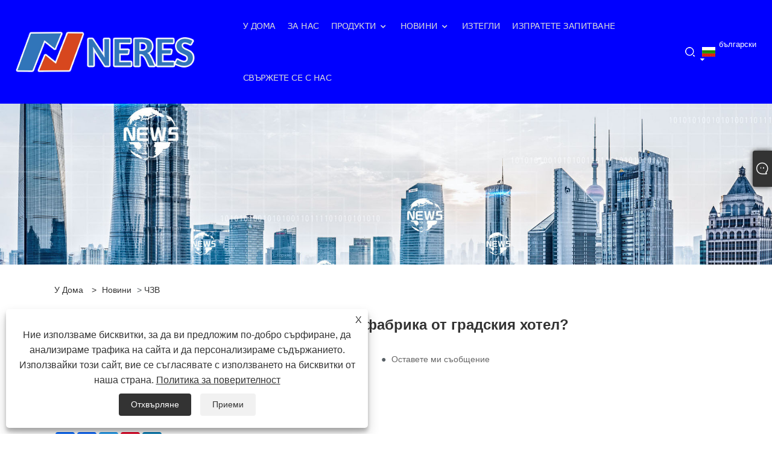

--- FILE ---
content_type: text/html; charset=utf-8
request_url: https://bg.rollerthread.com/news-show-1098.html
body_size: 7627
content:

<!DOCTYPE html>
<html xmlns="https://www.w3.org/1999/xhtml"  lang="bg">
<head>
    <meta http-equiv="Content-Type" content="text/html; charset=utf-8">
    <meta name="viewport" content="width=device-width, initial-scale=1, minimum-scale=1, maximum-scale=1">
    
<title>Колко далеч е вашата фабрика от градския хотел? - Новини - Dongguan Neres Hardware Machinery Co., Ltd</title>
<meta name="keywords" content="Колко далеч е вашата фабрика от градския хотел?" />
<meta name="description" content="Dongguan Neres Hardware Machinery Co., Ltd: Колко далеч е вашата фабрика от градския хотел?" />
<link rel="shortcut icon" href="/upload/7153/20230516150932271613.ico" type="image/x-icon" />
<!-- Google tag (gtag.js) -->
<script async src="https://www.googletagmanager.com/gtag/js?id=G-MC7KJ3JK5H"></script>
<script>
  window.dataLayer = window.dataLayer || [];
  function gtag(){dataLayer.push(arguments);}
  gtag('js', new Date());

  gtag('config', 'G-MC7KJ3JK5H');
</script>
<link rel="dns-prefetch" href="https://style.trade-cloud.com.cn" />
<link rel="dns-prefetch" href="https://i.trade-cloud.com.cn" />
    <meta name="robots" content="index,follow">
    <meta name="distribution" content="Global" />
    <meta name="googlebot" content="all" />
    <meta property="og:type" content="news" />
    <meta property="og:url" content="https://bg.rollerthread.com/news-show-1098.html" />
    <meta property="og:title" content="Колко далеч е вашата фабрика от градския хотел? - Новини - Dongguan Neres Hardware Machinery Co., Ltd" />
    <meta property="og:description" content="Нарли." />
    <meta property="og:site_name" content="https://bg.rollerthread.com" />
    <link href="https://bg.rollerthread.com/news-show-1098.html" rel="canonical" />
    
    <link rel="alternate" hreflang="en"  href="https://www.rollerthread.com/news-show-27.html"/>
<link rel="alternate" hreflang="x-default"  href="https://www.rollerthread.com/news-show-27.html"/>
<link rel="alternate" hreflang="vi"  href="https://vi.rollerthread.com/news-show-104.html"/>
<link rel="alternate" hreflang="el"  href="https://el.rollerthread.com/news-show-105.html"/>
<link rel="alternate" hreflang="it"  href="https://it.rollerthread.com/news-show-180.html"/>
<link rel="alternate" hreflang="ar"  href="https://ar.rollerthread.com/news-show-256.html"/>
<link rel="alternate" hreflang="ga"  href="https://ga.rollerthread.com/news-show-259.html"/>
<link rel="alternate" hreflang="cs"  href="https://cs.rollerthread.com/news-show-350.html"/>
<link rel="alternate" hreflang="et"  href="https://et.rollerthread.com/news-show-369.html"/>
<link rel="alternate" hreflang="id"  href="https://id.rollerthread.com/news-show-435.html"/>
<link rel="alternate" hreflang="es"  href="https://es.rollerthread.com/news-show-486.html"/>
<link rel="alternate" hreflang="ru"  href="https://ru.rollerthread.com/news-show-560.html"/>
<link rel="alternate" hreflang="nl"  href="https://nl.rollerthread.com/news-show-567.html"/>
<link rel="alternate" hreflang="no"  href="https://no.rollerthread.com/news-show-665.html"/>
<link rel="alternate" hreflang="pt"  href="https://pt.rollerthread.com/news-show-666.html"/>
<link rel="alternate" hreflang="tr"  href="https://tr.rollerthread.com/news-show-741.html"/>
<link rel="alternate" hreflang="lt"  href="https://lt.rollerthread.com/news-show-792.html"/>
<link rel="alternate" hreflang="tl"  href="https://tl.rollerthread.com/news-show-843.html"/>
<link rel="alternate" hreflang="th"  href="https://th.rollerthread.com/news-show-894.html"/>
<link rel="alternate" hreflang="ro"  href="https://ro.rollerthread.com/news-show-945.html"/>
<link rel="alternate" hreflang="pl"  href="https://pl.rollerthread.com/news-show-996.html"/>
<link rel="alternate" hreflang="fr"  href="https://fr.rollerthread.com/news-show-1047.html"/>
<link rel="alternate" hreflang="bg"  href="https://bg.rollerthread.com/news-show-1098.html"/>
<link rel="alternate" hreflang="uk"  href="https://uk.rollerthread.com/news-show-1149.html"/>
<link rel="alternate" hreflang="de"  href="https://de.rollerthread.com/news-show-1200.html"/>
<link rel="alternate" hreflang="da"  href="https://da.rollerthread.com/news-show-1272.html"/>
<link rel="alternate" hreflang="fa"  href="https://fa.rollerthread.com/news-show-1285.html"/>
<link rel="alternate" hreflang="hi"  href="https://hi.rollerthread.com/news-show-1353.html"/>
<link rel="alternate" hreflang="fi"  href="https://fi.rollerthread.com/news-show-1404.html"/>
<link rel="alternate" hreflang="hu"  href="https://hu.rollerthread.com/news-show-1455.html"/>
<link rel="alternate" hreflang="ja"  href="https://ja.rollerthread.com/news-show-1506.html"/>
<link rel="alternate" hreflang="ko"  href="https://ko.rollerthread.com/news-show-1572.html"/>
<link rel="alternate" hreflang="sv"  href="https://sv.rollerthread.com/news-show-1596.html"/>
<link rel="alternate" hreflang="mk"  href="https://mk.rollerthread.com/news-show-1671.html"/>
<link rel="alternate" hreflang="sk"  href="https://sk.rollerthread.com/news-show-1700.html"/>
<link rel="alternate" hreflang="ms"  href="https://ms.rollerthread.com/news-show-1761.html"/>
<link rel="alternate" hreflang="sl"  href="https://sl.rollerthread.com/news-show-1812.html"/>
<link rel="alternate" hreflang="az"  href="https://az.rollerthread.com/news-show-1863.html"/>
<link rel="alternate" hreflang="eu"  href="https://eu.rollerthread.com/news-show-1914.html"/>
<link rel="alternate" hreflang="kk"  href="https://kk.rollerthread.com/news-show-1965.html"/>
<link rel="alternate" hreflang="la"  href="https://la.rollerthread.com/news-show-2016.html"/>
<link rel="alternate" hreflang="lo"  href="https://lo.rollerthread.com/news-show-2067.html"/>
<link rel="alternate" hreflang="bn"  href="https://bn.rollerthread.com/news-show-2118.html"/>
<link rel="alternate" hreflang="my"  href="https://my.rollerthread.com/news-show-2169.html"/>
<link rel="alternate" hreflang="ne"  href="https://ne.rollerthread.com/news-show-2220.html"/>
<link rel="alternate" hreflang="te"  href="https://te.rollerthread.com/news-show-2271.html"/>
<link rel="alternate" hreflang="ta"  href="https://ta.rollerthread.com/news-show-2322.html"/>
<link rel="alternate" hreflang="ur"  href="https://ur.rollerthread.com/news-show-2373.html"/>
<link rel="alternate" hreflang="jv"  href="https://jw.rollerthread.com/news-show-2424.html"/>

    <script type="application/ld+json">[
  {
    "@context": "https://schema.org/",
    "@type": "BreadcrumbList",
    "ItemListElement": [
      {
        "@type": "ListItem",
        "Name": "У дома",
        "Position": 1,
        "Item": "https://bg.rollerthread.com/"
      },
      {
        "@type": "ListItem",
        "Name": "Новини",
        "Position": 2,
        "Item": "https://bg.rollerthread.com/news.html"
      },
      {
        "@type": "ListItem",
        "Name": "ЧЗВ",
        "Position": 3,
        "Item": "https://bg.rollerthread.com/news-66.html"
      },
      {
        "@type": "ListItem",
        "Name": "Колко далеч е вашата фабрика от градския хотел?",
        "Position": 4,
        "Item": "https://bg.rollerthread.com/news-show-1098.html"
      }
    ]
  },
  {
    "@context": "http://schema.org",
    "@type": "NewsArticle",
    "MainEntityOfPage": {
      "@type": "WebPage",
      "@id": "https://bg.rollerthread.com/news-show-1098.html"
    },
    "Headline": "Колко далеч е вашата фабрика от градския хотел? - Новини - Dongguan Neres Hardware Machinery Co., Ltd",
    "Image": {
      "@type": "ImageObject",
      "Url": "https://bg.rollerthread.com"
    },
    "DatePublished": "2023-05-18T14:00:54.0000000Z",
    "Author": {
      "@type": "Organization",
      "Name": "Dongguan Neres Hardware Machinery Co., Ltd.",
      "Url": "https://bg.rollerthread.com/",
      "Logo": null
    },
    "Publisher": {
      "@type": "Organization",
      "Name": "Dongguan Neres Hardware Machinery Co., Ltd.",
      "Url": null,
      "Logo": {
        "@type": "ImageObject",
        "Url": "https://bg.rollerthread.com/upload/7153/20230516150802240408.png"
      }
    },
    "Description": "Dongguan Neres Hardware Machinery Co., Ltd: Колко далеч е вашата фабрика от градския хотел?"
  }
]</script>
    
<link rel="stylesheet" id="css" type="text/css" href="https://style.trade-cloud.com.cn/Template/207/blue/css/style.css">
<link rel="stylesheet" type="text/css" href="https://style.trade-cloud.com.cn/Template/207/fonts/iconfont.css">
<link rel="stylesheet" type="text/css" href="https://style.trade-cloud.com.cn/Template/207/blue/css/font-awesome.min.css">
    
<link rel="stylesheet" type="text/css" href="https://style.trade-cloud.com.cn/Template/207/blue/css/im.css">
<link rel="stylesheet" type="text/css" href="https://style.trade-cloud.com.cn/Template/207/css/links.css">
<link rel="stylesheet" type="text/css" href="https://style.trade-cloud.com.cn/Template/207/css/mobile.css">
<link rel="stylesheet" type="text/css" href="https://style.trade-cloud.com.cn/Template/207/css/language.css">

    <link type="text/css" rel="stylesheet" href="https://style.trade-cloud.com.cn/Template/207/blue/css/product.css" />
    <link rel="stylesheet" type="text/css" href="https://style.trade-cloud.com.cn/Template/207/blue/css/product_mobile.css">
    <script src="https://style.trade-cloud.com.cn/Template/207/js/jquery.min.js"></script>
    <!--    <script type="text/javascript" src="https://style.trade-cloud.com.cn/Template/207/js/jquery-1.9.1.min.js"></script>-->
    <script type="text/javascript" src="https://style.trade-cloud.com.cn/Template/207/js/owl.carousel.js"></script>
    <script type="text/javascript" src="/js/book.js?v=0.04"></script>
    <link type="text/css" rel="stylesheet" href="/css/inside.css" />
</head>
<body>
    <div class="container">
        
<header class="web_head index_web_head">
    <div class="header_layout">
        <figure class="logo">
            <a href="/" title="Dongguan Neres Hardware Machinery Co., Ltd.">
                <img src="/upload/7153/20230516150802240408.png" alt="Dongguan Neres Hardware Machinery Co., Ltd."></a>
        </figure>
        <nav class="nav_wrap">
            <ul class="head_nav">
                <li><a href="/" title="У дома"><em>У дома</em></a></li><li><a href="/about.html" title="За нас"><em>За нас</em></a></li><li><a href="/products.html" title="Продукти"><em>Продукти</em></a><ul><li><a title="Резбонавиваща машина" href="/thread-rolling-machine"><em>Резбонавиваща машина</em></a><ul><li><a title="CNC резбонавиваща машина" href="/cnc-thread-rolling-machine"><em>CNC резбонавиваща машина</em></a></li><li><a title="Хидравлична резбонавиваща машина" href="/hydraulic-thread-rolling-machine"><em>Хидравлична резбонавиваща машина</em></a></li><li><a title="Механична резбонавиваща машина" href="/mechanical-thread-rolling-machine"><em>Механична резбонавиваща машина</em></a></li><li><a title="3-DIE резбонавиваща машина" href="/3-die-thread-rolling-machine"><em>3-DIE резбонавиваща машина</em></a></li><li><a title="Мини резбонавиваща машина" href="/mini-thread-rolling-machine"><em>Мини резбонавиваща машина</em></a></li></ul></li><li><a title="Щанци за навиване на резби" href="/thread-rolling-dies"><em>Щанци за навиване на резби</em></a></li><li><a title="Компоненти на резбонавиваща машина" href="/thread-rolling-machine-components"><em>Компоненти на резбонавиваща машина</em></a></li><li><a title="Спирални КРАНОВЕ" href="/spiral-taps"><em>Спирални КРАНОВЕ</em></a></li><li><a title="Резбови мелници" href="/thread-mills"><em>Резбови мелници</em></a></li><li><a title="Резбови габарити" href="/thread-gauges"><em>Резбови габарити</em></a></li><li><a title="Автоматично захранващо устройство" href="/automatic-feeder"><em>Автоматично захранващо устройство</em></a></li><li><a title="Масло за навиване на резби" href="/thread-rolling-oil"><em>Масло за навиване на резби</em></a></li></ul></li><li><a href="/news.html" title="Новини"><em>Новини</em></a><ul><li><a title="Корпоративни новини" href="/news-64.html"><em>Корпоративни новини</em></a></li><li><a title="Новини от индустрията" href="/news-65.html"><em>Новини от индустрията</em></a></li><li><a title="ЧЗВ" href="/news-66.html"><em>ЧЗВ</em></a></li></ul></li><li><a href="/download.html" title="Изтегли"><em>Изтегли</em></a></li><li><a href="/message.html" title="Изпратете запитване"><em>Изпратете запитване</em></a></li><li><a href="/contact.html" title="Свържете се с нас"><em>Свържете се с нас</em></a></li>
            </ul>
            <b id="btn-search" class="btn--search"></b>
        </nav>
        <!--change-language-->
        <div class="change-language ensemble">
            <div class="change-language-title medium-title">
                <div class="language-flag language-flag-bg"><a title="български" href="javascript:;"><b class="country-flag"></b><span>български</span> </a></div>
            </div>
            <div class="change-language-cont sub-content"></div>
        </div>
        <ul class="prisna-wp-translate-seo" id="prisna-translator-seo">
            <li class="language-flag language-flag-en"><a title="English" href="https://www.rollerthread.com"><b class="country-flag"></b><span>English</span></a></li><li class="language-flag language-flag-es"><a title="Español" href="//es.rollerthread.com"><b class="country-flag"></b><span>Español</span></a></li><li class="language-flag language-flag-pt"><a title="Português" href="//pt.rollerthread.com"><b class="country-flag"></b><span>Português</span></a></li><li class="language-flag language-flag-ru"><a title="русский" href="//ru.rollerthread.com"><b class="country-flag"></b><span>русский</span></a></li><li class="language-flag language-flag-fr"><a title="Français" href="//fr.rollerthread.com"><b class="country-flag"></b><span>Français</span></a></li><li class="language-flag language-flag-ja"><a title="日本語" href="//ja.rollerthread.com"><b class="country-flag"></b><span>日本語</span></a></li><li class="language-flag language-flag-de"><a title="Deutsch" href="//de.rollerthread.com"><b class="country-flag"></b><span>Deutsch</span></a></li><li class="language-flag language-flag-vi"><a title="tiếng Việt" href="//vi.rollerthread.com"><b class="country-flag"></b><span>tiếng Việt</span></a></li><li class="language-flag language-flag-it"><a title="Italiano" href="//it.rollerthread.com"><b class="country-flag"></b><span>Italiano</span></a></li><li class="language-flag language-flag-nl"><a title="Nederlands" href="//nl.rollerthread.com"><b class="country-flag"></b><span>Nederlands</span></a></li><li class="language-flag language-flag-th"><a title="ภาษาไทย" href="//th.rollerthread.com"><b class="country-flag"></b><span>ภาษาไทย</span></a></li><li class="language-flag language-flag-pl"><a title="Polski" href="//pl.rollerthread.com"><b class="country-flag"></b><span>Polski</span></a></li><li class="language-flag language-flag-ko"><a title="한국어" href="//ko.rollerthread.com"><b class="country-flag"></b><span>한국어</span></a></li><li class="language-flag language-flag-sv"><a title="Svenska" href="//sv.rollerthread.com"><b class="country-flag"></b><span>Svenska</span></a></li><li class="language-flag language-flag-hu"><a title="magyar" href="//hu.rollerthread.com"><b class="country-flag"></b><span>magyar</span></a></li><li class="language-flag language-flag-ms"><a title="Malay" href="//ms.rollerthread.com"><b class="country-flag"></b><span>Malay</span></a></li><li class="language-flag language-flag-bn"><a title="বাংলা ভাষার" href="//bn.rollerthread.com"><b class="country-flag"></b><span>বাংলা ভাষার</span></a></li><li class="language-flag language-flag-da"><a title="Dansk" href="//da.rollerthread.com"><b class="country-flag"></b><span>Dansk</span></a></li><li class="language-flag language-flag-fi"><a title="Suomi" href="//fi.rollerthread.com"><b class="country-flag"></b><span>Suomi</span></a></li><li class="language-flag language-flag-hi"><a title="हिन्दी" href="//hi.rollerthread.com"><b class="country-flag"></b><span>हिन्दी</span></a></li><li class="language-flag language-flag-tl"><a title="Pilipino" href="//tl.rollerthread.com"><b class="country-flag"></b><span>Pilipino</span></a></li><li class="language-flag language-flag-tr"><a title="Türkçe" href="//tr.rollerthread.com"><b class="country-flag"></b><span>Türkçe</span></a></li><li class="language-flag language-flag-ga"><a title="Gaeilge" href="//ga.rollerthread.com"><b class="country-flag"></b><span>Gaeilge</span></a></li><li class="language-flag language-flag-ar"><a title="العربية" href="//ar.rollerthread.com"><b class="country-flag"></b><span>العربية</span></a></li><li class="language-flag language-flag-id"><a title="Indonesia" href="//id.rollerthread.com"><b class="country-flag"></b><span>Indonesia</span></a></li><li class="language-flag language-flag-no"><a title="Norsk‎" href="//no.rollerthread.com"><b class="country-flag"></b><span>Norsk‎</span></a></li><li class="language-flag language-flag-ur"><a title="تمل" href="//ur.rollerthread.com"><b class="country-flag"></b><span>تمل</span></a></li><li class="language-flag language-flag-cs"><a title="český" href="//cs.rollerthread.com"><b class="country-flag"></b><span>český</span></a></li><li class="language-flag language-flag-el"><a title="ελληνικά" href="//el.rollerthread.com"><b class="country-flag"></b><span>ελληνικά</span></a></li><li class="language-flag language-flag-uk"><a title="український" href="//uk.rollerthread.com"><b class="country-flag"></b><span>український</span></a></li><li class="language-flag language-flag-jw"><a title="Javanese" href="//jw.rollerthread.com"><b class="country-flag"></b><span>Javanese</span></a></li><li class="language-flag language-flag-fa"><a title="فارسی" href="//fa.rollerthread.com"><b class="country-flag"></b><span>فارسی</span></a></li><li class="language-flag language-flag-ta"><a title="தமிழ்" href="//ta.rollerthread.com"><b class="country-flag"></b><span>தமிழ்</span></a></li><li class="language-flag language-flag-te"><a title="తెలుగు" href="//te.rollerthread.com"><b class="country-flag"></b><span>తెలుగు</span></a></li><li class="language-flag language-flag-ne"><a title="नेपाली" href="//ne.rollerthread.com"><b class="country-flag"></b><span>नेपाली</span></a></li><li class="language-flag language-flag-my"><a title="Burmese" href="//my.rollerthread.com"><b class="country-flag"></b><span>Burmese</span></a></li><li class="language-flag language-flag-bg"><a title="български" href="//bg.rollerthread.com"><b class="country-flag"></b><span>български</span></a></li><li class="language-flag language-flag-lo"><a title="ລາວ" href="//lo.rollerthread.com"><b class="country-flag"></b><span>ລາວ</span></a></li><li class="language-flag language-flag-la"><a title="Latine" href="//la.rollerthread.com"><b class="country-flag"></b><span>Latine</span></a></li><li class="language-flag language-flag-kk"><a title="Қазақша" href="//kk.rollerthread.com"><b class="country-flag"></b><span>Қазақша</span></a></li><li class="language-flag language-flag-eu"><a title="Euskal" href="//eu.rollerthread.com"><b class="country-flag"></b><span>Euskal</span></a></li><li class="language-flag language-flag-az"><a title="Azərbaycan" href="//az.rollerthread.com"><b class="country-flag"></b><span>Azərbaycan</span></a></li><li class="language-flag language-flag-sk"><a title="Slovenský jazyk" href="//sk.rollerthread.com"><b class="country-flag"></b><span>Slovenský jazyk</span></a></li><li class="language-flag language-flag-mk"><a title="Македонски" href="//mk.rollerthread.com"><b class="country-flag"></b><span>Македонски</span></a></li><li class="language-flag language-flag-lt"><a title="Lietuvos" href="//lt.rollerthread.com"><b class="country-flag"></b><span>Lietuvos</span></a></li><li class="language-flag language-flag-et"><a title="Eesti Keel" href="//et.rollerthread.com"><b class="country-flag"></b><span>Eesti Keel</span></a></li><li class="language-flag language-flag-ro"><a title="Română" href="//ro.rollerthread.com"><b class="country-flag"></b><span>Română</span></a></li><li class="language-flag language-flag-sl"><a title="Slovenski" href="//sl.rollerthread.com"><b class="country-flag"></b><span>Slovenski</span></a></li>
        </ul>
        <!--change-language-->
    </div>
</header>


        <div class="banner page-banner" id="body">
            <div class="page-bannertxt">
                
            </div>
            <img src="/upload/7153/2023051810330490390.jpg" alt="Новини" />
        </div>
        <div class="block">
            <div class="layout">
                <div class="position">
                    <span><a class="home" href="/"><i class="icon-home">У дома</i></a></span>
                    <span>></span>
                    <a href="https://bg.rollerthread.com/news.html">Новини</a>
                     > <a href="https://bg.rollerthread.com/news-66.html" title="ЧЗВ">ЧЗВ</a>
                </div>
                <div class="classes">
                    <h1>
                        Колко далеч е вашата фабрика от градския хотел?</h1>
                    <div class="class-info">

                        <div class="date">
                            <span><i>● </i>2023-05-18 </span>
                            <span id="viewCount"><i>● </i>- </span>
                            <span><i>● </i><a href="#Leave">Оставете ми съобщение </a></span>
                        </div>
                    </div>
                </div>
                <div class="class-name">
                </div>
                <div class="class-content">
                    Нарли.
                </div>
                <div class="prev-next">
                    <div class="prev-news"><span>Предишен:</span><a href="/news-show-1097.html" title="Имате ли реални проектни снимки на оборудването?">Имате ли реални проектни снимки на оборудването?</a></div>
                    <div class="next-news"><span>Следващия:</span><a href="/news-show-1099.html" title="Колко далеч е вашата фабрика от летището?">Колко далеч е вашата фабрика от летището?</a></div>
                </div>
                <div class="a2a_kit a2a_kit_size_32 a2a_default_style">
                    <a class="a2a_dd" href="https://www.addtoany.com/share"></a>
                    <a class="a2a_button_facebook"></a>
                    <a class="a2a_button_twitter"></a>
                    <a class="a2a_button_pinterest"></a>
                    <a class="a2a_button_linkedin"></a>
                </div>
                <script async src="https://static.addtoany.com/menu/page.js"></script>
            </div>
        </div>

        <div class="block news-inquiry" id="Leave">
            <div class="layout">
                <div class="classes">
                    <div class="class-content">
                        <div class="inquiry">
                            <h3>Изпратете запитване</h3>
                            <form class="form" id="ContactForm" data-proid="0">
                                <div class="form-item col-l-1">
                                    <input placeholder="Тема письма*" id="contact_subject" name="Subject" type="text" value="" required>
                                </div>
                                <div class="form-item col-r-1">
                                    <input placeholder="Компания" id="contact_company" name="Company" type="text" value="">
                                </div>
                                <div class="form-item col-l-1">
                                    <input name="email" placeholder="електронна поща*" id="contact_email" type="email" value="" required>
                                </div>
                                <div class="form-item col-r-1">
                                    <input placeholder="Име*" id="contact_name" name="name" type="text" value="" required>
                                </div>
                                <div class="form-item col-l-1">
                                    <input placeholder="Тел / WhatsApp" id="contact_tel" name="tel" type="text" value="">
                                </div>
                                <div class="form-item col-l-2">
                                    <textarea name="content" placeholder="Съдържание*" id="contact_content" required></textarea>
                                </div>
                                <div class="form-item">
                                    <button id="submit" type="submit" style="line-height: 40px; border: 1px solid #eee; border-radius: 5px;">Изпращане</button>
                                </div>
                            </form>
                        </div>
                    </div>
                </div>
            </div>

            <script type="text/javascript">
                ContactForm.addEventListener("submit", (e) => {
                    e.preventDefault();

                    const button = $("#submit");

                    button.attr("disabled", true);

                    var ProID, Subject, Company, Email, Name, Tel, Content;
                    ProID = $("#ContactForm").attr("data-proid").trim();
                    Subject = $("input#contact_subject").val().trim();
                    Company = $("input#contact_company").val().trim();
                    Name = $("input#contact_name").val().trim();
                    Email = $("input#contact_email").val().trim();
                    Tel = $("input#contact_tel").val().trim();
                    Content = $("#contact_content").val();

                    button.html("Please Wait...");

                    var url = window.location.pathname;
                    $.ajax({
                        type: "POST",
                        url: "/AjaxData.ashx",
                        data: "Action=AddBook&Type=NewBook&ProID=" + encodeURIComponent(ProID) + "&Title=" + encodeURIComponent(Subject) + "&Company=" + encodeURIComponent(Company) + "&Email=" + encodeURIComponent(Email)
                            + "&Name=" + encodeURIComponent(Name) + "&Url=" + encodeURIComponent(url) + "&Tel=" + encodeURIComponent(Tel) + "&Content=" + encodeURIComponent(Content),
                        success: function (ret) {
                            if (ret == "200") {
                                window.location.href = "/thank.html";
                            }
                            else {
                                alert(ret);
                                button.html("Изпращане");
                                button.attr("disabled", false);
                            }
                        },
                        error: function (XMLHttpRequest, textStatus, errorThrown) {
                            alert("Erro"); button.html("Изпращане"); button.attr("disabled", false);
                        }
                    });
                });
                $(function () {
                    var newsId = 1098;
                    if (!newsId) return;
                    $.ajax({
                        url: "/Handlers/GetView.ashx",
                        type: "GET",
                        data: { id: newsId, t: new Date().getTime() },
                        cache: false,
                        success: function (res) {
                            $("#viewCount").html('<i>● </i> ' + res);
                        },
                        error: function () {
                            $("#viewCount").html('<i>● </i> -');
                        }
                    });
                    $.ajax({
                        url: "/Handlers/AddView.ashx",
                        type: "POST",
                        data: { id: newsId },
                        cache: false
                    });
                });
            </script>
        </div>

        
<footer class="web_footer">
    <div class="layout">
        <ul class="foot_sns wow fadeInLeftA" data-wow-delay=".5s" data-wow-duration=".5s">
            <li><a href="https://api.whatsapp.com/send?phone=8613925895160&text=Hello" target="_blank" rel="nofollow" class="Whatsapp" title="Whatsapp"><span class="iconfont icon-whatsapp"></span></a></li>
        </ul>
        <div class="foot_contact_item">
            <h2 class="fot_tit wow fadeInLeftA" data-wow-delay=".7s" data-wow-duration="1s">Свържете се с нас</h2>
            <ul>
                <li class="foot_address wow fadeInLeftA" data-wow-delay="1.4s" data-wow-duration="1s">Zhenan east road 930, град Чанган, провинция Гуангдонг, Китай.</li><li class="foot_phone wow fadeInLeftA" data-wow-delay="1.6s" data-wow-duration="1s"><span><a href="tel://+86-13925895160">+86-13925895160</a></span></li><li class="foot_email wow fadeInLeftA" data-wow-delay="1.8s" data-wow-duration="1s"><a href="/message.html">neres01@rollerthread.com</a></li>
            </ul>
        </div>
    </div>
    <div class="copyright wow fadeInLeftA" data-wow-delay="2.2s" data-wow-duration="1s">
        Авторско право © 2023 Dongguan Neres Hardware Machinery Co., Ltd. - Резбонавиваща машина, резбонавиващи матрици, компоненти на резбонавиваща машина - Всички права запазени.
        <ul class="foot-link">
            <li><a href="/links.html">Links</a></li>
            <li><a href="/sitemap.html">Sitemap</a></li>
            <li><a href="/rss.xml">RSS</a></li>
            <li><a href="/sitemap.xml">XML</a></li>
            <li><a href="/privacy-policy.html" rel="nofollow" target="_blank">Политика за поверителност</a></li>
            
        </ul>
    </div>
    
</footer>
<style>
.web_head .logo img {
    max-height: 80px;
}
.foot_contact_item ul li:before {
    top: -8px;
    filter: grayscale(100%) brightness(1000%);
}
.category_item .category_tit a, .category_item .category_desc, .news_item figcaption .news_detail, .news_item figcaption .news_title a{
    overflow: hidden;
    text-overflow: ellipsis;
    display: -webkit-box;
    -webkit-box-orient: vertical;
}
.category_item .category_tit a {
    -webkit-line-clamp: 2;
}
.category_item .category_desc {
    -webkit-line-clamp: 3;
}
.news_item figcaption .news_detail {
    -webkit-line-clamp: 4;
}
.news_item figcaption .news_title a{
    -webkit-line-clamp: 3;
}
.head_nav li ul {
    left: 0px;
    width: 280px;
}
/* product */
.product-intro {
    margin-bottom: 0px;
}


#Descrip{
line-height:1.8;
font-size:14px;
color:#333;
}
#Descrip strong{
color:blue;
}
#Descrip h4{
font-size:16px;
color:#333;
font-weight:bold;
margin:40px 0 10px;
}
#Descrip p{
margin:0 0 10px;
}
#Descrip td{
padding:3px;
}
#Descrip td p{
font-size:14px;
color:#333;
margin:0;
}
#Descrip img{
max-width:100%;
margin:20px auto;
display: table-cell;
border:2px solid #0000ff;
padding:20px;
border-radius:20px;
}
#Descrip table{
width:100%;
margin:10px 0;
border-collapse:collapse;
}
@media screen and (max-width:769px){
#Descrip table{
width:100%;
display:block;
overflow-x:auto;
}
#Descrip img{
max-width:100%;
margin:20px auto;
display: table-cell;
border:none;
padding:0;
border-radius:20px;
}
}
</style><script id="test" type="text/javascript"></script><script type="text/javascript">document.getElementById("test").src="//www.rollerthread.com/IPCount/stat.aspx?ID=7153";</script>
        


<link href="/OnlineService/11/css/im.css" rel="stylesheet" />
<div class="im">
    <style>
        img {
            border: none;
            max-width: 100%;
        }
    </style>
    <label class="im-l" for="select"><i class="iconfont icon-xiaoxi21"></i></label>
    <input type="checkbox" id="select">
    <div class="box">
        <ul>
          <li><a class="ri_Email" href="/message.html" title="neres01@rollerthread.com" target="_blank"><img style="width:25px;" src="/OnlineService/11/images/e-mail.webp" alt="E-mail" /><span>NERES</span></a></li> 
            <li style="padding:5px"><img src="/upload/7153/20230516151116250841.png" alt="QR" /></li>
        </ul>
    </div>
</div>




<div class="web-search">
    <b id="btn-search-close" class="btn--search-close"></b>
    <div style="width: 100%">
        <div class="head-search">
            <form class="" action="/products.html">
                <input class="search-ipt" name="search" placeholder="Започнете да пишете ...">
                <input class="search-btn" type="button">
                <span class="search-attr">Натиснете Enter to Search или ESC, за да затворите</span>
            </form>
        </div>
    </div>
</div>
<script src="https://style.trade-cloud.com.cn/Template/207/js/common.js"></script>
<script type="text/javascript">
    $(function () {
        $(".privacy-close").click(function () {
            $("#privacy-prompt").css("display", "none");
        });
    });
</script>
<div class="privacy-prompt" id="privacy-prompt">
    <div class="privacy-close">X</div>
    <div class="text">
        Ние използваме бисквитки, за да ви предложим по-добро сърфиране, да анализираме трафика на сайта и да персонализираме съдържанието. Използвайки този сайт, вие се съгласявате с използването на бисквитки от наша страна.
        <a href="/privacy-policy.html" rel='nofollow' target="_blank">Политика за поверителност</a>
    </div>
    <div class="agree-btns">
        <a class="agree-btn" onclick="myFunction()" id="reject-btn" href="javascript:;">Отхвърляне
        </a>
        <a class="agree-btn" onclick="closeclick()" style="margin-left: 15px;" id="agree-btn" href="javascript:;">Приеми
        </a>
    </div>
</div>
<link href="/css/privacy.css" rel="stylesheet" type="text/css" />
<script src="/js/privacy.js"></script>

<script defer src="https://static.cloudflareinsights.com/beacon.min.js/vcd15cbe7772f49c399c6a5babf22c1241717689176015" integrity="sha512-ZpsOmlRQV6y907TI0dKBHq9Md29nnaEIPlkf84rnaERnq6zvWvPUqr2ft8M1aS28oN72PdrCzSjY4U6VaAw1EQ==" data-cf-beacon='{"version":"2024.11.0","token":"0a87a4c7e057434d9641aa7315f637be","r":1,"server_timing":{"name":{"cfCacheStatus":true,"cfEdge":true,"cfExtPri":true,"cfL4":true,"cfOrigin":true,"cfSpeedBrain":true},"location_startswith":null}}' crossorigin="anonymous"></script>
</body>
</html>


--- FILE ---
content_type: text/css
request_url: https://style.trade-cloud.com.cn/Template/207/blue/css/style.css
body_size: 19018
content:
@charset "utf-8";

/*  #8a8af8     #5656f8     #0000ff       rgba(0,0,255,0.95)           #2b2bd5        rgba(43,43,213,0.8)       #2c2cb1       rgba(44,44,177,0.8)       蓝  */ 

html {
	font-size: 625%;
}

body {
	background-color: #fff;
	font-size: 14px;
}

body, html, h1, h2, h3, h4, h5, h6, p, ul, ol, li, dl, dt, dd, th, td, form, object, iframe, blockquote, pre, a, abbr, address, code, img, fieldset, form, label, figure {
	margin: 0;
	padding: 0;
}

body, html, input, button, textarea {
	color: #575f65;
	font-family: Arial;
	line-height: 25px;
}

article, aside, figcaption, figure, footer, header, main, nav, section {
	display: block;
}

h1 {
	font-size: 20px;
}

h2 {
	font-size: 18px;
}

h3 {
	font-size: 16px;
}

h4, h5 {
	font-size: 14px;
}

img {
	max-width: 100%;
	border: none;
	vertical-align: middle;
	width: 100%;
}

li {
	list-style: none;
}

i, em {
	font-style: normal;
}

a {
	color: #333;
	text-decoration: none;
}

a:focus {
	outline: none;
}

a:hover {
	color: #0000ff;
	text-decoration: none;
}

input[type="text"]:focus {
	outline: none;
}

input[type="button"], input[type="reset"], input[type="submit"] {
	cursor: pointer;
}

input[type="reset"]::-moz-focus-inner, input[type="button"]::-moz-focus-inner, input[type="submit"]::-moz-focus-inner, input[type="file"] > input[type="button"]::-moz-focus-inner {
	padding: 0;
	border: none;
}

hr {
	margin: 15px 0 15px 0;
	height: 1px;
	border: none;
	border-top: 1px dashed #c1c1c1;
}

a:active, select, input, textarea {
	outline: 0!important;
	-webkit-tap-highlight-color: rgba(0, 0, 0, 0);
	-webkit-tap-highlight-color: transparent;
}

* {
	-webkit-box-sizing: border-box;
	-moz-box-sizing: border-box;
	box-sizing: border-box;
	outline: 0;
	-ms-box-sizing: border-box;
	-o-box-sizing: border-box;
}

@font-face {
	font-weight: normal; font-style: normal; font-family: 'fontawesome'; src: url("../font/fontawesome-webfont.eot"); src: url("../font/fontawesome-webfont.eot#iefix") format("embedded-opentype"), url("../font/fontawesome-webfont.woff2") format("woff2"), url("../font/fontawesome-webfont.woff") format("woff"), url("../font/fontawesome-webfont.ttf") format("truetype"), url("../font/fontawesome-webfont.svg#fontawesomeBold") format("svg"); font-display: fallback;
}

@font-face {
	font-family: verdana; src: url(../font/verdana.ttf) format("TrueType"); font-display: fallback;
}

@font-face {
	font-family: verdanabold; src: url(../font/verdanabold.ttf) format("TrueType"); font-display: fallback;
}

@font-face {
	font-family: FranklinGothic-Heavy; src: url(../font/franklingothic-heavy.otf) format("OpenType"); font-display: fallback;
}

@font-face {
	font-family: SegoeUI; src: url(../font/SegoeUI.ttf) format("TrueType"); font-display: fallback;
}

@font-face {
	font-family: seguisemibold; src: url(../font/seguisemibold.ttf) format("TrueType"); font-display: fallback;
}

@font-face {
	font-family: SegoeUI-Light; src: url(../font/SegoeUI-Light.ttf) format("TrueType"); font-display: fallback;
}

@font-face {
	font-family: Source Sans Pro; 
font-display: fallback;
}

.clearfix:after, .layout:after, .sys_row:after, .web_main:after, .page_main:after, .nav_wrap .head_nav:after, .items_list ul:after, .product_items:after, .promote_list:after, .cate_items ul:after, .web_head .logo:after, .product-intro:after, .detail-tabs:after, .foot_items:after, .news_cell:after, .sys_row:after, .banner_navigate_button:after {
	clear: both;
	display: block;
	visibility: hidden;
	height: 0;
	content: "";
}

.clearfix, .layout, .sys_row, .clearfix, .layout, .sys_row, .flex_row, .web_main, .page_main, .nav_wrap .head_nav, .items_list ul, .product_items, .promote_list, .cate_items ul, .web_head .logo, .product-intro, .detail-tabs, .foot_items, .sys_row, .banner_navigate_button {
	*zoom: 1;
}

.clear {
	clear: both;
}

.category_tab_wrap .product_items:after {
	display: none;
}

body {
	position: absolute;
	top: 0;
	left: 0;
	overflow-x: hidden;
	width: 100%;
	min-width: 1200px;
}

.layout {
	position: relative;
	margin: 0 auto;
	width: 1400px;
}

.z9999 {
	z-index: 9999!important;
}

.hide {
	display: none;
}

.gotop {
	position: fixed;
	right: 50px;
	bottom: 50px;
	z-index: 99999;
	visibility: hidden;
	-webkit-box-sizing: content-box;
	box-sizing: content-box;
	width: 50px;
	height: 50px;
	background-color: #2c2cb1;
	background-clip: content-box;
	box-shadow: 0 0 8px rgba(0,0,0,.2);
	color: #ffffff;
	text-align: center;
	text-align: center;
	font-size: 18px;
	line-height: 50px;
	opacity: 0;
	cursor: pointer;
	-webkit-transition: all .3s ease;
	-o-transition: all .3s ease;
	transition: all .3s ease;
	-webkit-transform: translateY(100%);
	-moz-transform: translateY(100%);
	-o-transform: translateY(100%);
	transform: translateY(100%);
	-ms-transform: translateY(100%);
}

.gotop:hover, .gotop.active:hover {
	background-color: #0000ff;
	color: #fff;
}

.gotop.active {
	visibility: visible;
	opacity: 1;
	-webkit-transform: none;
	-moz-transform: none;
	-o-transform: none;
	transform: none;
	-ms-transform: none;
}

.gotop:before, .gotop em {
	-webkit-transition: all .3s ease;
	-o-transition: all .3s ease;
	transition: all .3s ease;
}

.gotop em {
	position: absolute;
	top: 0;
	left: 0;
	width: 100%;
	color: #fff;
	font-size: 12px;
	opacity: 0;
	-webkit-transform: translateY(10px);
	-o-transform: translateY(10px);
	transform: translateY(10px);
	filter: alpha(opacity=0);
	-ms-transform: translateY(10px);
}

.gotop:before {
	display: block;
	content: '\f176';
	font-family: 'fontawesome';
}

.gotop:hover em {
	opacity: 1;
	-webkit-transform: none;
	-o-transform: none;
	transform: none;
	filter: alpha(opacity=100);
	-ms-transform: none;
}

.gotop:hover:before {
	opacity: 0;
	-webkit-transform: translateY(-15px) scale(.5);
	-o-transform: translateY(-15px) scale(.5);
	transform: translateY(-15px) scale(.5);
	-ms-transform: translateY(-15px) scale(.5);
	filter: alpha(opacity=0);
}

.head_nav li a, .nav_wrap .head_nav li li a, .nav_wrap .head_nav li ul, .nav_wrap .head_nav li li>a:before, .head_nav b:after, .product_item figure, .gotop, .product-item .item-img img, .product_item .item_img img, .product_item .item_img a, .product_item, .product_item .item_img a:before, .product_item .item_img a:after, .product_item .item_img:after, .product-btn-wrap a, .web_head, .change-language .change-language-title a:after, .newsletter .button, .mobile-head-item .middle-show-content-wrap, .product_item figure figcaption, .foot_item a, .pages a, .head_sns li img, .side_product_item .add-friend, .side_product_item .add-friend:after, .side-product-items .btn-prev, .side-product-items .btn-next, .blog-item:after, .product-button-prev, .product-button-next, .company_subscribe .button:after {
	-webkit-transition: all .3s ease;
	-moz-transition: all .3s ease;
	-o-transition: all .3s ease;
	transition: all .3s ease;
	-ms-transition: all .3s ease;
}

.head_nav>li>a:before, .head_nav>li>a:after, .icon-cate, .foot_txt_list li a:before, .web_footer .button:before {
	-webkit-transition: all .3s ease-in-out;
	-moz-transition: all .3s ease-in-out;
	-o-transition: all .3s ease-in-out;
	transition: all .3s ease-in-out;
	-ms-transition: all .3s ease-in-out;
}

.company_subscribe .button .button_txt, .company_subscribe .button .button_ico {
	-webkit-transition: all .2s ease-in-out;
	-o-transition: all .2s ease-in-out;
	transition: all .2s ease-in-out;
}

figcaption ,img ,.product_item a:after, a, .nav_wrap .nav_btn_close, .index_main .product_item figure, .foot_item.foot_nav .fot_tit:before, .foot_item.foot_nav .fot_tit:after, .feature_product_item .feature_imgbg, .feature_product_item .feature_imgpd img, .goods-may-like .navigate_button_next:before, .goods-may-like .navigate_button_prev:before, .advantage_items .advantage_item, .advantage_img:before, .feature_item .img_item img, .feature_item .feature_title, .feature_prev, .feature_next, .side-cate > li > a {
	-webkit-transition: all .35s ease-in-out;
	-o-transition: all .35s ease-in-out;
	transition: all .35s ease-in-out;
}

.sys-layer {
	margin: 0 auto;
}

.sys-row {
	margin: 0 -8px;
}

.sys-col {
	float: left;
}

.sys-col-inner {
	margin: 0 8px;
}

.sys-col-md {
	float: left;
}

.sys-col-md-12 {
	width: 100%;
}

.sys-col-md-11 {
	width: 91.66666667%;
}

.sys-col-md-10 {
	width: 83.33333333%;
}

.sys-col-md-9 {
	width: 75%;
}

.sys-col-md-8 {
	width: 66.66666667%;
}

.sys-col-md-7 {
	width: 58.33333333%;
}

.sys-col-md-6 {
	width: 50%;
}

.sys-col-md-5 {
	width: 41.66666667%;
}

.sys-col-md-4 {
	width: 33.33333333%;
}

.sys-col-md-3 {
	width: 25%;
}

.sys-col-md-2 {
	width: 16.66666667%;
}

.sys-col-md-1 {
	width: 8.33333333%;
}

.sys_row {
	margin-right: -15px;
	margin-left: -15px;
}

.sys_col {
	float: left;
	padding-right: 15px;
	padding-left: 15px;
}

.sys_fl {
	float: left!important;
}

.sys_fr {
	float: right!important;
}

.flex_row, .items_list>ul {
	display: -webkit-box;
	display: -webkit-flex;
	display: flex;
	-webkit-box-orient: horizontal;
	-webkit-box-direction: normal;
	-webkit-flex-direction: row;
	flex-direction: row;
	-webkit-flex-wrap: wrap;
	-moz-flex-wrap: wrap;
	-ms-flex-wrap: wrap;
	-o-flex-wrap: wrap;
	flex-wrap: wrap;
}

.flex_row_nowrap {
	-webkit-flex-wrap: nowrap;
	-moz-flex-wrap: nowrap;
	-ms-flex-wrap: nowrap;
	-o-flex-wrap: nowrap;
	flex-wrap: nowrap;
}

.sys_btn {
	position: relative;
	display: inline-block;
	overflow: hidden;
	padding: .2em 2em .2em 1em;
	min-width: 150px;
	border: 2px solid #0000ff;
	background-color: #f9f9f9;
	color: #333!important;
	vertical-align: middle;
	text-align: left;
	text-transform: uppercase;
	text-overflow: ellipsis;
	white-space: nowrap;
	letter-spacing: -.1em;
	font-size: 22px;
	line-height: 2;
	cursor: pointer;
	transition: all .3s ease-in-out;
	-webkit-transform: scale(1);
	-o-transform: scale(1);
	transform: scale(1);
	user-select: none;
	-ms-transform: scale(1);
}

.sys_btn:hover {
	background-color: #0000ff;
	color: #fff!important;
}

.sys_btn:after {
	position: absolute;
	top: 50%;
	right: 1.5em;
	margin-top: -.6em;
	content: '\f04b';
	font-size: 12px;
	font-family: 'fontawesome';
	line-height: 1.2em;
}

input::-webkit-input-placeholder {
	color: rgba(0,0,0,.71);
}

input:-moz-placeholder {
	color: rgba(0,0,0,.71);
}

input::-moz-placeholder {
	color: rgba(0,0,0,.71);
}

input:-ms-input-placeholder {
	color: rgba(0,0,0,.71);
}

.index_promote, .company_subscribe .button, .nav_wrap, .product_item .item_img {
	-webkit-box-sizing: content-box;
	-moz-box-sizing: content-box;
	box-sizing: content-box;
	-ms-box-sizing: content-box;
	-o-box-sizing: content-box;
}

.search-btn, .side-cate li .icon-cate:before, .product-btn-wrap a:before, .mobile-head-item .title:before, .head_nav > li:after, .head_nav li b:after, .download-item .item-button:before, .faq-item .faq-title:before {
	display: inline-block;
	text-decoration: inherit;
	text-transform: none;
	font-weight: normal;
	font-style: normal;
	font-variant: normal;
	font-family: "fontawesome";
	speak: none;
}

.fa:before, .btn_more:after, .sys_btn:after, .head-search .search-btn:before, .swiper-button-next:before, .swiper-button-prev:before, .side-product-items .btn-prev:before, .side-product-items .btn-next:before, .product-btn-wrap .email:before, .product-btn-wrap .pdf:before, .company_subscribe .button:after {
	font-family: 'fontawesome';
}

.flex_row {
	display: -webkit-box;
	display: -webkit-flex;
	display: flex;
	-webkit-box-orient: horizontal;
	-webkit-box-direction: normal;
	-webkit-flex-direction: row;
	flex-direction: row;
	-webkit-flex-wrap: wrap;
	-moz-flex-wrap: wrap;
	-ms-flex-wrap: wrap;
	-o-flex-wrap: wrap;
	flex-wrap: wrap;
	justify-content: space-between;
	-webkit-justify-content: space-between;
}

.web_head {
	position: relative;
	z-index: 9999;
	width: 100%;
	background: #0000ff;
}

.web_head .header_layout {
	width: 100%;
	position: relative;
	padding: 0 6.72%;
	display: flex;
	justify-content: flex-start;
	align-items: center;
}

.web_head .btn--search {
	display: inline-block;
	width: 35px;
	height: 16px;
	position: relative;
	vertical-align: middle;
	cursor: pointer;
	-webkit-box-sizing: content-box;
	box-sizing: content-box;
	margin-left: 38px;
}

.web_head .btn--search:after, .web_head .btn--search:before {
	content: '';
	display: inline-block;
	width: 100%;
	height: 16px;
	background-image: url(../image/search_btn.png);
	background-repeat: no-repeat;
	background-position: center;
	vertical-align: top;
	-webkit-transition: all .3s ease;
	-o-transition: all .3s ease;
	transition: all .3s ease;
}

.web_head .btn--search:after {
	opacity: 0;
	filter: alpha(opacity=0);
	position: absolute;
	left: 0;
	top: 0;
	-webkit-transform: scale(.6) translateY(60%);
	-ms-transform: scale(.6) translateY(60%);
	-o-transform: scale(.6) translateY(60%);
	transform: scale(.6) translateY(60%);
}

.web_head .btn--search:hover:after {
	webkit-transform: none;
	-ms-transform: none;
	-o-transform: none;
	transform: none;
	opacity: .6;
	filter: alpha(opacity=60);
}

.web_head .btn--search:hover:before {
	opacity: 0;
	-webkit-transform: scale(.6) translateY(-60%);
	-ms-transform: scale(.6) translateY(-60%);
	-o-transform: scale(.6) translateY(-60%);
	transform: scale(.6) translateY(-60%);
}

.web_head .logo {
}

.web_head .logo img {
	width: auto;
	max-height: 86px;
}

.web_head .change-language {
	position: relative;
}

.web_head .change-language-title {
	position: relative;
}

.change-language-title.medium-title a {
	color: #fff;
}

.web_head .change-language .change-language-cont {
	border-radius: 3px;
	box-shadow: 1px 1px 3px rgba(0,0,0,.2);
}

.web_head .nav_wrap {
	position: relative;
	margin-left: 68px;
	display: flex;
	-webkit-display: flex;
	flex: auto;
	-webkit-flex: auto;
	align-items: center;
	-webkit-align-items: center;
}

.web_head .nav_wrap .head_nav {
	position: relative;
}

.head_nav li, .head_nav li a {
	letter-spacing: -.5px;
	color: #665e5e;
	font-size: 15px;
	font-weight: normal;
}

.head_nav > li {
	position: relative;
	display: inline-block;
	padding: 0 26px;
}

.head_nav > li.has-child a {
	padding-right: 20px;
}

.head_nav>li>a {
	position: relative;
	display: inline-block;
	text-transform: uppercase;
	line-height: 86px;
	color: #dadada;
	font-family: verdana;
}

.head_nav li a b {
	position: absolute;
	top: 50%;
	right: 0;
	display: inline-block;
	overflow: hidden;
	-webkit-box-sizing: content-box;
	box-sizing: content-box;
	width: 19px;
	height: 19px;
	text-align: center;
	line-height: 19px;
	transform: translateY(-50%);
	-webkit-transform: translateY(-50%);
	-webkit-transition: all .3s;
	-o-transition: all .3s;
	transition: all .3s;
}

.head_nav li a b:before {
	content: '\f107';
	font-family: 'fontawesome';
}

.head_nav li ul {
	position: absolute;
	left: 20px;
	display: block;
	width: 250px;
	background-color: #fff;
	box-shadow: 0 0 3px rgba(0,0,0,.15);
	opacity: 0;
	-webkit-transition: all ease-in-out .35s;
	transition: all ease-in-out .35s;
	-webkit-transform: scaleY(0);
	transform: scaleY(0);
	-webkit-transform-origin: top;
	transform-origin: top;
}

.head_nav>li ul li {
	position: relative;
	line-height: 37px;
	border-bottom: 1px solid #d4d4d4;
	padding: 0 10px;
}

.head_nav>li ul li a {
	position: relative;
	display: block;
	font-weight: bold;
	font-size: 12px;
	letter-spacing: 0;
}

.head_nav>li ul li a b:before {
	content: '\f105';
}

.head_nav li ul ul {
	top: 0px;
	left: 100%;
	margin-left: 2px;
	border-radius: 3px;
}

.head_nav li.menu_show>ul {
	display: block;
	opacity: 1;
	-webkit-transform: scaleY(1);
	transform: scaleY(1);
}

.head_nav li.nav-current > a:after, .head_nav li > a:after {
	content: "";
	width: 0;
	height: 4px;
	background: #2c2cb1;
	position: absolute;
	bottom: 0;
	left: 0;
	-webkit-transform: scaleX(0);
	transform: scaleX(0);
	transform-origin: center;
	-WEBKIT-transform-origin: center;
	transition: all ease-in-out .35s;
}

.head_nav li.nav-current > a:after, .head_nav li:hover > a:after {
	width: 100%;
	-webkit-transform: scaleX(1);
	transform: scaleX(1);
}

.head_nav > li > a:hover b {
	-webkit-transform: rotateX(180deg);
	-o-transform: translateY(-50%) rotate(180deg);
	transform: translateY(-50%) rotate(180deg);
	-ms-transform: translateY(-50%)rotate(180deg);
}

.fixed-nav .header_layout {
	position: fixed;
	top: 0;
	left: 0;
	z-index: 9;
	width: 100%;
	background-color: #0000ff;
	opacity: 0;
	-webkit-transition: none;
	-o-transition: none;
	transition: none;
	-webkit-transform: translateY(-100%);
	-o-transform: translateY(-100%);
	transform: translateY(-100%);
	-ms-transform: translateY(-100%);
}

.fixed-nav-active .header_layout {
	opacity: 0;
	-webkit-transition: all 0.6s ease;
	-o-transition: all 0.6s ease;
	transition: all 0.6s ease;
	-webkit-transform: none;
	-o-transform: none;
	transform: none;
	-ms-transform: none;
}

.fixed-nav.fixed-nav-active.fixed-nav-appear .header_layout {
	opacity: 1;
}

.web_footer {
	position: relative;
	padding-top: 57px;
	background: #007fff;
}

.web_footer, .web_footer a {
	display: block;
	color: #fff;
	font-size: 14px;
	line-height: 20px;
	font-family: SegoeUI;
	font-weight: normal;
	text-align: center;
	text-transform: uppercase;
}

.foot_sns {
	position: relative;
	font-size: 0;
	text-align: center;
}

.foot_sns li {
	display: inline-block;
	margin-right: 24px;
}

.foot_sns li:last-child {
	margin-right: 0;
}

.foot_sns li a {
	width: 36px;
	height: 36px;
	background: #2c2cb1;
	text-align: center;
	line-height: 36px;
	border-radius: 50%;
	font-size: 0;
}

.foot_sns li img {
	max-width: 14px;
}

.foot_sns li:hover img {
	-webkit-transform: rotate(-15deg);
	transform: rotate(-15deg);
}

.foot_contact_item {
	position: relative;
	margin-top: 45px;
	margin-bottom: 33px;
}

.foot_contact_item .fot_tit {
	font-size: 18px;
	margin-bottom: 27px;
	text-transform: uppercase;
	line-height: 1;
	color: #fff;
}

.foot_contact_item ul {
}

.foot_contact_item ul li {
	padding-left: 42px;
	position: relative;
	width: auto;
	display: inline-block;
	vertical-align: top;
}

.foot_contact_item ul li.foot_phone {
	margin: 0 100px;
}

.foot_contact_item ul li:before {
	content: "";
	position: absolute;
	top: 0;
	left: 0;
	width: 35px;
	height: 35px;
	background-image: url(../image/web_icon.png);
}

.foot_contact_item ul li.foot_address:before {
	background-position: -140px -50px;
}

.foot_contact_item ul li.foot_phone:before {
	background-position: -140px -100px;
}

.foot_contact_item ul li.foot_email:before {
	background-position: -140px 0;
}

.foot_contact_item ul li.foot_phone span {
}

.copyright {
	position: relative;
	display: block;
	text-align: center;
	border-top: 1px solid #747474;
	padding: 26px 0 84px 0;
	color: #fff;
	font-size: 12px;
	text-transform: uppercase;
	font-family: verdanabold;
	font-weight: normal;
}

.tel_link {
	pointer-events: none;
}

@media screen and (max-width: 768px) {
	.tel_link {
		pointer-events: auto;
	}
}

.web_main {
	position: relative;
	z-index: 2;
	overflow: hidden;
	padding-bottom: 77px;
}

.web_main.index_main {
	padding-bottom: 0;
}

.index_hd {
	position: relative;
	margin-bottom: 38px;
}

.index_hd .hd_title {
	position: relative;
	text-align: center;
	text-transform: uppercase;
	font-weight: bold;
	font-family: verdanabold;
	font-size: 22px;
	line-height: 1;
	color: #fff;
	letter-spacing: 1px;
}

.swiper-container-fade {
	display: -webkit-box;
	display: -webkit-flex;
	display: flex;
	-webkit-box-orient: horizontal;
	-webkit-box-direction: normal;
	-webkit-flex-direction: row;
	flex-direction: row;
}

.swiper-container-fade .swiper-slide {
	height: auto;
}

.slider_banner .swiper-slide img {
	width: 100%;
	min-height: 150px;
	transition: 3s linear;
	transform: scale(1.08);
}

.slider_banner .swiper-slide.swiper-slide-active img {
	transform: scale(1);
}

.slider_banner .slider_swiper_control {
	position: absolute;
	left: 50%;
	top: 50%;
	z-index: 2;
	width: 1332px;
	transform: translate(-50%, -50%);
	-webkit-transform: translate(-50%, -50%);
	display: flex;
	-webkit-display: flex;
	justify-content: space-between;
	-webkit-justify-content: space-between;
}

.banner_button_prev, .banner_button_next {
	position: relative;
	display: inline-block;
	vertical-align: middle;
	width: 66px;
	height: 66px;
	border-radius: 50%;
	background: #0000ff;
	box-sizing: content-box;
	text-align: center;
	cursor: pointer;
	line-height: 66px;
	color: #fff;
	background: #0000ff;
	-webkit-transition: all ease-in-out .35s;
	transition: all ease-in-out .35s;
	display: none;
}

.banner_button_prev:before, .banner_button_next:before {
	content: "";
	font-family: 'fontawesome';
	font-size: 16px;
	font-weight: bold;
}

.banner_button_next:before {
	content: "\f105";
}

.banner_button_prev:before {
	content: "\f104";
}

.banner_button_prev:hover, .banner_button_next:hover {
	background-color: #fff;
	color: #0000ff;
}

.banner-button-pagination {
	position: absolute;
	display: block;
	color: #fff;
	text-align: center;
	bottom: 0 !important;
	z-index: 99;
}

.slider_banner .swiper-pagination-bullet {
	display: inline-block;
	text-align: center;
	background: #ebebeb;
	width: 7px;
	height: 36px;
	color: #fff;
	vertical-align: bottom;
}

.slider_banner .swiper-pagination-bullet.swiper-pagination-bullet-active {
	height: 51px;
}

.slider_banner .swiper-pagination-bullet:before {
	display: none;
}

.advantage_wrap {
	position: relative;
	z-index: 999;
	background: #404040;
}

.advantage_wrap .advantage_items {
	position: relative;
	font-size: 0;
}

.advantage_items .advantage_item {
	width: 33.33%;
	display: inline-block;
	position: relative;
	z-index: 1;
}

.advantage_items .advantage_item img {
	width: 100%;
}

.advantage_item figcaption {
	position: absolute;
	left: 50%;
	top: 50%;
	transform: translate(-50%, -50%);
	-webkit-transform: translate(-50%, -50%);
	text-align: center;
	font-family: verdanabold;
	font-weight: bold;
}

.advantage_tit, .advantage_more {
	color: #0000ff;
	font-size: 22px;
	text-transform: uppercase;
}

.advantage_more {
	text-transform: capitalize;
	transition: unset;
	-webkit-transition: unset;
}

.advantage_img {
	position: relative;
	display: block;
}

.advantage_img:before {
	content: "";
	width: 100%;
	height: 100%;
	position: absolute;
	left: 0;
	top: 0;
	background: rgba(43,43,213, 0.8);
	mix-blend-mode: multiply;
	opacity: 0;
}

.advantage_items .advantage_item:hover, .advantage_items .advantage_item.current {
	z-index: 99;
	transform: translateY(-36px) scale(1.05);
	-webkit-transform: translateY(-36px) scale(1.05);
	box-shadow: 3px 4px 12px rgba(0,0,0,.4);
	-webkit-box-shadow: 3px 4px 12px rgba(0,0,0,.4);
}

.advantage_item:hover .advantage_img:before, .advantage_item.current .advantage_img:before {
	opacity: 1;
}

.advantage_item:hover .advantage_tit, .advantage_item:hover .advantage_more, .advantage_item.current .advantage_tit, .advantage_item.current .advantage_more {
	color: #fff;
}

.index_feature_container {
	position: relative;
	padding-bottom: 2px;
	background: #191919;
}

.img_item {
	position: relative;
	display: block;
}

.feature_item .img_item:before {
	content: "";
	width: 100%;
	height: 100%;
	background-image: url(../image/feature_bg.png);
	background-size: cover;
	position: absolute;
	left: 0;
	top: 0;
	z-index: 9;
}

.feature_item .img_item img {
	-webkit-filter: grayscale(100%) blur(1.5px);
	filter: grayscale(100%) blur(1.5px);
}

.feature_title {
	color: rgba(255,255,255,.5);
	text-align: center;
	font-size: 20px;
	line-height: 2;
	font-family: verdanabold;
	font-weight: normal;
	text-transform: uppercase;
	position: absolute;
	top: 50%;
	left: 50%;
	transform: translate(-50%, -50%) scale(1);
	-webkit-transform: translate(-50%, -50%) scale(1);
	z-index: 99;
}

.feature_item:hover .img_item img, .feature_item.current .img_item img {
	-webkit-filter: grayscale(0) blur(0);
	filter: grayscale(0) blur(0);
	transform: scale(1.05);
	-webkit-transform: scale(1.05);
}

.feature_item:hover .feature_title, .feature_item.current .feature_title {
	transform: translate(-50%, -50%) scale(0);
	-webkit-transform: translate(-50%, -50%) scale(0);
}

.feature_control {
	position: absolute;
	width: auto;
	bottom: 40px;
	right: 10px;
	z-index: 9;
	text-align: right;
	font-size: 0;
}

.feature_prev, .feature_next {
	width: 56px;
	height: 39px;
	display: inline-block;
	background-image: url(../image/feature_arr.png);
	cursor: pointer;
}

.feature_prev {
	background-position: 0 -39px;
}

.feature_next {
	background-position: -56px -39px;
}

.feature_prev:hover {
	background-position: 0 0;
}

.feature_next:hover {
	background-position: -56px 0;
}

.index_product_container {
	position: relative;
	padding-top: 67px;
	padding-bottom: 87px;
	background: #404040;
}

.index_product_container .layout {
	padding: 0 6.72%;
	width: 100%;
}

.Product_categories_wrap {
	position: relative;
}

.Product_categories {
	display: flex;
	justify-content: space-between;
	flex-wrap: wrap;
	-webkit-display: flex;
	-webkit-justify-content: space-between;
	-webkit-flex-wrap: wrap;
}

.category_item {
	width: calc((100% - 15px)/4);
}

.category_img {
	border: 1px dashed #fff;
	padding: 10px;
	display: block;
	position: relative;
	overflow: hidden;
}

.category_img:before {
	content: "";
	width: calc(100% - 20px);
	height: calc(100% - 20px);
	position: absolute;
	top: 10px;
	left: 10px;
	border: 1px dashed #fff;
	z-index: 99;
}

.category_item figcaption {
	position: relative;
	padding: 13px 20px;
}

.category_item .category_tit {
	margin-bottom: 6px;
	font-weight: normal;
	font-family: verdanabold;
	position: relative;
	z-index: 2;
}

.category_item .category_tit a {
	font-size: 18px;
	line-height: 27px;
	color: #fff;
	text-transform: uppercase;
}

.category_item .category_desc {
	z-index: 2;
	position: relative;
	font-size: 14px;
	line-height: 23px;
	color: #e4e4e4;
	text-transform: uppercase;
	font-family: SegoeUI;
	font-weight: normal;
	letter-spacing: .38px;
}

.category_item:hover .category_img img {
	transform: scale(1.1);
	-webkit-transform: scale(1.1);
}

.category_item figcaption:before {
	content: "";
	width: 100%;
	height: 100%;
	position: absolute;
	left: 0;
	top: 0;
	background: #5f5f5f;
	transition: all ease-out .35s;
	-webkit-transition: all ease-out .35s;
}

.category_item figcaption:after {
	content: "";
	width: 100%;
	height: 0;
	position: absolute;
	left: 0;
	top: 50%;
	background: #0000ff;
	transition: all ease-out .35s;
	-webkit-transition: all ease-out .35s;
}

.category_item:hover figcaption:after {
	height: 100%;
	z-index: 0;
	top: 0;
}

.company_subscribe {
	position: relative;
	padding: 102px 0 64px 0;
}

.company_subscribe .subscribe_desc {
	color: #fff;
	text-align: center;
	font-size: 14px;
	line-height: 23px;
	max-width: 440px;
	margin: auto;
	margin-top: 22px;
	font-family: SegoeUI;
	font-weight: normal;
}

.subscribe_btn {
	border: 1px dashed #0000ff;
	padding: 8px;
	display: table;
	margin: auto;
	transition: all ease-in-out .35s;
	-webkit-transition: all ease-in-out .35s;
}

.company_subscribe .learn_more {
	line-height: 70px;
	color: #fff;
	padding: 0 17px;
	display: table;
	font-size: 32.5px;
	text-transform: uppercase;
	margin: auto;
	background: #0000ff;
	font-family: FranklinGothic-Heavy;
	font-weight: bold;
	letter-spacing: -.78px;
}

.subscribe_btn:hover {
	transform: skewX(10deg) scale(.9);
	-webkit-transform: skewX(10deg) scale(.9);
}

.index_news_container {
	position: relative;
	padding: 65px 0 86px 0;
	background: #404040;
}

.index_news_container .layout {
	width: 72.92%;
}

.index_news_container .index_hd {
	background: #0000ff;
	margin-bottom: 8px;
}

.index_news_container .index_hd .hd_title {
	line-height: 102px;
}

.news_item figure .news_img {
	display: block;
	margin-bottom: 3px;
	filter: grayscale(100%);
	-wbkit-filter: grayscale(100%);
	transition: all ease-in-out .35s;
	-webkit-transition: all ease-in-out .35s;
}

.news_item:hover figure .news_img, .news_item.current figure .news_img {
	filter: grayscale(0);
	-wbkit-filter: grayscale(0);
}

.news_item figure figcaption {
	position: relative;
	background: #0000ff;
	color: #e4e4e4;
	font-size: 14px;
	padding: 15px 20px 15px 39px;
}

.news_item figcaption .news_title {
}

.news_item figcaption .news_title a {
	font-family: verdanabold;
	font-size: 18px;
	color: #fff;
	line-height: 1;
	text-transform: uppercase;
}

.news_item figcaption .news_time {
	line-height: 16px;
	font-family: SegoeUI-Light;
	display: block;
	margin: 9px 0 2px 0;
}

.news_item figcaption .news_detail {
	line-height: 24px;
	font-family: SegoeUI;
	font-weight: normal;
}

.page_main {
	z-index: 1;
	overflow: visible;
	background: #FFF;
	padding-bottom: 90px;
	margin-top: 60px;
}

.path_bar {
	position: relative;
	padding: 147px 0 176px 0;
	text-align: center;
	background-size: cover;
}

.path_bar ul {
	font-size: 0;
}

.path_bar li {
	padding-right: 43px;
	padding-left: 7px;
	position: relative;
}

.path_bar li:last-child {
	padding-right: 0;
}

.path_bar li, .path_bar li a {
	color: #f8f8f8;
	font-size: 25px;
	line-height: 1;
	text-transform: uppercase;
	display: inline-block;
	font-family: Source Sans Pro;
	font-weight: normal;
	position: relative;
}

.path_bar li:first-child {
	position: relative;
}

.path_bar li:after {
	content: '';
	width: 0;
	height: 0;
	position: absolute;
	right: 0;
	top: 50%;
	border: 9px solid #fff;
	border-color: transparent transparent transparent #64c1f5;
	border-width: 6.5px 11px;
	margin-top: -6.5px;
}

.path_bar li:last-child:after {
	display: none;
}

.mobile-head-items {
	display: none;
}

.aside {
	float: left;
	width: 370px;
	z-index: 9;
	position: relative;
}

.side-tit-bar {
	position: relative;
}

.side-tit-bar .side-tit {
	position: relative;
	color: #fff;
	font-weight: normal;
	font-size: 20px;
	line-height: 26px;
}

.side-widget {
	position: relative;
	overflow: hidden;
	margin: 0 0 65px;
}

.side-widget+.side-widget {
}

.side-cate {
	overflow: hidden;
}

.side-cate li {
	position: relative;
}

.side-cate > li {
	margin-bottom: 16px;
}

.side-widget .cate-type-list>li {
	border-bottom: 1px solid #e2e2e5;
}

.side-cate > li:last-child, .side-widget .cate-type-list>li:last-child {
	border-bottom: none;
}

.side-cate li a {
	position: relative;
	display: block;
	font-size: 14px;
	line-height: 31px;
	padding: 7px 0;
	padding-left: 25px;
	color: #111;
	z-index: 9;
}

.side-cate > li > a {
	position: relative;
	color: #fff;
	font-weight: 600;
}

.side-cate>li > a:before {
	content: "";
	height: 100%;
	position: absolute;
	left: 0;
	top: 0;
	background: #6c6c72;
	width: 100%;
	z-index: -1;
}

.side-cate>li.nav-current > a:after, .side-cate>li > a:after {
	content: "";
	height: 100%;
	position: absolute;
	left: 0;
	top: 0;
	background: #0000ff;
	width: 0;
	z-index: -1;
	transition: all ease-in-out .35s;
	-webkit-transition: all ease-in-out .35s;
}

.side-cate>li.nav-current > a:after, .side-cate>li:hover > a:after {
	width: calc(100% + 40px);
	width: 100%;
}

.side-cate ul {
	display: none;
	overflow: visible !important;
	background-color: #fff;
}

.side-cate li a {
	-webkit-transition: color .3s ease-in-out;
	-o-transition: color .3s ease-in-out;
	transition: color .3s ease-in-out;
}

.side-cate li a:hover, .side-cate li.active>a {
	color: #111;
}

.side-cate li .icon-cate {
	position: absolute;
	top: 0;
	right: 0;
	display: inline-block;
	overflow: hidden;
	width: 40px;
	height: 40px;
	border-radius: 0%;
	color: #616265;
	text-align: center;
	font-size: 10px;
	line-height: 40px;
	cursor: pointer;
	-webkit-transition: all .2s ease;
	-o-transition: all .2s ease;
	transition: all .2s ease;
	z-index: 999;
}

.side-cate li .icon-cate:before {
	padding-right: 1px;
	padding-left: 1px;
	color: #fff;
	font-size: 18px;
	transform: scaleY(2);
	-webkit-transform: scaleY(2);
}

.side-cate li .icon-cate.icon-cate-down:before {
	content: '\f04b';
	content: '>';
}

.side-cate li .icon-cate.icon-cate-up:before {
	content: '\f04b';
	content: '>';
}

.side-cate li .icon-cate.icon-cate-up {
	-webkit-transform: rotate(90deg);
	-o-transform: rotate(90deg);
	transform: rotate(90deg);
	-ms-transform: rotate(90deg);
}

.side-cate li.nav-current>.icon-cate {
	color: #fff;
}

.side-cate>li.nav-current>a, .side-cate>li.nav-current>.icon-cate {
	color: #fff;
}

.side-cate li li.nav-current>a {
	color: #111;
}

.side-product-items {
	position: relative;
	margin-top: 8px;
}

.side-product-items .items_content {
	position: relative;
	padding: 35px 0;
}

.side_product_item {
	position: relative;
	display: block;
	overflow: hidden;
	width: 100%;
}

.side_product_item figure {
	position: relative;
	display: table;
	overflow: hidden;
	width: 100%;
}

.side_product_item .item-img, .side_product_item figcaption {
	display: table-cell;
	vertical-align: middle;
}

.side_product_item .item-img {
	position: relative;
	-webkit-box-sizing: content-box;
	box-sizing: content-box;
	width: 70px;
}

.side_product_item .item-img img {
	display: block;
	width: 100%;
}

.side_product_item figcaption {
	padding-left: 15px;
}

.side_product_item figcaption h3 {
	font-weight: normal;
	font-size: 14px;
}

.side_product_item figcaption h3 a {
	display: block;
	display: -webkit-box;
	overflow: hidden;
	max-height: 3.2em;
	text-overflow: ellipsis;
	word-wrap: break-word;
	line-height: 1.6em;
	-ms-word-break: break-all;
	word-break: break-all;
	-webkit-line-clamp: 2;
	-webkit-box-orient: vertical;
}

.side_product_item figcaption h3 a:hover, .side_product_item .item-img:hover + figcaption h3 a {
	color: #0000ff;
}

.side_product_item:hover .item-img {
	border-color: #0000ff;
}

.side-product-items .swiper-slide {
	display: -webkit-box;
	display: -webkit-flex;
	display: flex;
	-webkit-box-pack: center;
	-ms-flex-pack: center;
	-webkit-justify-content: center;
	justify-content: center;
	-webkit-box-align: center;
	-ms-flex-align: center;
	-webkit-align-items: center;
	align-items: center;
	-webkit-box-orient: vertical;
	-webkit-box-direction: normal;
	-webkit-flex-direction: column;
	flex-direction: column;
}

.side-product-items .side_slider {
	position: relative;
	overflow: hidden;
	-webkit-box-sizing: content-box;
	box-sizing: content-box;
	max-height: 480px;
}

.side-product-items .side_slider .swiper-wrapper {
	-webkit-box-orient: vertical;
	-webkit-box-direction: normal;
	-webkit-flex-direction: column;
	-ms-flex-direction: column;
	flex-direction: column;
}

.side-product-items .side_product_item {
	height: 100px;
}

.side-product-items .btn-prev, .side-product-items .btn-next {
	position: absolute;
	left: 0;
	z-index: 1;
	width: 100%;
	height: 32px;
	color: #ccd3d9;
	text-align: center;
	font-size: 38px;
	line-height: 32px;
	opacity: 1;
	cursor: pointer;
	filter: alpha(opacity=100);
}

.side-product-items .swiper-button-disabled {
	color: #eee;
	cursor: default;
}

.side-product-items .btn-prev:before, .side-product-items .btn-next:before {
	display: inline-block;
	-webkit-transform: scale(2.5, 1);
	-o-transform: scale(2.5, 1);
	transform: scale(2.5, 1);
	-ms-transform: scale(2.5, 1);
	color: #0000ff;
}

.side-product-items .btn-prev {
	top: 0;
}

.side-product-items .btn-prev:before {
	content: '\f106';
}

.side-product-items .btn-next {
	bottom: 0;
}

.side-product-items .btn-next:before {
	content: '\f107';
}

.side-product-items .btn-prev:not(.swiper-button-disabled):hover, .side-product-items .btn-next:not(.swiper-button-disabled):hover {
	color: #000;
}

.aside .side-bn {
	margin: 0 0 40px;
	width: 100%;
}

.aside .side-bn img {
	width: 100%;
}

.main {
	position: relative;
	float: right;
	width: calc(100% - 405px);
}

.main .banner_section {
	margin-bottom: 25px;
}

.page_main, .pagge_main a {
	color: #002140;
}

.page_main a:hover {
	color: #0000ff;
}

.main_hd {
	margin-bottom: 35px;
	text-align: center;
}

.main_hd .page_title {
	font-size: 30px;
}

.main_hd .page_title, .main_hd .page_title a {
	color: #595959;
}

.page_bar {
	position: relative;
	margin: 50px 0 30px;
	height: 33px;
	text-align: right;
	font-size: 14px;
	line-height: 31px;
}

.page_bar a, .page_bar span {
	position: relative;
	display: inline-block;
	margin: 0 0 0 8px;
	padding: 0 8px;
	min-width: 33px;
	border: 1px solid #333;
	background-color: #333;
	color: #fff;
	vertical-align: top;
	text-align: center;
}

.page_bar a.current, .page_bar a:hover {
	border-color: #0000ff;
	background: #0000ff;
	color: #FFF;
}

.page_bar span.current2 {
	padding-right: 8px;
	padding-left: 8px;
}

.items_list {
	position: relative;
	width: 100%;
}

.items_list ul {
	margin: -10px -18px;
	-webkit-box-pack: center;
	-webkit-justify-content: center;
	-ms-flex-pack: center;
	justify-content: center;
}

.items_list ul {
	margin: -2.5%;
}

.items_list .product_item {
	display: -webkit-box;
	display: -webkit-flex;
	display: flex;
	padding: 2.5%;
	width: 25%;
	max-width: 25%;
	-webkit-box-flex: 0 0 25%;
	-webkit-flex: 0 0 25%;
	-ms-flex: 0 0 25%;
	flex: 0 0 25%;
}

.items_list .product_item figure {
	display: -webkit-box;
	display: -webkit-flex;
	display: flex;
	overflow: hidden;
	width: 100%;
	border: 1px solid #e6e6e6;
	background-color: #fff;
	-webkit-box-flex: 1;
	-webkit-flex: 1;
	flex: 1;
	-webkit-box-orient: vertical;
	-webkit-box-direction: normal;
	-webkit-flex-direction: column;
	flex-direction: column;
	-webkit-box-pack: end;
	-ms-flex-pack: end;
	-webkit-justify-content: flex-end;
	justify-content: flex-end;
}

.items_list .product_item figcaption {
	padding: 25px 15px;
	text-align: center;
}

.items_list .product_item .item_img, .items_list .product_item .item_img img {
	display: block;
}

.items_list .product_item .item_img {
	border: 1px solid #e6e6e6;
	-webkit-box-flex: 1.0;
	-moz-flex-grow: 1;
	-webkit-flex-grow: 1;
	flex-grow: 1;
}

.items_list .product_item .item_title {
	text-transform: uppercase;
	font-size: 12px;
}

.items_list .product_item .item_title a {
	height: 3.7em;
	background-color: #425664;
	color: #fff;
	font-size: 12px;
	line-height: 3.7em;
}

.items_list .product_item figure:hover {
	border-color: #ccc;
	box-shadow: 0 0 6px 0 rgba(0, 0, 0, .3);
}

.items_list .product_item figure:hover .item_title a {
	background-color: #0000ff;
	color: #fff;
}

.product-intro {
	position: relative;
	margin-bottom: 80px;
}

.cloud-zoom-lens {
	border: 1px solid #eee;
	cursor: move;
}

.cloud-zoom-title {
	position: absolute !important;
	top: 0px;
	padding: 3px;
	width: 100%;
	background-color: #000;
	color: #fff;
	text-align: center;
	font-weight: bold;
	font-size: 10px;
}

.cloud-zoom-big {
	overflow: hidden;
	padding: 0px;
	background-color: #fff;
}

.cloud-zoom-loading {
	padding: 3px;
	border: 1px solid #000;
	background: #222;
	color: white;
}

.product-view .product-image.zoom_remove:after {
	position: absolute;
	bottom: 0;
	left: 0;
	z-index: 999;
	width: 100%;
	height: 100%;
	content: "";
}

.product-view {
	position: relative;
	float: left;
	width: 39.7%;
}

.product-view .product-image {
	overflow: hidden;
	border: 1px solid #8e8e8e;
}

.product-view .product-image img {
	position: relative;
	width: 100%;
}

.product-view .image-additional-wrap {
	position: relative;
	z-index: 999;
	margin-top: 34px;
	padding: 0 60px;
}

.product-view .image-additional {
	position: relative;
	overflow: hidden;
	padding: 0 2px;
}

.product-view .image-additional li {
	position: relative;
	float: left;
	display: -webkit-box;
	display: -webkit-flex;
	display: flex;
	overflow: visible;
	width: 100%;
	width: 20%;
	height: auto;

	-webkit-box-orient: horizontal;
	-webkit-box-direction: normal;
	-webkit-flex-direction: row;
	flex-direction: row;
}

.product-view .image-additional li:before {
	position: absolute;
	bottom: -5px;
	left: 40%;
	z-index: 1;
	display: block;
	width: 20%;
	height: 4px;
	border-radius: 6px;
	content: '';
	-webkit-transition: all .2s ease-in-out;
	-o-transition: all .2s ease-in-out;
	transition: all .2s ease-in-out;
}

.product-view .image-additional li.single {
	display: none;
}

.product-view .image-additional li img {
	position: relative;
	display: block;
	margin: 0 auto;
	width: 100%;
	opacity: 1;
	-webkit-transition: all .3s ease-in-out;
	-o-transition: all .3s ease-in-out;
	transition: all .3s ease-in-out;
	filter: alpha(opacity=40);
}

.product-view .image-additional li a {
	position: relative;
	display: block;
	display: -webkit-box;
	display: -webkit-flex;
	display: flex;
	-webkit-box-flex: 1;
	-webkit-flex: 1;
	flex: 1;
	-webkit-box-orient: horizontal;
	-webkit-box-direction: normal;
	-webkit-flex-direction: row;
	flex-direction: row;
	-webkit-box-align: center;
	-webkit-align-items: center;
	-ms-flex-align: center;
	align-items: center;
}

.product-view .image-additional li.current {

}

.product-view .image-additional li.current img {
	opacity: 1;
	filter: alpha(opacity=100);
}

.product-view .image-additional img.popup {
	display: none;
}

.ad_prompt {
	position: absolute;
	top: 50%;
	left: 0;
	display: block;
	display: none;
	margin: -20px 0 0;
	width: 100%;
	color: #0000ff;
	text-align: center;
	font-size: 20px;
	line-height: 40px;
	-webkit-animation: twinkling 1s infinite ease-in-out;
	animation: twinkling 1s infinite ease-in-out;
}

.product-view .image-additional.swiper-container-horizontal>.swiper-pagination-bullets {
	display: none;
}

.product-view .swiper-button-next, .product-view .swiper-button-prev {
	margin-top: -16px;
	width: 25px;
	height: 32px;
	font-size: 24px;
	line-height: 32px;
	background: none;
	opacity: 1;
	filter: alpha(opacity=100);
}

.product-view .swiper-button-prev {
	left: 13px;
}

.product-view .swiper-button-next {
	right: 13px;
}

.product-view .swiper-button-next:before, .product-view .swiper-button-prev:before {
	content: "";
	width: 25px;
	height: 33px;
	background-image: url(../image/web_icon.png);
	background-repeat: no-repeat;
	transition: all ease .35s;
	-webkit-transition: all ease .35s;
}

.product-view .swiper-button-next:before {
	background-position: right -93px;
}

.product-view .swiper-button-prev:before {
	background-position: -250px -93px;
}

.product-view .swiper-button-next:hover:before {
	background-position: right -126px;
}

.product-view .swiper-button-prev:hover:before {
	background-position: -250px -126px;
}

.product-view .swiper-button-next.swiper-button-disabled, .product-view .swiper-button-prev.swiper-button-disabled {
	opacity: 1;
	filter: alpha(opacity=100);
}

.product-view:hover .swiper-button-prev, .product-view:hover .swiper-button-next {
	opacity: 1;
	filter: alpha(opacity=100);
	background: none;
}

.product-view:hover .swiper-button-disabled {
	opacity: .3;
	filter: alpha(opacity=30);
}

.product-summary {
	position: relative;
	float: right;
	width: 60.3%;
	padding-left: 75px;
	color: #7f7f7f;
}

.product-summary .page_title {
	text-transform: uppercase;
	font-weight: normal;
	color: #111111;
	font-size: 30px;
	line-height: 1;
	margin-top: -1px;
	margin-bottom: 22px;
	font-family: Source Sans Pro;
}

.product-summary .page_subtit {
	font-size: 16px;
	line-height: 1;
	margin-top: 5px;
	padding-bottom: 12px;
	margin-bottom: 20px;
	position: relative;
	color: #111;
	font-family: arial;
	text-transform: uppercase;
}

.product-summary .page_subtit:after {
	content: "";
	width: 60px;
	height: 2px;
	background: #d0ecfc;
	position: absolute;
	left: 0;
	bottom: 0;
}

.product-summary .product-meta {
	font-size: 16px;
	line-height: 28px;
	color: #242424;
}

.product-summary .product-meta .short_tit {
	position: relative;
	font-size: 18px;
	font-weight: normal;
	line-height: 22px;
	text-transform: uppercase;
	color: #4a4a4a;
}

.product-summary .product-meta p {
	margin: 12px 0;
	font-size: 15px;
	line-height: 17px;
	color: #7f7f7f;
	font-family: Source Sans Pro;
}

.product-summary .product-meta li {
	display: table;
	padding: 2px 0;
	width: 100%;
	font-size: 16px;
	line-height: 1.6;
}

.product-summary .product-meta li em {
	display: table-cell;
	width: 36%;
	color: #7f7f7f;
}

.product-summary .product-meta li .item-val {
	display: table-cell;
	word-wrap: break-word;
	-ms-word-break: break-all;
	word-break: break-all;
}

.product-summary .product-meta br {
	display: none;
	height: 10px;
}

.product-btn-wrap {
	position: relative;
	padding-top: 74px;
	text-align: left;
}

.product-btn-wrap .email, .product-btn-wrap .pdf, .product-btn-wrap .buy {
	position: relative;
	display: inline-block;
	margin: 0 0 7px 7px;
	padding: 0 23px;
	background: #797979;
	color: #fff;
	vertical-align: top;
	text-transform: uppercase;
	font-size: 14px;
	line-height: 32px;
	border-radius: 3px;
}

.product-btn-wrap .email:hover, .product-btn-wrap .pdf:hover, .product-btn-wrap .buy:hover {
	background: #0000ff;
	color: #fff;
}

.product-btn-wrap .email:before, .product-btn-wrap .pdf:before {
	padding-right: 10px;
	font-size: 14px;
}

.product-btn-wrap .email:before {
	content: '\f003';
}

.product-btn-wrap .pdf:before {
	content: '\f1c1';
}

.product-summary .share-this {
	margin: 45px 0 0;
	text-align: right;
}

.product-detail {
	position: relative;
	overflow: visible;
}

.detail-tabs {
	position: relative;
	margin-bottom: 10px;
}

.detail-tabs .title {
	position: relative;
	float: left;
	display: inline-block;
	padding: 1px 35px;
	vertical-align: top;
	text-transform: capitalize;
	font-weight: normal;
	font-size: 16px;
	line-height: 27px;
	cursor: pointer;
	color: #fff;
	background: #797979;
	margin-right: 8px;
}

.detail-tabs .title.current {
	z-index: 2;
	background: #0000ff;
}

.product-detail .tab-panel-content {
	display: block;
	overflow: hidden;
	padding: 10px 0;
}

.product-detail .disabled, .Product_categories .disabled {
	display: none;
}

.tab-panel-wrap {
	margin-bottom: 60px;
	padding: 20px;
	border: 1px solid #ccd3d9;
	background-color: #fff;
}

.goods-may-like {
	position: relative;
	overflow: hidden;
	padding: 45px 0 0 0;
}

.goods-may-like .index_title_bar {
	position: relative;
	background: #6c6c72;
	padding-left: 35px;
}

.goods-may-like .index_title_bar .good_title {
	position: relative;
	font-size: 18px;
	line-height: 25px;
	color: #fff;
	text-transform: uppercase;
	font-weight: normal;
}

.goods-may-like .swiper-pagination-bullets {
	text-align: center;
	bottom: 0 !important;
	position: absolute;
	height: 3px;
}

.goods-may-like .navigate_bar {
	position: absolute;
	z-index: 999;
	font-size: 0;
	width: 100%;
	top: 50%;
	left: 0;
	display: flex;
	-webkit-display: flex;
	justify-content: space-between;
	-webkit-justify-content: space-between;
}

.goods-may-like .navigate_button_next, .goods-may-like .navigate_button_prev {
	width: 13px;
	height: 24px;
	cursor: pointer;
	display: inline-block;
}

.goods-may-like .navigate_button_next {
	right: 0;
	margin-left: 9px;
}

.goods-may-like .navigate_button_prev {
	left: 0;
}

.goods-may-like .navigate_button_next:before, .goods-may-like .navigate_button_prev:before {
	content: "";
	width: 13px;
	height: 24px;
	display: block;
	background-image: url(../image/web_icon.png);
}

.goods-may-like .navigate_button_next:before {
	background-position: -25px -245px;
}

.goods-may-like .navigate_button_prev:before {
	background-position: 0 -245px;
}

.goods-may-like .product_item .item_img:hover img {
	-webkit-transition: all .3s ease-in-out;
	-o-transition: all .3s ease-in-out;
	transition: all .3s ease-in-out;
	-webkit-transform: scale(1.1);
	-o-transform: scale(1.1);
	transform: scale(1.1);
	-ms-transform: scale(1.1);
}

.goods-may-like .product_item {
	transform: scale(1);
	-webkit-transform: scale(1);
	padding: 1px;
}

.goods-may-like .product_item.swiper-slide-active {
	transform: scale(1.2);
	-webkit-transform: scale(1.2);
	z-index: 9;
	background: #fff;
	box-shadow: 0 5px 15px rgba(93, 93, 93, 0.37);
	padding: 0;
}

.goods-may-like .product_item.swiper-slide-active figcaption {
	background: #0000ff;
}

.goods-may-like .product_item.swiper-slide-active .item_img {
	border: none;
}

.goods-may-like .swiper-container-horizontal {
	padding: 59px 0;
	background: #fff;
}

.goods-may-like .layer-bd {
	padding: 0 21px;
}

.product_item {
	position: relative;
}

.product_item figure {
	position: relative;
	height: 100%;
}

.product_item .item_img {
	position: relative;
	display: block;
	border: 1px solid #ccc;
	overflow: hidden;
	-webkit-box-sizing: border-box;
	box-sizing: border-box;
	width: 100%;
}

.product_item .item_img a {
	position: absolute;
	top: 0;
	left: 0;
	z-index: 1;
	display: block;
	width: 100%;
	height: 100%;
}

.product_item .item_img img {
	width: 100%;
	height: auto;
}

.product_item figcaption {
	position: relative;
	padding: 7px 10px;
	background: #6c6c72;
}

.product_item .item_title {
	text-align: center;
}

.product_item .item_title a {
	display: block;
	overflow: hidden;
	color: #fff;
	text-transform: capitalize;
	font-size: 16px;
	line-height: 20px;
	font-weight: normal;
}

.product_item.swiper-slide-active .item_title a:after {
	content: ">>>";
	font-size: 16px;
	line-height: 20px;
	vertical-align: top;
	padding-left: 16px;
	opacity: 1;
}

.blog_list {
	position: relative;
	width: 100%;
}

.blog-item {
	position: relative;
	overflow: hidden;
	padding: 35px 20px;
	width: 100%;
}

.blog-item:nth-child(2n+1) {
	background: #f9f9f9;
}

.blog-item:before {
	position: absolute;
	bottom: 0;
	left: 0;
	width: 100%;
	height: 1px;
	border-top: 1px solid #ccc;
	border-bottom: 1px solid #ccc;
	content: "";
}

.blog-item:after {
	position: absolute;
	bottom: 0;
	left: 0;
	display: block;
	width: 0;
	height: 3px;
	background-color: #0000ff;
	content: '';
	opacity: 0;
	filter: alpha(opacity=0);
}

.blog-item:hover:after {
	width: 100%;
	opacity: 1;
	-webkit-transition: all 1s ease-in-out;
	-o-transition: all 1s ease-in-out;
	transition: all 1s ease-in-out;
	filter: alpha(opacity=100);
}

.blog-item .item-img, .blog-item .item-img img {
	border-radius: 5px;
}

.blog-item .item-img {
	position: relative;
	float: left;
	display: block;
	margin: 0 20px 0 0;
	padding: 5px;
	max-width: 200px;
	border: 1px solid #eee;
	background-color: #fff;
}

.blog-item .item-img img {
	position: relative;
	width: 100%;
}

.blog-item .item-info .item-title {
	overflow: hidden;
	height: 1.5em;
	font-weight: normal;
	font-size: 20px;
	line-height: 1.5em;
}

.blog-item .item-info time {
	display: block;
	margin: 8px 0;
	font-size: 16px;
}

.blog-item .item-info .item-detail {
}

.blog-item .item-info .item-more {
	float: right;
	margin: 20px 0 0;
	color: #8f9395;
}

.blog-item .item-info .item-more {
	position: relative;
	display: inline-block;
	padding: .2em .8em;
	color: #0000ff;
	text-transform: uppercase;
	line-height: 1.8;
}

.blog-item .item-info .item-more:after {
	position: absolute;
	display: block;
	width: 100%;
	height: 2px;
	background-color: #0000ff;
	content: '';
	-webkit-transition: all .4s ease;
	-o-transition: all .4s ease;
	transition: all .4s ease;
}

.blog-item .item-info .item-more:before {
	top: 0;
	left: 0;
}

.blog-item .item-info .item-more:after {
	right: 0;
	bottom: 0;
}

.blog-item .item-info .item-more:hover:before, .blog-item .item-info .item-more:hover:after {
	width: 0;
	opacity: 0;
}

.blog-item .item-info .item-more:hover {
	background-color: #0000ff;
	color: #fff;
	-webkit-transition-delay: .3s;
	-o-transition-delay: .3s;
	transition-delay: .3s;
}

.download_list {
	position: relative;
	width: 100%;
}

.download-item {
	position: relative;
	overflow: hidden;
	margin: 0 0 10px;
	padding: 15px 0;
	border-bottom: 1px solid #eee;
	line-height: 30px;
}

.download-item .item-img {
	max-width: 25px;
}

.download-item .item-title {
	position: relative;
	display: inline-block;
	margin: 0 10px;
	vertical-align: top;
	font-weight: bold;
	font-size: 16px;
	*display: inline;
	*zoom: 1;
}

.download-item .item-button {
	position: relative;
	float: right;
	display: inline-block;
	padding: 0 15px;
	border: 1px solid #ccc;
	border-radius: 5px;
	background: #eee;
	vertical-align: top;
	line-height: 30px;
	cursor: pointer;
	*display: inline;
	*zoom: 1;
}

.download-item .item-button:before {
	margin: 0 10px 0 0;
	content: "\f019";
}

.faq_list {
	position: relative;
	width: 100%;
}

.faq-item {
	position: relative;
	overflow: hidden;
	margin: 0 0 20px;
	padding: 0 25px;
	width: 100%;
	border: 1px solid #eee;
}

.faq-item .faq-title {
	position: relative;
	padding: 15px 0;
	font-size: 16px;
	cursor: pointer;
}

.faq-item .faq-title:before {
	position: absolute;
	right: 0;
	content: "\f067";
	font-size: 14px;
}

.faq-item .faq-title.show-title:before {
	content: '\f068';
}

.faq-item .faq-title h3 {
	font-weight: normal;
}

.faq-item .faq-cont {
	display: none;
	margin: 0 0 25px;
}

.faq-item:first-child .faq-cont {
	display: block;
}

@media only screen and (max-width: 768px) {
	.inquiry-form .form-btn-wrapx .form-btn-submitx {
		top: 0 !important;
	}
}

@media only screen and (max-width: 1680px) {

	body {
		min-width: 1300px;
	}

	.layout {
		width: 1300px;
	}
}

@media only screen and (max-width: 1600px) {
}

@media only screen and (max-width: 1440px) {

	body {
		min-width: 1200px;
	}

	.layout {
		width: 1200px;
	}

	.web_head .header_layout , .index_product_container .layout {
		padding: 0 2%;
	}

	.index_news_container .layout {
		width: 80%;
		min-width: 1024px;
	}

	.advantage_tit, .advantage_more {
		font-size: 18px;
	}

	.product-intro {
		margin-bottom: 40px;
	}

	.product-view .image-additional-wrap {
		position: relative;
		z-index: 999;
		margin-top: 20px;
		padding: 0 30px;
	}

	.product-summary {
		padding-left: 30px;
	}

	.path_bar {
		padding: 100px 0;
	}

	.aside {
		width: 280px;
	}

	.main {
		width: calc(100% - 320px);
	}
}

@media only screen and (max-width: 1366px) {

	body {
		min-width: 1150px;
	}

	.layout {
		width: 1150px;
	}

	.web_head .logo img {
		max-height: 50px;
	}

	.head_nav>li>a {
		font-size: 14px;
	}

	.head_nav > li {
		padding: 0 10px;
	}

	.web_footer {
		padding-top: 40px;
	}

	.foot_sns li {
		margin-right: 10px;
	}

	.foot_contact_item {
		margin: 20px auto;
	}

	.foot_contact_item .fot_tit {
		margin-bottom: 10px;
	}

	.foot_contact_item ul li:before {
		transform: scale(.8);
		-webkit-transform: scale(.8);
		transform-origin: top left;
		-webkit-transform-origin: top left;
	}

	.copyright {
		padding: 25px 0;
		text-transform: capitalize;
	}

	.company_subscribe ,.index_product_container , .index_news_container {
		padding: 50px 0;
	}

	.index_news_container .index_hd .hd_title {
		line-height: 70px;
	}

	.company_subscribe .learn_more {
		line-height: 48px;
		font-size: 24px;
		font-weight: normal;
		letter-spacing: 0;
	}

	.news_item figure figcaption {
		padding: 15px;
	}

	.items_list .product_item {
		width: 33.33333333%;
		max-width: 33.33333333%;
		-webkit-box-flex: 0 0 33.33333333%;
		-webkit-flex: 0 0 33.33333333%;
		-ms-flex: 0 0 33.33333333%;
		flex: 0 0 33.33333333%;
	}

	.page_main {
		padding-bottom: 50px;
		margin-top: 50px;
	}

	.product-btn-wrap {
		padding-top: 30px;
	}
}

@media only screen and (max-width: 1280px) {

	body {
		min-width: 1100px;
	}

	.layout {
		width: 1100px;
	}

	.index_news_container .layout {
		width: 80%;
		min-width: 950px;
	}

	.news_item figure figcaption {
		font-size: 14px;
		padding: 15px;
	}

	.category_item .category_desc {
		font-size: 12px;
		line-height: 20px;
	}

	.main {
		padding-bottom: 0;
		width: calc(100% - 300px);
	}

	.items_list ul {
		margin: -5px;
	}

	.items_list .product_item {
		padding: 5px;
	}
}

@media only screen and (max-width: 1200px) {
	body {
		min-width: unset;
	}

	.layout {
		width: 98%;
	}

	.index_news_container .layout {
		width: 90%;
		min-width: unset;
	}

	.web_head .nav_wrap {
		margin-left: 20px;
	}

	.web_head .btn--search {
		margin-left: 10px;
	}

	.company_subscribe, .index_product_container, .index_news_container {
		padding: 30px 0;
	}

	.index_hd {
		margin-bottom: 13px;
	}

	.index_hd .hd_title {
		font-size: 18px;
		letter-spacing: 0;
	}

	.category_item .category_tit a {
		font-size: 14px;
		line-height: 23px;
		text-transform: capitalize;
		height: 23px;
		overflow: hidden;
	}

	.category_item .category_desc {
		line-height: 18px;
		text-transform: lowercase;
	}

	.news_item figcaption .news_title a {
		font-size: 14px;
		text-transform: capitalize;
		height: 14px;
		overflow: hidden;
	}

	.news_item figcaption .news_detail {
		line-height: 18px;
		font-size: 12px;
	}

	.advantage_tit, .advantage_more {
		font-size: 14px;
	}
}

@media only screen and (max-width: 950px) {
	body {
		min-width: 100%;
	}

	.z10000 {
		position: relative;
		z-index: 100000;
	}

	.mobile-body-mask {
		position: fixed;
		top: 0;
		left: 0;
		z-index: 999;
		width: 100%;
		height: 100vh;
		background: rgba(0, 0, 0, 0.6);
	}

	.mobile-ico-close {
		position: absolute;
		top: 0;
		right: -35px;
		width: 30px;
		height: 30px;
		background: #fff url(img/mobile_close.png) center center no-repeat;
		background-size: 50% auto;
		cursor: pointer;
	}

	.sub-content {
		position: relative;
		right: auto;
		z-index: 99999;
		display: block;
		border: none;
		border-radius: 0;
		box-shadow: none;
	}

	.lang-more {
		display: none !important;
	}

	.mobile-head-items {
		position: fixed;
		top: 0;
		left: 0;
		z-index: 999;
		display: block;
		width: 100%;
		height: 25px;
		background: #161622;
		text-align: left;
		line-height: 25px;
	}

	.mobile-head-item {
		float: left;
		width: 45px;
	}

	.mobile-head-item.mobile-head-aside {
		float: right;
	}

	.mobile-head-item .title {
		overflow: hidden;
		width: 100%;
		height: 25px;
		color: #FFF;
		text-align: center;
		line-height: 25px;
		cursor: pointer;
		-webkit-tap-highlight-color: rgba(0,0,0,0);
	}

	.mobile-head-item .title a {
		position: relative;
		display: block;
		color: #FFF;
	}

	.mobile-head-item.mobile-head-home .title a:before {
		content: '\f015';
	}

	.mobile-head-item.mobile-head-nav .title:before {
		content: '\f0c9';
	}

	.mobile-head-item.mobile-head-language .title:before {
		content: "\f1ab";
	}

	.mobile-head-item.mobile-head-search .title:before {
		content: "\f002";
	}

	.mobile-head-item.mobile-head-social .title:before {
		content: "\f007";
	}

	.mobile-head-item.mobile-head-aside .title:before {
		content: "\f060";
	}

	.mobile-head-item .main-content-wrap {
		top: 0;
		z-index: 99999;
		display: block;
		background: #FFF;
	}

	.mobile-head-item .main-content-wrap .content-wrap {
		overflow-y: auto;
		padding: 15px 10px;
		height: 100%;
		background-color: #fff;
	}

	.mobile-head-item .main-content-wrap.middle-content-wrap .content-wrap {
		overflow-y: hidden;
	}

	.mobile-head-item .side-content-wrap {
		position: fixed;
		left: -70%;
		display: block;
		width: 70%;
		height: 100%;
	}

	.mobile-head-item .middle-content-wrap {
		position: absolute;
		left: 0;
		visibility: hidden;
		padding: 20px 0;
		width: 100%;
		height: auto;
		opacity: 0;
	}

	.mobile-head-item .middle-show-content-wrap {
		top: 30px;
		visibility: visible;
		opacity: 1;
	}

	.web_head .nav_wrap .head_nav, .web_head .change-language {
		display: none;
	}

	.index_main .layout, .layout {
		margin: 0 auto;
		width: 98%;
	}

	.web_head {
		padding: 25px 0 0;
		height: auto;
	}

	.web_head .logo {
		position: relative;
		display: block;
		width: 100%;
		max-width: unset;
		text-align: center;
		flex: 1;
		padding: 10px 0;
	}

	.web_head .nav_wrap {
		position: static;
	}

	.nav_wrap .logo img {
		height: 100px;
	}

	.web_head .head-search {
		display: none;
	}

	.head-search {
		position: relative;
		width: 90%;
		height: 35px;
		background: #0000ff;
		margin: 0 auto;
	}

	.head-search .search-ipt {
		position: absolute;
		width: 100%;
		height: 100%;
		left: 0;
		top: 0;
		color: #FFF;
		padding: 0 10px;
	}

	.head-search .search-btn {
		position: absolute;
		width: 35px;
		height: 100%;
		background: url(img/search_btn_mobile.png) no-repeat center center;
		-webkit-background-size: auto 16px;
		background-size: auto 16px;
		border: none;
		right: 0;
		top: 0;
		display: block !important;
	}

	.head-search .search-attr {
		display: none;
	}

	.web_head {
		position: static;
		margin-bottom: 0;
		text-align: center;
	}

	.head_nav {
		width: 100%;
	}

	.head_nav > li {
		display: block;
		border-bottom: 1px solid #dcdcdc;
		padding: 0;
	}

	.head_nav>li>a {
		position: relative;
		text-transform: uppercase;
		font-size: 14px;
	}

	.head_nav li {
		padding-left: 28px;
	}

	.head_nav li, .head_nav li a {
		color: #111;
	}

	.head_nav li.has-child {
		margin-top: 0;
		margin-bottom: 0;
		padding-left: 28px;
	}

	.head_nav li.has-child>a {
		padding-right: 0;
	}

	.head_nav li.has-child>ul {
		position: relative;
		top: auto;
		left: auto;
		display: none;
		margin-left: 0;
		padding: 0 0 0 10px;
		width: 100%;
		border-top: unset;
		box-shadow: unset;
		opacity: 1;
		-webkit-transform: unset;
		transform: unset;
	}

	.head_nav li a {
		display: block;
		line-height: 33px;
	}

	.head_nav li a:hover {
		color: inherit;
	}

	.head_nav li em {
		display: block;
		overflow: hidden;
	}

	.head_nav>li ul li {
		font-size: 14px;
		padding: 0;
		border-bottom: 1px dashed #c1c1c1;
	}

	.head_nav li li li {
		font-size: 12px;
	}

	.head_nav>li ul li a {
		color: #555;
		line-height: 28px;
	}

	.head_nav > li.has-child a {
		padding-right: 0;
	}

	.head_nav li.has-child a b {
		overflow: hidden;
		-webkit-box-sizing: content-box;
		box-sizing: content-box;
		width: 15px;
		height: 15px;
		border: 1px solid #111;
		border-radius: 2px;
		line-height: 15px;
		z-index: 999;
	}

	.head_nav li.has-child a b:before, .head_nav li.has-child a b:after {
		position: absolute;
		top: 50%;
		left: 3px;
		display: block;
		margin-top: -.5px;
		width: 9px;
		height: 1px;
		background-color: #111;
		content: '';
	}

	.head_nav li.has-child a b:after {
		-webkit-transform: rotate(90deg);
		-o-transform: rotate(90deg);
		transform: rotate(90deg);
		-ms-transform: rotate(90deg);
	}

	.head_nav li, .head_nav li.has-child {
		padding-left: 0;
		padding: 0;
	}

	.head_nav>li ul li:last-child {
		border-bottom: none;
	}

	.head_nav li.active>a>b:after {
		display: none;
	}

	.head_nav > li > a:hover b {
		-webkit-transform: translateY(-50%);
		-o-transform: translateY(-50%);
		transform: translateY(-50%);
		-ms-transform: translateY(-50%);
	}

	.head_nav li li.has-child a b {
		width: 12px;
		height: 12px;
		line-height: 12px;
	}

	.head_nav li li.has-child a b:before, .head_nav li li.has-child a b:after {
		width: 6px;
	}

	.head_nav li.nav-current > a b:before, .head_nav li.nav-current > a b:after {
		background: #0000ff;
	}

	.web_head .nav_wrap {
		display: none;
	}

	.head_nav li.nav-current > a:after, .head_nav li > a:after {
		display: none;
	}

	.head_nav li.nav-current, .head_nav li.nav-current > a b {
		border-color: unset;
	}

	.foot_contact_item ul li.foot_phone {
		margin: 0 40px;
	}

	.web_head .header_layout, .index_product_container .layout {
		padding: 0;
	}

	.slider_banner .swiper-slide img {
		transform: scale(1);
		-webkit-transform: scale(1);
	}

	.advantage_items .advantage_item {
		width: 50%;
	}

	.advantage_items .advantage_item:hover, .advantage_items .advantage_item.current {
		transform: unset;
		-webkit-transform: unset;
		box-shadow: unset;
		-webkit-box-shadow: unset;
	}

	.advantage_items .advantage_item:last-child {
		width: 100%;
	}

	.advantage_item.current .advantage_img:before {
		opacity: 0;
	}

	.advantage_item:last-child .advantage_img:before {
		opacity: 1;
	}

	.advantage_item:last-child .advantage_tit, .advantage_item:last-child .advantage_more {
		color: #fff;
		font-size: 18px;
	}

	.advantage_item.current .advantage_tit, .advantage_item.current .advantage_more {
		color: unset
	}

	.category_item {
		width: 50%;
		padding: 1%;
	}

	.slider_banner .swiper-pagination-bullet {
		width: 4px;
		height: 15px;
		margin: 0 3px !important;
	}

	.slider_banner .swiper-pagination-bullet.swiper-pagination-bullet-active {
		height: 22px;
	}

	.aside {
		display: none;
	}

	.side-widget {
		margin-bottom: 35px;
	}

	.side-product-items .items_content {
		margin-top: 10px;
		padding-top: 0;
		padding-bottom: 0;
	}

	.side-product-items .btn-prev, .side-product-items .btn-next {
		display: none;
	}

	.side-product-items .side_slider {
		padding-top: 0;
		padding-bottom: 0;
		max-height: inherit;
	}

	.side-product-items .side_slider ul:after {
		clear: both;
		display: block;
		visibility: hidden;
		height: 0;
		content: '';
	}

	.side-product-items .side_slider .swiper-wrapper {
		display: block;
		margin: 0 -5px;
		width: auto;
	}

	.side-product-items .side_product_item {
		float: left;
		display: block;
		width: 50%;
		height: auto!important;
		; text-align: center;
	}

	.side-product-items .side_product_item:nth-child(2n+1) {
		clear: left;
	}

	.side-product-items .side_product_item figure {
		display: block;
		margin: 5px;
		padding: 3px;
		width: auto;
		border: 1px solid #eee;
	}

	.side-product-items .side_product_item .item-img {
		float: none;
		display: block;
		width: 100%;
		border: 0;
	}

	.side-product-items .side_product_item .item-img img {
		width: 100%;
		height: auto;
		border: 0;
	}

	.side-product-items .side_product_item figcaption {
		display: block;
		padding: 8px;
		width: auto;
	}

	.side-product-items .side_product_item figcaption .item_title {
		height: auto;
		text-transform: none;
		font-size: 12px;
	}

	.main {
		float: none;
		margin: 0 auto;
		width: auto;
	}

	.product-item {
		width: 33.333%;
	}

	.product-item .item-wrap {
		margin: 8px;
	}

	.page_bar {
		margin-top: 20px;
		text-align: center;
	}

	.path_bar .layout {
		width: auto;
	}

	.main_hd {
		margin-bottom: 15px;
		text-align: center;
	}

	.main_hd .page_title {
		font-size: 22px;
	}

	.items_list>ul {
		margin: 0;
	}

	.page_title {
		border-bottom: 0;
		line-height: 1.1;
	}

	.video_close {
		display: none;
	}

	.image-additional li.image-item.current img {
		border: none;
	}

	.product-view {
		float: none;
		margin: 0 auto 30px;
		width: 100%;
	}

	.product-view .product-image, .single_product_items {
		display: none;
	}

	.product-view .image-additional-wrap {
		width: 100%;
	}

	.product-view .image-additional {
		padding: 0;
		background: none;
	}

	.product-view .image-additional ul {
		width: 100%;
	}

	.product-view .image-additional li {
		margin: 0;
		width: 33.33333333%;
	}

	.product-view .image-additional li a {
		margin: 0 2px;
		padding: 0;
		border: 0;
	}

	.product-view .image-additional li img {
		opacity: 1;
		filter: alpha(opacity=100);
	}

	.product-view .image-additional li.current img {
		border-color: inherit;
	}

	.product-view .image-additional li.current:before {
		display: none;
	}

	.product-view .image-additional li.single {
		display: block;
	}

	.product-view .image-additional li.current a:before, .product-view .image-additional li.current a:after {
		display: none;
	}

	.product-view .swiper-button-next, .product-view .swiper-button-prev {
	}

	.product-view .swiper-button-next {
		right: 0;
	}

	.product-view .swiper-button-prev {
		left: 0;
	}

	.product-view .swiper-button-next, .product-view .swiper-button-prev {
		opacity: 1;
		filter: alpha(opacity=100);
	}

	.product-view .swiper-button-next.swiper-button-disabled, .product-view .swiper-button-prev.swiper-button-disabled {
		opacity: .3;
		filter: alpha(opacity=30);
	}

	.product-intro {
		margin-bottom: 20px;
	}

	.product-summary {
		position: relative;
		float: none;
		padding-left: 0;
		width: 100%;
	}

	.product-summary .product-meta li .item-val {
		display: inline-block;
	}

	.product-summary .share-this {
		float: none;
		margin: 30px 0;
	}

	.product-summary .product-meta li {
		display: block;
	}

	.product-summary .product-meta li em {
		display: inline;
		padding-right: 15px;
		color: #333;
		font-weight: bold;
	}

	.product-btn-wrap {
		padding-top: 20px;
		text-align: left;
	}

	.product-btn-wrap a {
		margin: 0 0 10px !important;
	}

	.product-summary .share-this {
		text-align: left;
	}

	.tab-panel-wrap {
		padding: 30px 0 0;
	}

	.goods-may-like .title {
		margin-top: 50px;
		margin-bottom: 50px;
	}
}

@media only screen and (max-width: 768px) {

 
	.web_footer, .web_footer a {
		font-size: 12px;
		line-height: 30px;
		text-align: left;
		text-transform: capitalize;
	}

	.foot_sns {
		text-align: left;
	}

	.foot_contact_item ul li.foot_phone {
		margin: 0;
		margin-bottom: 7px;
	}

	.foot_contact_item ul li {
		display: block;
		margin-bottom: 7px;
	}

	.product-view .swiper-button-next:before, .product-view .swiper-button-prev:before {
		width: 11px;
	}

	.goods-may-like .product_item {
		padding: 0;
	}

	.goods-may-like .product_item.swiper-slide-active {
		transform: unset;
		-webkit-transform: unset;
		box-shadow: unset;
	}

	.goods-may-like .product_item.swiper-slide-active .item_img {
		border: 1px solid #ccc;
	}

	.goods-may-like .product_item figcaption {
		padding: 3px 5px;
	}

	.goods-may-like .product_item.swiper-slide-active figcaption {
		background: #6c6c72;
	}

	.product_item.swiper-slide-active .item_title a:after {
		padding-left: 0;
		display: none;
	}

	.goods-may-like .layer-bd {
		padding: 0;
	}

	.goods-may-like .swiper-container-horizontal {
		padding: 10px 0 20px 0;
	}

	.goods-may-like .navigate_bar {
		display: none;
	}

	.sys_btn {
		font-size: 18px;
	}

	.image-additional-wrap {
		width: 100%;
	}

	.company_subscribe .subscribe_desc {
		padding: 0 2%;
	}

	.items_list .product_item figcaption {
		padding: 12px;
	}

	.path_bar {
		padding: 50px 0;
	}

	.path_bar li, .path_bar li a {
		font-size: 18px;
	}

	.product-summary .page_title {
		font-size: 24px;
		margin-bottom: 10px;
	}

	.product-summary .page_subtit {
		margin-bottom: 10px;
		text-transform: capitalize;
		font-size: 14px;
	}
}

@media only screen and (max-width: 640px) {

	.advantage_items .advantage_item {
		width: 100%;
		padding: .5% 1%;
	}

	.advantage_item:last-child .advantage_img:before {
		opacity: 0;
	}

	.advantage_item.current .advantage_tit, .advantage_item.current .advantage_more , .advantage_item:last-child .advantage_tit, .advantage_item:last-child .advantage_more {
		color: #0000ff
	}

	.advantage_item:nth-child(2) .advantage_img:before {
		opacity: 1;
		font-size: 14px;
	}

	.advantage_item:nth-child(2) .advantage_tit, .advantage_item:nth-child(2) .advantage_more {
		color: #fff;
		font-size: 16px;
	}

	.items_list .product_item {
		width: 50%;
		max-width: 50%;
		-webkit-box-flex: 0 0 50%;
		-webkit-flex: 0 0 50%;
		-ms-flex: 0 0 50%;
		flex: 0 0 50%;
	}
}

@media only screen and (max-width: 480px) {
	.mobile-hide {
		display: none!important;
	}

	.gotop {
		display: none !important;
	}

	.service_item {
		width: 100%;
	}

	.blog-item .item-img {
		width: 150px;
	}

	.table_wrap {
		overflow-x: scroll;
	}

	.category_item {
		width: 100%;
	}

	.company_subscribe .subscribe_desc {
		font-size: 12px;
	}

	.side-widget {
		margin: 0 0 30px;
	}

	.side-tit-bar .side-tit {
		padding: 20px 0 20px 10px;
		text-transform: none;
		font-size: 16px;
	}

	.side-cate li {
		font-size: 12px;
	}

	.side-cate li .icon-cate {
		width: 30px;
	}

	.side-cate li.has-child>a {
		padding: 10px 30px 10px 10px;
		line-height: 20px;
	}

	.side-widget .cate-type-list>li {
		line-height: 20px;
	}

	.side-widget .cate-type-list>li>a {
		margin-left: 10px;
		padding-top: 8px;
		padding-bottom: 8px;
	}

	.side-product-items .side_product_item {
		float: none;
		width: 100%;
	}

	.side-product-items .side_product_item figure {
		margin-right: 10px;
		margin-left: 10px;
	}

	.path_bar ul:before {
		width: 16px;
		height: 16px;
		background-size: contain;
		-webkit-background-size: contain;
	}

	.path_bar li {
		padding-left: 5px;
		font-size: 12px;
	}

	.path_bar li + li:before {
		margin-right: 5px;
	}

	.main_banner .swiper-pagination-bullet {
		width: 8px;
		height: 8px;
	}

	.page_bar {
		font-size: 12px;
		line-height: 22px;
	}

	.page_bar a, .page_bar span {
		margin: 0 2px;
		min-width: 2em;
		border-radius: 2px;
	}

	.main_hd .page_title {
		font-size: 20px;
	}

	.items_list ul {
		margin: -2px;
	}

	.items_list .product_item {
		padding: 2px;
	}

	.items_list .product_item figure {
		position: relative;
		border: 0;
	}

	.items_list .product_item figcaption {
		position: absolute;
		bottom: 0;
		left: 0;
		padding: 1px 0 0;
		width: 100%;
	}

	.items_list .product_item .item_title {
		font-size: 12px;
	}

	.items_list .product_item .item_title a {
		height: 2.5em;
		background-color: rgba(0,0,0,.7);
		line-height: 2.5em;
	}

	.blog-item {
		padding: 30px 5px;
	}

	.blog-item .item-img {
		float: none;
		-webkit-box-sizing: border-box;
		box-sizing: border-box;
		margin-right: 0;
		width: auto;
		max-width: 70%;
		border: 1px solid #ddd;
	}

	.blog-item .item-info .item-title {
		font-weight: normal;
		line-height: 1.2;
	}

	.blog-item .item-info {
		padding-top: 15px;
	}

	.blog-item .item-info .item-title {
		height: auto;
		font-size: 22px;
	}

	.blog-item .item-info .item-detail {
		display: -webkit-box;
		overflow: hidden;
		overflow: hidden;
		max-height: 9em;
		text-overflow: ellipsis;
		line-height: 1.5em;
		-webkit-line-clamp: 6;
		-webkit-box-orient: vertical;
	}

	.blog-item .item-info .item-more {
		float: none;
	}

	.blog-item .item-info time {
		color: #888;
		font-size: 14px;
	}

	.items_list .share_this {
		position: static;
		float: none;
		padding-bottom: 15px;
		text-align: left;
	}

	.product-intro {
		overflow: visible;
	}

	.product-view {
		margin-right: -10px;
		margin-left: -10px;
		width: auto;
	}

	.product-view .image-additional li {
		width: 100%;
	}

	.product-view .image-additional li a {
		margin-right: 0;
		margin-left: 0;
	}

	.product-view .image-additional li a:before, .product-view .image-additional li a:after {
		display: none;
	}

	.goods-may-like .title {
		text-transform: none;
	}

	.page_title {
		font-weight: normal;
		font-size: 20px;
	}

	.product-summary {
		padding-top: 0;
	}

	.product-summary .page_title {
		margin-bottom: 15px;
		font-weight: bold;
		font-size: 18px;
	}

	.product-summary .product-meta {
		font-size: 12px;
	}

	.product-summary .product-meta p {
		font-size: 12px;
	}

	.product-summary .product-meta h3 {
		font-size: 16px;
		line-height: 1.3;
	}

	.product-summary .product-meta li {
		font-size: 13px;
	}

	.product-summary .share-this {
		margin: 20px 0 0;
		text-align: left;
	}

	.product-btn-wrap {
		padding-top: 30px;
	}

	.product-btn-wrap .email, .product-btn-wrap .pdf, .product-btn-wrap .buy {
		padding: 5px 10px;
		font-size: 12px;
		line-height: 20px;
	}

	.product-detail {
		margin-top: 40px;
	}

	.detail-tabs .title {
		padding: 1px 15px;
		font-size: 14px;
	}

	.tab-panel-wrap {
		padding: 20px 0;
		border: 0;
	}

	.goods-may-like .title {
		margin-top: 15px;
		margin-bottom: 15px;
		font-size: 14px;
	}

	.goods-may-like .layer-bd {
		position: relative;
		padding: 0;
	}

	.goods-may-like .swiper-slider {
		position: relative;
	}

	.goods-may-like .product_item figure {
		padding: 1px;
	}

	.goods-may-like .product_item .item_title {
		font-size: 14px;
	}

	.goods-may-like .product_item .item_title a {
		padding-right: 0;
		padding-left: 0;
	}

	.goods-may-like .swiper-control {
		position: static;
	}

	.goods-may-like .swiper-button-prev, .goods-may-like .swiper-button-next {
		position: absolute;
		margin-top: -15px;
		margin-right: 0;
		margin-left: 0;
		width: 30px;
		height: 30px;
		background-color: rgba(0,0,0,.7);
		line-height: 30px;
	}

	.goods-may-like .layer-bd .swiper-button-prev {
		left: 5px;
	}

	.goods-may-like .layer-bd .swiper-button-next {
		right: 5px;
	}
}

@media only screen and (max-width: 320px) {
	.side_product_item {
		width: 100%;
	}
}

.slider_banner {
	position: relative;
	overflow: hidden;
}

.swiper-container-no-flexbox .swiper-slide {
	float: left;
}

.swiper-container-vertical>.swiper-wrapper {
	-webkit-box-orient: vertical;
	-webkit-box-direction: normal;
	-webkit-flex-direction: column;
	-ms-flex-direction: column;
	flex-direction: column;
}

.swiper-wrapper {
	position: relative;
	z-index: 1;
	display: -webkit-box;
	display: -webkit-flex;
	display: -ms-flexbox;
	display: flex;
	-webkit-box-sizing: content-box;
	box-sizing: content-box;
	width: 100%;
	height: 100%;
	-webkit-transition-property: -webkit-transform;
	-o-transition-property: transform;
	transition-property: -webkit-transform;
	transition-property: transform;
	transition-property: transform, -webkit-transform;
}

.swiper-container-android .swiper-slide, .swiper-wrapper {
	-webkit-transform: translate3d(0, 0, 0);
	transform: translate3d(0, 0, 0);
}

.swiper-container-multirow>.swiper-wrapper {
	-webkit-flex-wrap: wrap;
	-ms-flex-wrap: wrap;
	flex-wrap: wrap;
}

.swiper-container-free-mode>.swiper-wrapper {
	margin: 0 auto;
	-webkit-transition-timing-function: ease-out;
	-o-transition-timing-function: ease-out;
	transition-timing-function: ease-out;
}

.swiper-slide {
	position: relative;
	overflow: hidden;
	width: 100%;
	height: 100%;
	-webkit-transition-property: -webkit-transform;
	-o-transition-property: transform;
	transition-property: -webkit-transform;
	transition-property: transform;
	transition-property: transform, -webkit-transform;
	-webkit-flex-shrink: 0;
	-ms-flex-negative: 0;
	flex-shrink: 0;
}

.swiper-invisible-blank-slide {
	visibility: hidden;
}

.swiper-container-autoheight, .swiper-container-autoheight .swiper-slide {
	height: auto;
}

.swiper-container-autoheight .swiper-wrapper {
	-webkit-transition-property: height, -webkit-transform;
	-o-transition-property: transform, height;
	transition-property: height, -webkit-transform;
	transition-property: transform, height;
	transition-property: transform, height, -webkit-transform;
	-webkit-box-align: start;
	-webkit-align-items: flex-start;
	-ms-flex-align: start;
	align-items: flex-start;
}

.swiper-container-3d {
	-webkit-perspective: 1200px;
	perspective: 1200px;
}

.swiper-container-3d .swiper-cube-shadow, .swiper-container-3d .swiper-slide, .swiper-container-3d .swiper-slide-shadow-bottom, .swiper-container-3d .swiper-slide-shadow-left, .swiper-container-3d .swiper-slide-shadow-right, .swiper-container-3d .swiper-slide-shadow-top, .swiper-container-3d .swiper-wrapper {
	-webkit-transform-style: preserve-3d;
	transform-style: preserve-3d;
}

.swiper-container-3d .swiper-slide-shadow-bottom, .swiper-container-3d .swiper-slide-shadow-left, .swiper-container-3d .swiper-slide-shadow-right, .swiper-container-3d .swiper-slide-shadow-top {
	position: absolute;
	top: 0;
	left: 0;
	z-index: 10;
	width: 100%;
	height: 100%;
	pointer-events: none;
}

.swiper-container-3d .swiper-slide-shadow-left {
	background-image: -webkit-gradient(linear, right top, left top, from(rgba(0, 0, 0, .5)), to(rgba(0, 0, 0, 0)));
	background-image: -webkit-linear-gradient(right, rgba(0, 0, 0, .5), rgba(0, 0, 0, 0));
	background-image: -o-linear-gradient(right, rgba(0, 0, 0, .5), rgba(0, 0, 0, 0));
	background-image: linear-gradient(to left, rgba(0, 0, 0, .5), rgba(0, 0, 0, 0));
}

.swiper-container-3d .swiper-slide-shadow-right {
	background-image: -webkit-gradient(linear, left top, right top, from(rgba(0, 0, 0, .5)), to(rgba(0, 0, 0, 0)));
	background-image: -webkit-linear-gradient(left, rgba(0, 0, 0, .5), rgba(0, 0, 0, 0));
	background-image: -o-linear-gradient(left, rgba(0, 0, 0, .5), rgba(0, 0, 0, 0));
	background-image: linear-gradient(to right, rgba(0, 0, 0, .5), rgba(0, 0, 0, 0));
}

.swiper-container-3d .swiper-slide-shadow-top {
	background-image: -webkit-gradient(linear, left bottom, left top, from(rgba(0, 0, 0, .5)), to(rgba(0, 0, 0, 0)));
	background-image: -webkit-linear-gradient(bottom, rgba(0, 0, 0, .5), rgba(0, 0, 0, 0));
	background-image: -o-linear-gradient(bottom, rgba(0, 0, 0, .5), rgba(0, 0, 0, 0));
	background-image: linear-gradient(to top, rgba(0, 0, 0, .5), rgba(0, 0, 0, 0));
}

.swiper-container-3d .swiper-slide-shadow-bottom {
	background-image: -webkit-gradient(linear, left top, left bottom, from(rgba(0, 0, 0, .5)), to(rgba(0, 0, 0, 0)));
	background-image: -webkit-linear-gradient(top, rgba(0, 0, 0, .5), rgba(0, 0, 0, 0));
	background-image: -o-linear-gradient(top, rgba(0, 0, 0, .5), rgba(0, 0, 0, 0));
	background-image: linear-gradient(to bottom, rgba(0, 0, 0, .5), rgba(0, 0, 0, 0));
}

.swiper-container-wp8-horizontal, .swiper-container-wp8-horizontal>.swiper-wrapper {
	-ms-touch-action: pan-y;
	touch-action: pan-y;
}

.swiper-container-wp8-vertical, .swiper-container-wp8-vertical>.swiper-wrapper {
	-ms-touch-action: pan-x;
	touch-action: pan-x;
}

.swiper-button-next, .swiper-button-prev {
	position: absolute;
	top: 50%;
	z-index: 2;
	margin-top: -25px;
	width: 36px;
	height: 50px;
	border-radius: 2px;
	background-color: rgba(0,0,0,.4);
	background-color: #ccc;
	text-align: center;
	font-size: 30px;
	line-height: 50px;
	opacity: 0;
	cursor: pointer;
	-webkit-transition: all 0.3s ease-in-out;
	-moz-transition: all 0.3s ease-in-out;
	-o-transition: all 0.3s ease-in-out;
	transition: all 0.3s ease-in-out;
	-ms-transition: all 0.3s ease-in-out;
	-webkit-tap-highlight-color: rgba(0,0,0,0);
}

.swiper-button-next:before, .swiper-button-prev:before {
	display: inline-block;
}

.swiper-container:hover .swiper-button-next, .swiper-container:hover .swiper-button-prev {
}

.swiper-button-next.swiper-button-disabled, .swiper-button-prev.swiper-button-disabled {
	opacity: 0.3;
	cursor: auto;
}

.swiper-button-prev, .swiper-container-rtl .swiper-button-next {
	right: auto;
	left: 10px;
}

.swiper-button-next, .swiper-container-rtl .swiper-button-prev {
	right: 10px;
	left: auto;
}

.swiper-button-prev:before, .swiper-container-rtl .swiper-button-next:before {
	content: '\f104';
}

.swiper-button-next:before, .swiper-container-rtl .swiper-button-prev:before {
	content: '\f105';
}

.swiper-button-lock {
	display: none;
}

.swiper-pagination {
	position: absolute;
	z-index: 2;
	text-align: center;
	-webkit-transition: .3s opacity;
	-o-transition: .3s opacity;
	transition: .3s opacity;
	-webkit-transform: translate3d(0, 0, 0);
	transform: translate3d(0, 0, 0);
}

.swiper-pagination.swiper-pagination-hidden {
	opacity: 0;
}

.swiper-container-horizontal>.swiper-pagination-bullets, .swiper-pagination-custom, .swiper-pagination-fraction {
	bottom: 10px;
	left: 0;
	width: 100%;
}

.swiper-pagination-bullets-dynamic {
	overflow: hidden;
	font-size: 0;
}

.swiper-pagination-bullets-dynamic .swiper-pagination-bullet {
	position: relative;
	-webkit-transform: scale(.33);
	transform: scale(.33);
	-ms-transform: scale(.33);
}

.swiper-pagination-bullets-dynamic .swiper-pagination-bullet-active {
	-webkit-transform: scale(1);
	transform: scale(1);
	-ms-transform: scale(1);
}

.swiper-pagination-bullets-dynamic .swiper-pagination-bullet-active-main {
	-webkit-transform: scale(1);
	transform: scale(1);
	-ms-transform: scale(1);
}

.swiper-pagination-bullets-dynamic .swiper-pagination-bullet-active-prev {
	-webkit-transform: scale(.66);
	transform: scale(.66);
	-ms-transform: scale(.66);
}

.swiper-pagination-bullets-dynamic .swiper-pagination-bullet-active-prev-prev {
	-webkit-transform: scale(.33);
	transform: scale(.33);
	-ms-transform: scale(.33);
}

.swiper-pagination-bullets-dynamic .swiper-pagination-bullet-active-next {
	-webkit-transform: scale(.66);
	transform: scale(.66);
	-ms-transform: scale(.66);
}

.swiper-pagination-bullets-dynamic .swiper-pagination-bullet-active-next-next {
	-webkit-transform: scale(.33);
	transform: scale(.33);
	-ms-transform: scale(.33);
}

.swiper-pagination-bullet, .swiper-pagination-bullet:before, .swiper-pagination-bullet:after {
	display: inline-block;
	width: 24px;
	height: 3px;
	vertical-align: top;
}

.swiper-pagination-bullet {
	position: relative;
	overflow: hidden;
	cursor: pointer;
}

.swiper-pagination-bullet:before {
	background-color: #a8a7a7;
	content: '';
}

.swiper-pagination-bullet-active:before {
	background-color: #0000ff;
}

.swiper-pagination-clickable .swiper-pagination-bullet {
	cursor: pointer;
}

.swiper-container-vertical>.swiper-pagination-bullets {
	top: 50%;
	right: 10px;
	-webkit-transform: translate3d(0, -50%, 0);
	transform: translate3d(0, -50%, 0);
}

.swiper-container-vertical>.swiper-pagination-bullets .swiper-pagination-bullet {
	display: block;
	margin: 6px 0;
}

.swiper-container-vertical>.swiper-pagination-bullets.swiper-pagination-bullets-dynamic {
	top: 50%;
	width: 8px;
	-webkit-transform: translateY(-50%);
	transform: translateY(-50%);
	-ms-transform: translateY(-50%);
}

.swiper-container-vertical>.swiper-pagination-bullets.swiper-pagination-bullets-dynamic .swiper-pagination-bullet {
	display: inline-block;
	-webkit-transition: .2s top, .3s -webkit-transform;
	-o-transition: .2s transform, .3s top;
	transition: .2s top, .3s -webkit-transform;
	transition: .2s transform, .3s top;
	transition: .2s transform, .3s top, .3s -webkit-transform;
}

.swiper-container-horizontal>.swiper-pagination-bullets .swiper-pagination-bullet {
	margin: 0 5px;
}

.swiper-container-horizontal>.swiper-pagination-bullets.swiper-pagination-bullets-dynamic {
	left: 50%;
	white-space: nowrap;
	-webkit-transform: translateX(-50%);
	transform: translateX(-50%);
	-ms-transform: translateX(-50%);
}

.swiper-container-horizontal>.swiper-pagination-bullets.swiper-pagination-bullets-dynamic .swiper-pagination-bullet {
	-webkit-transition: .2s left, .3s -webkit-transform;
	-o-transition: .2s transform, .3s left;
	transition: .2s left, .3s -webkit-transform;
	transition: .2s transform, .3s left;
	transition: .2s transform, .3s left, .3s -webkit-transform;
}

.swiper-container-horizontal.swiper-container-rtl>.swiper-pagination-bullets-dynamic .swiper-pagination-bullet {
	-webkit-transition: .2s right, .3s -webkit-transform;
	-o-transition: .2s transform, .3s right;
	transition: .2s right, .3s -webkit-transform;
	transition: .2s transform, .3s right;
	transition: .2s transform, .3s right, .3s -webkit-transform;
}

.swiper-pagination-progressbar {
	position: absolute;
	background: rgba(0, 0, 0, .25);
}

.swiper-pagination-progressbar .swiper-pagination-progressbar-fill {
	position: absolute;
	top: 0;
	left: 0;
	width: 100%;
	height: 100%;
	background: #007aff;
	-webkit-transform: scale(0);
	transform: scale(0);
	-webkit-transform-origin: left top;
	transform-origin: left top;
	-ms-transform: scale(0);
	-ms-transform-origin: left top;
}

.swiper-container-rtl .swiper-pagination-progressbar .swiper-pagination-progressbar-fill {
	-webkit-transform-origin: right top;
	transform-origin: right top;
	-ms-transform-origin: right top;
}

.swiper-container-horizontal {
	overflow: hidden;
}

.swiper-container-horizontal>.swiper-pagination-progressbar {
	top: 0;
	left: 0;
	width: 100%;
	height: 4px;
}

.swiper-container-vertical>.swiper-pagination-progressbar {
	top: 0;
	left: 0;
	width: 4px;
	height: 100%;
}

.swiper-pagination-progressbar.swiper-pagination-white {
	background: rgba(255, 255, 255, .25);
}

.swiper-pagination-progressbar.swiper-pagination-white .swiper-pagination-progressbar-fill {
	background: #fff;
}

.swiper-pagination-black .swiper-pagination-bullet-active {
	background: #000;
}

.swiper-pagination-progressbar.swiper-pagination-black {
	background: rgba(0, 0, 0, .25);
}

.swiper-pagination-progressbar.swiper-pagination-black .swiper-pagination-progressbar-fill {
	background: #000;
}

.swiper-pagination-lock {
	display: none;
}

.swiper-scrollbar {
	position: relative;
	border-radius: 10px;
	background: rgba(0, 0, 0, .1);
	-ms-touch-action: none;
}

.swiper-container-horizontal>.swiper-scrollbar {
	position: absolute;
	bottom: 3px;
	left: 1%;
	z-index: 50;
	width: 98%;
	height: 5px;
}

.swiper-container-vertical>.swiper-scrollbar {
	position: absolute;
	top: 1%;
	right: 3px;
	z-index: 50;
	width: 5px;
	height: 98%;
}

.swiper-scrollbar-drag {
	position: relative;
	top: 0;
	left: 0;
	width: 100%;
	height: 100%;
	border-radius: 10px;
	background: rgba(0, 0, 0, .5);
}

.swiper-scrollbar-cursor-drag {
	cursor: move;
}

.swiper-scrollbar-lock {
	display: none;
}

.swiper-zoom-container {
	display: -webkit-box;
	display: -webkit-flex;
	display: -ms-flexbox;
	display: flex;
	width: 100%;
	height: 100%;
	text-align: center;
	-webkit-box-pack: center;
	-webkit-justify-content: center;
	-ms-flex-pack: center;
	justify-content: center;
	-webkit-box-align: center;
	-webkit-align-items: center;
	-ms-flex-align: center;
	align-items: center;
}

.swiper-zoom-container>canvas, .swiper-zoom-container>img, .swiper-zoom-container>svg {
	max-width: 100%;
	max-height: 100%;
	-o-object-fit: contain;
	object-fit: contain;
}

.swiper-slide-zoomed {
	cursor: move;
}

.swiper-lazy-preloader {
	position: absolute;
	top: 50%;
	left: 50%;
	z-index: 10;
	margin-top: -21px;
	margin-left: -21px;
	width: 42px;
	height: 42px;
	-webkit-transform-origin: 50%;
	transform-origin: 50%;
	-ms-transform-origin: 50%;
	-webkit-animation: swiper-preloader-spin 1s steps(12, end) infinite;
	animation: swiper-preloader-spin 1s steps(12, end) infinite;
}

.swiper-lazy-preloader:after {
	display: block;
	width: 100%;
	height: 100%;
	background-position: 50%;
	background-size: 100%;
	background-repeat: no-repeat;
	content: '';
}

.swiper-lazy-preloader-white:after {
}

@-webkit-keyframes swiper-preloader-spin {
	100% {
		-webkit-transform: rotate(360deg);
		transform: rotate(360deg);
	}
}

@keyframes swiper-preloader-spin {
	100% {
		-webkit-transform: rotate(360deg);
		transform: rotate(360deg);
	}
}

.swiper-container .swiper-notification {
	position: absolute;
	top: 0;
	left: 0;
	z-index: -1000;
	opacity: 0;
	pointer-events: none;
}

.swiper-container-fade.swiper-container-free-mode .swiper-slide {
	-webkit-transition-timing-function: ease-out;
	-o-transition-timing-function: ease-out;
	transition-timing-function: ease-out;
}

.swiper-container-fade .swiper-slide {
	-webkit-transition-property: opacity;
	-o-transition-property: opacity;
	transition-property: opacity;
	pointer-events: none;
}

.swiper-container-fade .swiper-slide .swiper-slide {
	pointer-events: none;
}

.swiper-container-fade .swiper-slide-active, .swiper-container-fade .swiper-slide-active .swiper-slide-active {
	pointer-events: auto;
}

.swiper-container-cube {
	overflow: visible;
}

.swiper-container-cube .swiper-slide {
	z-index: 1;
	visibility: hidden;
	width: 100%;
	height: 100%;
	-webkit-transform-origin: 0 0;
	transform-origin: 0 0;
	pointer-events: none;
	-webkit-backface-visibility: hidden;
	backface-visibility: hidden;
	-ms-transform-origin: 0 0;
}

.swiper-container-cube .swiper-slide .swiper-slide {
	pointer-events: none;
}

.swiper-container-cube.swiper-container-rtl .swiper-slide {
	-webkit-transform-origin: 100% 0;
	transform-origin: 100% 0;
	-ms-transform-origin: 100% 0;
}

.swiper-container-cube .swiper-slide-active, .swiper-container-cube .swiper-slide-active .swiper-slide-active {
	pointer-events: auto;
}

.swiper-container-cube .swiper-slide-active, .swiper-container-cube .swiper-slide-next, .swiper-container-cube .swiper-slide-next+.swiper-slide, .swiper-container-cube .swiper-slide-prev {
	visibility: visible;
	pointer-events: auto;
}

.swiper-container-cube .swiper-slide-shadow-bottom, .swiper-container-cube .swiper-slide-shadow-left, .swiper-container-cube .swiper-slide-shadow-right, .swiper-container-cube .swiper-slide-shadow-top {
	z-index: 0;
	-webkit-backface-visibility: hidden;
	backface-visibility: hidden;
}

.swiper-container-cube .swiper-cube-shadow {
	position: absolute;
	bottom: 0;
	left: 0;
	z-index: 0;
	width: 100%;
	height: 100%;
	background: #000;
	opacity: .6;
	-webkit-filter: blur(50px);
	filter: blur(50px);
}

.swiper-container-flip {
	overflow: visible;
}

.swiper-container-flip .swiper-slide {
	z-index: 1;
	pointer-events: none;
	-webkit-backface-visibility: hidden;
	backface-visibility: hidden;
}

.swiper-container-flip .swiper-slide .swiper-slide {
	pointer-events: none;
}

.swiper-container-flip .swiper-slide-active, .swiper-container-flip .swiper-slide-active .swiper-slide-active {
	pointer-events: auto;
}

.swiper-container-flip .swiper-slide-shadow-bottom, .swiper-container-flip .swiper-slide-shadow-left, .swiper-container-flip .swiper-slide-shadow-right, .swiper-container-flip .swiper-slide-shadow-top {
	z-index: 0;
	-webkit-backface-visibility: hidden;
	backface-visibility: hidden;
}

.swiper-container-coverflow .swiper-wrapper {
	-ms-perspective: 1200px;
}

@media screen and (max-width: 480px) {
	.swiper-pagination-bullet {
		margin: 0 5px;
		width: 10px;
		height: 10px;
	}
}

.swiper-container {
	overflow: hidden\9;
}

.slider_banner .swiper-container .swiper-wrapper {
	width: 2000%\9;
}

.swiper-slide {
	float: left\9;
}

@media screen and (-ms-high-contrast: active), (-ms-high-contrast: none) {
	.swiper-container .swiper-wrapper {
		width: auto;
	}
}

.entry {
	padding: 15px 0;
}

.entry {
	color: #666;
}

.entry a {
	color: #0030FF;
}

.entry p {
	margin: 0;
	padding: 8px 0;
	font-size: 13px;
	line-height: 1.8;
}

.entry table {
	margin-bottom: 20px;
	width: 100%;
	border-collapse: collapse;
	border-spacing: 0;
}

.entry th, .entry td {
	padding: 0 15px;
	height: 30px;
	border: 1px solid #ccc;
	background: #fbfbfb;
	color: #666;
	text-align: left;
	font-size: 12px;
	line-height: 1.5;
}

.entry th {
	background: #eee;
	font-size: 12px;
}

.entry td p, .entry th p, .pd-panel .entry td p, .pd-panel .entry th p {
	margin: 0;
	padding: 5px;
	color: #666;
	font-size: 12px;
	line-height: 1.3;
}

.entry td.amts {
	color: #cb2027;
}

.entry th#cartDelete {
	text-align: center;
}

.entry .button {
	margin: 15px 10px 0 0;
	padding: 8px 15px;
	border: 0;
	background: #dfdfdf;
	color: #777;
	text-transform: Capitalize;
	font-weight: bold;
	line-height: 1.2;
	cursor: pointer;
}

.entry .button:hover {
	background: #cb2027;
	color: #fff;
}

.entry .deletecartitem {
	width: 50px;
	text-align: center;
}

.entry .deletecartitem label {
	display: none;
}

.entry .stotal td.amts {
	font-weight: bold;
	font-size: 18px;
}

.entry img.alignleft {
	float: left;
	margin: 20px 15px 0 0;
}

.entry img.alignright {
	float: right;
	margin: 20px 0 0 15px;
}

.entry img.alignleftnopad {
	float: left;
	margin-left: 0;
}

.entry img.alignrightnopad {
	float: right;
	margin-right: 0;
}

.entry img.aligncenter {
	display: block;
	margin: 20px auto 0 auto;
	text-align: center;
}

.entry img {
	max-width: 100%;
}

.cartitem a {
	color: #292929;
	font-weight: bold;
}

.inquiry-form ul li {
	background: none;
}

.entry .inquiry-form-wrap {
	margin: 20px 0 0;
}

.table_wrap {
	position: relative;
	display: block;
}

.main table {
	position: relative;
	margin-bottom: 0 !important;
	width: 100%;
	border-collapse: collapse;
	border-spacing: 0;
}

.main table th, .main table td {
	padding: 0 15px;
	height: 30px;
	border: 1px solid #ccc;
	background: #fbfbfb;
	color: #666;
	text-align: left;
	font-size: 12px;
	line-height: 1.5;
}

.main table th {
	background: #eee;
	font-size: 12px;
}

.main table td p, .main table th p, table td p, table th p {
	margin: 0;
	padding: 5px;
	color: #666;
	font-size: 12px;
	line-height: 1.3;
}

.main table td.amts {
	color: #cb2027;
}

.main table th#cartDelete {
	text-align: center;
}

.container {
	position: relative;
	min-height: 100vh;
}

.search-ipt {
	border: 0;
	background: transparent;
	border-radius: 0;
	-webkit-appearance: none;
}

.web-search {
	display: flex;
	flex-direction: column;
	justify-content: center;
	align-items: center;
	text-align: center;
	visibility: hidden;
}

.web-search .btn--search-close {
	display: inline-block;
	font-size: 1.8em;
	border-radius: 50%;
	position: absolute;
	top: 1.25em;
	right: 1.25em;
	display: none;
	background-image: url(../image/search_btn_close.png);
	background-position: center;
	background-repeat: no-repeat;
	-webkit-background-size: auto 35%;
	background-size: auto 35%;
	background-color: #ccc;
	width: 42px;
	height: 42px;
	line-height: 42px;
	cursor: pointer;
	-webkit-transition: transform .3s ease;
	-o-transition: transform .3s ease;
	transition: transform .3s ease;
}

.web-search .btn--search-close:hover {
	background-color: #0000ff;
	-webkit-transform: rotate(90deg);
	-ms-transform: rotate(90deg);
	-o-transform: rotate(90deg);
	transform: rotate(90deg);
}

.js .btn--search-close {
	display: block;
}

.web-search .search-ipt {
	font-family: inherit;
	line-height: 1em;
	display: inline-block;
	box-sizing: border-box;
	width: 75%;
	padding: 0.05em 0;
	color: #333;
	border-bottom: 3px solid;
	font-size: 20px;
}

.web-search .search-ipt::-webkit-input-placeholder {
	color: #333;
	font-weight: bold;
}

.web-search .search-ipt::-moz-placeholder {
	opacity: 1;
	color: #333;
	font-weight: bold;
}

.web-search .search-ipt:-ms-input-placeholder {
	color: #333;
	font-weight: bold;
}

.web-search .search-ipt::-webkit-search-cancel-button, .web-search .search-ipt::-webkit-search-decoration {
	-webkit-appearance: none;
}

.web-search .search-ipt::-ms-clear {
	display: none;
}

.web-search .search-attr {
	font-size: 90%;
	display: block;
	width: 75%;
	margin: 0 auto;
	padding: 0.85em 0;
	text-align: right;
	color: #333;
}

.js .container {
	position: relative;
	-moz-transition: all .4s ease-in-out;
	-webkit-transition: all .4s ease-in-out;
	-ms-transition: all .4s ease-in-out;
	-o-transition: all .4s ease-in-out;
	transition: all .4s ease-in-out;
}

.js .main-wrap--move {
	height: 100vh;
}

.js .web-search {
	pointer-events: none;
}

.js .search--open {
	pointer-events: auto;
	opacity: 1;
	visibility: visible;
}

.web-search .btn--search-close {
	opacity: 0;
	-webkit-transition: opacity 0.3s ease;
	-o-transition: opacity 0.3s ease;
	transition: opacity 0.3s ease;
}

.search--open .btn--search-close {
	opacity: 1;
	-webkit-transition: transform .3s ease;
	-o-transition: transform .3s ease;
	transition: transform .3s ease;
	-webkit-animation: bounceInA 1s ease;
	-o-animation: bounceInA 1s ease;
	animation: bounceInA 1s ease;
}

.search__suggestion, .web-search .search-attr {
	opacity: 0;
	-moz-transform: translate3d(0, 30px, 0);
	-webkit-transform: translate3d(0, 30px, 0);
	-ms-transform: translate3d(0, 30px, 0);
	-o-transform: translate3d(0, 30px, 0);
	transform: translate3d(0, 30px, 0);
	-moz-transition: opacity 0.8s, transform 0.8s;
	-webkit-transition: opacity 0.8s, transform 0.8s;
	-ms-transition: opacity 0.8s, transform 0.8s;
	-o-transition: opacity 0.8s, transform 0.8s;
	transition: opacity 0.8s, transform 0.8s;
}

.search--open .search-attr {
	opacity: 1;
	-moz-transform: translate3d(0, 0, 0);
	-webkit-transform: translate3d(0, 0, 0);
	-ms-transform: translate3d(0, 0, 0);
	-o-transform: translate3d(0, 0, 0);
	transform: translate3d(0, 0, 0);
	font-size: 20px;
}

.js .web-search .search-ipt {
	font-size: 60px;
	font-weight: bold;
	border-bottom-width: 1px;
	padding: 15px 0;
	-moz-transform: scale3d(0, 1, 1);
	-webkit-transform: scale3d(0, 1, 1);
	-ms-transform: scale3d(0, 1, 1);
	-o-transform: scale3d(0, 1, 1);
	transform: scale3d(0, 1, 1);
	-moz-transform-origin: 0% 50%;
	-webkit-transform-origin: 0% 50%;
	-ms-transform-origin: 0% 50%;
	-o-transform-origin: 0% 50%;
	transform-origin: 0% 50%;
	-moz-transition: transform .3s;
	-webkit-transition: transform .3s;
	-ms-transition: transform .3s;
	-o-transition: transform .3s;
	transition: transform .3s;
	opacity: 0;
	text-transform: uppercase;
}

.js .web-search .search-ipt, .web-search .search-attr {
	-webkit-transition-delay: 0.4s;
	-o-transition-delay: 0.4s;
	transition-delay: 0.4s;
}

.js .search--open .search-ipt {
	-moz-transform: scale3d(1, 1, 1);
	-webkit-transform: scale3d(1, 1, 1);
	-ms-transform: scale3d(1, 1, 1);
	-o-transform: scale3d(1, 1, 1);
	transform: scale3d(1, 1, 1);
	opacity: 1;
	-moz-transition-duration: 0.4s;
	-webkit-transition-duration: 0.4s;
	-ms-transition-duration: 0.4s;
	-o-transition-duration: 0.4s;
	transition-duration: 0.4s;
}

.js .search--open .search-btn {
	display: none !important;
}

.web-search .search-attr {
	padding-bottom: 0;
}

.js .web-search {
	width: 70%;
	height: 240px;
	position: fixed;
	left: 0;
	top: 0;
	right: 0;
	bottom: 0;
	padding: 50px 0;
	margin: auto;
	border-radius: 8px;
	z-index: 100001;
	perspective: 1200px;
}

.js .web-search::before {
	content: '';
	position: absolute;
	top: 0;
	right: 0;
	width: 100%;
	height: 100%;
	opacity: 0;
	background: rgba(255, 255, 255, 0.98);
	background-color: #fff\9;
	-webkit-transform: translateY(-30%) scale(1, 0);
	-ms-transform: translateY(-30%) scale(1, 0);
	-o-transform: translateY(-30%) scale(1, 0);
	transform: translateY(-30%) scale(1, 0);
	-webkit-transition: all .3s ease;
	-o-transition: all .3s ease;
	transition: all .3s ease;
}

.js .search--open::before {
	opacity: 1;
	-webkit-transform: none;
	-ms-transform: none;
	-o-transform: none;
	transform: none;
}

.main-wrap--move:after {
	content: '';
	display: block;
	width: 100%;
	height: 100%;
	background-color: rgba(0,0,0,0.7);
	position: fixed;
	left: 0;
	top: 0;
	z-index: 100000;
}

.scrollsidebar, .scrollsidebar a {
	color: #999;
	font-size: 12px;
	font-family: Arial;
}

.scrollsidebar {
	position: absolute;
	top: 150px;
	right: 0;
	z-index: 99999;
}

.show_btn {
	position: absolute;
	top: 0;
	right: 0;
	display: block;
	overflow: hidden;
	overflow: hidden;
	width: 38px;
	height: 192px;
	background: url(../image/show_btn.png) no-repeat center center;
	cursor: pointer;
}

.side_content {
	float: left;
	overflow: hidden;
	width: 0;
	height: auto;
}

.side_content .side_list {
	position: relative;
	overflow: hidden;
	width: 140px;
	border: 1px solid #dadada;
	border-radius: 8px;
	background: #FFF;
}

.side_content .side_list .hd img {
	width: 100%;
	border-bottom: 1px solid #dadada;
}

.side_content .side_list .cont li {
	position: relative;
	height: 40px;
	border-bottom: 1px solid #dadada;
	list-style: none;
	line-height: 40px;
}

.side_content .side_list .cont li a {
	position: relative;
	display: block;
	padding: 0 0 0 43px;
	text-decoration: none;
}

.side_content .side_list .cont li a:before {
	position: absolute;
	top: 0;
	left: 10px;
	display: block;
	overflow: hidden;
	width: 25px;
	height: 40px;
	background-position: center center;
	background-repeat: no-repeat;
	content: "";
}

.side_content .side_list .cont li .email:before {
	background-image: url(../image/icons01.png);
}

.side_content .side_list .cont li .skype:before {
	background-image: url(../image/icons02.png);
}

.side_content .side_list .cont li .inquiry:before {
	background-image: url(../image/icons03.png);
}

.side_content .side_list .cont li .qq:before {
	background-image: url(../image/icons04.png);
}

.ww {
	margin-left: -30px;
}

.side_content .side_list .t-code {
	padding: 10px 10px 7px;
	border-bottom: 1px solid #dadada;
}

.side_content .side_list .t-code img {
	width: 100%;
}

.side_content .side_list .side_title {
	padding: 0 12px;
	height: 30px;
	line-height: 30px;
}

.side_content .side_list .side_title .close_btn {
	position: absolute;
	right: 10px;
	bottom: 0;
	width: 12px;
	height: 30px;
	background: url(../image/close.png) no-repeat center center;
	cursor: pointer;
}

.side_content .side_list .side_title .close_btn span {
	display: none;
}

.inquiry-pop-bd {
	position: fixed;
	top: 50%;
	left: 50%;
	z-index: 2000;
	display: none;
	margin: -300px 0 0 -275px;
	width: 550px;
	height: 500px;
	background: #FFF;
	box-shadow: 0 0 10px rgba(255, 255, 255, .5);
}

.inquiry-pop-bd:before {
	position: fixed;
	top: 0;
	left: 0;
	z-index: -1;
	width: 100%;
	height: 100%;
	background: rgba(0, 0, 0, .7);
	content: "";
}

.inquiry-pop-bd .inquiry-pop {
	position: absolute;
	top: 0;
	left: 0;
	z-index: 1;
	padding: 22px;
	width: 100%;
	height: 100%;
	background: #FFF;
	-webkit-animation: fadeInDownA .4s ease;
	-o-animation: fadeInDownA .4s ease;
	animation: fadeInDownA .4s ease;
}

.inquiry-pop-bd .inquiry-pop .ico-close-pop {
	position: absolute;
	top: -10px;
	right: -10px;
	z-index: 1;
	width: 30px;
	height: 30px;
	background: url(../image/fancy_close.png) no-repeat center center;
	cursor: pointer;
}

.inquiry-form-wrap {
	position: relative;
	width: 100.5%;
	height: 420px;
}

.ad_prompt {
	position: absolute;
	top: 50%;
	left: 0;
	display: block;
	display: none;
	margin: -20px 0 0;
	width: 100%;
	color: #0000ff;
	text-align: center;
	font-size: 20px;
	line-height: 40px;
	-webkit-animation: twinkling 1s infinite ease-in-out;
	animation: twinkling 1s infinite ease-in-out;
}

@media screen and (max-width: 550px) {
	.inquiry-pop-bd {
		top: 10px;
		right: 10px;
		bottom: 10px;
		left: 10px;
		margin: auto;
		width: auto;
	}

	.inquiry-pop-bd .inquiry-pop {
		padding: 10px;
	}

	.scrollsidebar {
		display: none;
	}
}

.prisna-wp-translate-seo {
	display: none;
	font-family: Arial, Helvetica, sans-serif;
}

.mobile-head-language .prisna-wp-translate-seo, .change-language .prisna-wp-translate-seo {
	display: block;
}

.change-language .change-language-title, .change-language .change-language-title a {
	font-size: 10pt;
}

.change-language .change-language-title a:after {
	display: inline-block;
	padding-left: 2px;
	content: "\f0d7";
	font-size: 12px;
	font-family: 'fontawesome';
}

.change-language:hover .change-language-title a:after {
	-webkit-transform: rotate(-180deg);
	-moz-transform: rotate(-360deg);
	-o-transform: rotate(-180deg);
	transform: rotate(-180deg);
	-ms-transform: rotate(-180deg);
}

.change-language .change-language-cont {
	position: absolute;
	top: 36px;
	right: 0;
	z-index: 999;
	visibility: hidden;
	overflow-y: scroll;
	padding: 20px 10px 20px 20px;
	width: 360px;
	max-height: 80vh;
	border: 1px solid #eee;
	border-radius: 5px;
	background: #FFF;
	opacity: 0;
	-webkit-transition: all 0.3s ease-in-out;
	-moz-transition: all 0.3s ease-in-out;
	-o-transition: all 0.3s ease-in-out;
	transition: all 0.3s ease-in-out;
	transform: scale3d(0.9, 0.9, 1);
	-ms-transition: all 0.3s ease-in-out;
}

.change-language:hover .change-language-cont {
	visibility: visible;
	opacity: 1;
	transform: scale3d(1, 1, 1);
}

.change-language .change-language-cont li {
	display: inline-block;
	overflow: hidden;
	margin: 0 0 10px;
	padding: 0 10px 0 0;
	width: 30%;
	vertical-align: top;
	font-size: 10pt;
}

.change-language .change-language-cont li a:hover {
	color: #0000ff;
}

.change-language .change-language-cont .lang-item-hide {
	display: none !important;
}

.change-language .change-language-cont .lang-more {
	position: relative;
	display: block;
	text-align: center;
	line-height: 30px;
	cursor: pointer;
}

.change-language .change-language-cont .more-active {
	font-size: 20px;
}

.language-flag span {
	position: relative;
	display: inline-block;
	overflow: hidden;
	padding: 0 0 0 33px;
	vertical-align: top;
	white-space: nowrap;
	*display: inline;
	*zoom: 1;
}

.change-language ::-webkit-scrollbar {
	width: 5px;
}

.change-language ::-webkit-scrollbar-track {
	background-color: #fff;
}

.change-language ::-webkit-scrollbar-thumb {
	border-radius: 3px;
	background-color: rgba(0,0,0,.3);
}

.change-language .language-cont:hover::-webkit-scrollbar-thumb {
	display: block;
}

.language-flag .country-flag {
	position: absolute;
	top: 50%;
	left: 0;
	display: inline-block;
	margin: -8px 5px 0;
	width: 22px;
	height: 16px;
	background-image: url(../image/all-m.gif);
	background-repeat: no-repeat;
	vertical-align: top;
	*display: inline;
	*zoom: 1;
}

li.language-flag a {
	position: relative;
}

.language-flag-af .country-flag {
	background-position: 0 0 !important;
}

.language-flag-sq .country-flag {
	background-position: 0 -16px !important;
}

.language-flag-ar .country-flag {
	background-position: 0 -32px !important;
}

.language-flag-hy .country-flag {
	background-position: 0 -48px !important;
}

.language-flag-az .country-flag {
	background-position: 0 -64px !important;
}

.language-flag-eu .country-flag {
	background-position: 0 -80px !important;
}

.language-flag-be .country-flag {
	background-position: 0 -96px !important;
}

.language-flag-bg .country-flag {
	background-position: 0 -112px !important;
}

.language-flag-ca .country-flag {
	background-position: 0 -128px !important;
}

.language-flag-zh .country-flag {
	background-position: 0 -144px !important;
}

.language-flag-zh-TW .country-flag {
	background-position: 0 -160px !important;
}

.language-flag-hr .country-flag {
	background-position: 0 -176px !important;
}

.language-flag-cs .country-flag {
	background-position: 0 -192px !important;
}

.language-flag-da .country-flag {
	background-position: 0 -208px !important;
}

.language-flag-nl .country-flag {
	background-position: 0 -240px !important;
}

.language-flag-en .country-flag {
	background-position: 0 -256px !important;
}

.language-flag-et .country-flag {
	background-position: 0 -272px !important;
}

.language-flag-tl .country-flag {
	background-position: 0 -288px !important;
}

.language-flag-fi .country-flag {
	background-position: 0 -304px !important;
}

.language-flag-fr .country-flag {
	background-position: 0 -320px !important;
}

.language-flag-gl .country-flag {
	background-position: 0 -336px !important;
}

.language-flag-ka .country-flag {
	background-position: 0 -352px !important;
}

.language-flag-de .country-flag {
	background-position: 0 -368px !important;
}

.language-flag-el .country-flag {
	background-position: 0 -384px !important;
}

.language-flag-ht .country-flag {
	background-position: 0 -400px !important;
}

.language-flag-iw .country-flag {
	background-position: 0 -416px !important;
}

.language-flag-hi .country-flag, .language-flag-te .country-flag, .language-flag-kn .country-flag, .language-flag-ta .country-flag, .language-flag-gu .country-flag {
	background-position: 0 -432px !important;
}

.language-flag-hu .country-flag {
	background-position: 0 -448px !important;
}

.language-flag-is .country-flag {
	background-position: 0 -464px !important;
}

.language-flag-id .country-flag {
	background-position: 0 -480px !important;
}

.language-flag-ga .country-flag {
	background-position: 0 -496px !important;
}

.language-flag-it .country-flag {
	background-position: 0 -512px !important;
}

.language-flag-ja .country-flag {
	background-position: 0 -528px !important;
}

.language-flag-ko .country-flag {
	background-position: 0 -544px !important;
}

.language-flag-la .country-flag {
	background-position: 0 -560px !important;
}

.language-flag-lv .country-flag {
	background-position: 0 -576px !important;
}

.language-flag-lt .country-flag {
	background-position: 0 -592px !important;
}

.language-flag-mk .country-flag {
	background-position: 0 -608px !important;
}

.language-flag-ms .country-flag {
	background-position: 0 -624px !important;
}

.language-flag-mt .country-flag {
	background-position: 0 -640px !important;
}

.language-flag-no .country-flag {
	background-position: 0 -656px !important;
}

.language-flag-fa .country-flag {
	background-position: 0 -672px !important;
}

.language-flag-pl .country-flag {
	background-position: 0 -688px !important;
}

.language-flag-pt .country-flag {
	background-position: 0 -704px !important;
}

.language-flag-ro .country-flag {
	background-position: 0 -720px !important;
}

.language-flag-ru .country-flag {
	background-position: 0 -736px !important;
}

.language-flag-sr .country-flag {
	background-position: 0 -752px !important;
}

.language-flag-sk .country-flag {
	background-position: 0 -768px !important;
}

.language-flag-sl .country-flag {
	background-position: 0 -784px !important;
}

.language-flag-es .country-flag {
	background-position: 0 -800px !important;
}

.language-flag-sw .country-flag {
	background-position: 0 -816px !important;
}

.language-flag-sv .country-flag {
	background-position: 0 -832px !important;
}

.language-flag-th .country-flag {
	background-position: 0 -848px !important;
}

.language-flag-tr .country-flag {
	background-position: 0 -864px !important;
}

.language-flag-uk .country-flag {
	background-position: 0 -880px !important;
}

.language-flag-ur .country-flag {
	background-position: 0 -896px !important;
}

.language-flag-vi .country-flag {
	background-position: 0 -912px !important;
}

.language-flag-cy .country-flag {
	background-position: 0 -928px !important;
}

.language-flag-yi .country-flag {
	background-position: 0 -944px !important;
}

.language-flag-bn .country-flag {
	background-position: 0 -960px !important;
}

.language-flag-eo .country-flag {
	background-position: 0 -976px !important;
}

.language-flag.language-flag-custom-afghanistan .country-flag {
	background-position: 0 -992px !important;
}

.language-flag.language-flag-custom-albania .country-flag {
	background-position: 0 -1008px !important;
}

.language-flag.language-flag-custom-algeria .country-flag {
	background-position: 0 -1024px !important;
}

.language-flag.language-flag-custom-argentina .country-flag {
	background-position: 0 -1040px !important;
}

.language-flag.language-flag-custom-australia .country-flag {
	background-position: 0 -1056px !important;
}

.language-flag.language-flag-custom-austria .country-flag {
	background-position: 0 -1072px !important;
}

.language-flag.language-flag-custom-belgium .country-flag {
	background-position: 0 -1088px !important;
}

.language-flag.language-flag-custom-brazil .country-flag {
	background-position: 0 -1104px !important;
}

.language-flag.language-flag-custom-canada .country-flag {
	background-position: 0 -1120px !important;
}

.language-flag.language-flag-custom-chile .country-flag {
	background-position: 0 -1136px !important;
}

.language-flag.language-flag-custom-cote-d-ivoire .country-flag {
	background-position: 0 -1152px !important;
}

.language-flag.language-flag-custom-ecuador .country-flag {
	background-position: 0 -1168px !important;
}

.language-flag.language-flag-custom-egypt .country-flag {
	background-position: 0 -1184px !important;
}

.language-flag.language-flag-custom-england .country-flag {
	background-position: 0 -1200px !important;
}

.language-flag.language-flag-custom-luxembourg .country-flag {
	background-position: 0 -1216px !important;
}

.language-flag.language-flag-custom-malaysia .country-flag {
	background-position: 0 -1232px !important;
}

.language-flag.language-flag-custom-mexico .country-flag {
	background-position: 0 -1248px !important;
}

.language-flag.language-flag-custom-new-zealand .country-flag {
	background-position: 0 -1264px !important;
}

.language-flag.language-flag-custom-oman .country-flag {
	background-position: 0 -1280px !important;
}

.language-flag.language-flag-custom-qatar .country-flag {
	background-position: 0 -1296px !important;
}

.language-flag.language-flag-custom-saudi-arabia .country-flag {
	background-position: 0 -1312px !important;
}

.language-flag.language-flag-custom-singapore .country-flag {
	background-position: 0 -1328px !important;
}

.language-flag.language-flag-custom-south-africa .country-flag {
	background-position: 0 0 !important;
}

.language-flag.language-flag-custom-switzerland .country-flag {
	background-position: 0 -1344px !important;
}

.language-flag.language-flag-custom-syria .country-flag {
	background-position: 0 -1360px !important;
}

.language-flag.language-flag-custom-united-arab-emirates .country-flag {
	background-position: 0 -1376px !important;
}

.language-flag.language-flag-custom-united-states-of-america .country-flag {
	background-position: 0 -1392px !important;
}

.language-flag-hy .country-flag {
	background-position: 0 -1408px;
}

.language-flag-bs .country-flag {
	background-position: 0 -1424px;
}

.language-flag-ceb .country-flag {
	background-position: 0 -1440px;
}

.language-flag-ny .country-flag {
	background-position: 0 -1456px;
}

.language-flag-ha .country-flag {
	background-position: 0 -1472px;
}

.language-flag-hmn .country-flag {
	background-position: 0 -1488px;
}

.language-flag-ig .country-flag {
	background-position: 0 -1504px;
}

.language-flag-jw .country-flag {
	background-position: 0 -1520px;
}

.language-flag-kk .country-flag {
	background-position: 0 -1536px;
}

.language-flag-km .country-flag {
	background-position: 0 -1552px;
}

.language-flag-lo .country-flag {
	background-position: 0 -1568px;
}

.language-flag-la .country-flag {
	background-position: 0 -1584px;
}

.language-flag-mg .country-flag {
	background-position: 0 -1600px;
}

.language-flag-ml .country-flag {
	background-position: 0 -1616px;
}

.language-flag-mi .country-flag {
	background-position: 0 -1632px;
}

.language-flag-mr .country-flag {
	background-position: 0 -1648px;
}

.language-flag-mn .country-flag {
	background-position: 0 -1664px;
}

.language-flag-my .country-flag {
	background-position: 0 -1680px;
}

.language-flag-ne .country-flag {
	background-position: 0 -1696px;
}

.language-flag-pa .country-flag {
	background-position: 0 -1712px;
}

.language-flag-st .country-flag {
	background-position: 0 -1728px;
}

.language-flag-si .country-flag {
	background-position: 0 -1744px;
}

.language-flag-so .country-flag {
	background-position: 0 -1760px;
}

.language-flag-su .country-flag {
	background-position: 0 -1776px;
}

.language-flag-tg .country-flag {
	background-position: 0 -1792px;
}

.language-flag-uz .country-flag {
	background-position: 0 -1808px;
}

.language-flag-yo .country-flag {
	background-position: 0 -1824px;
}

.language-flag-zu .country-flag {
	background-position: 0 -1840px;
}

.animated {
	-webkit-animation-duration: 1s;
	animation-duration: 1s;
	-webkit-animation-fill-mode: both;
	animation-fill-mode: both;
}

.animated.infinite {
	-webkit-animation-iteration-count: infinite;
	animation-iteration-count: infinite;
}

.animated.hinge {
	-webkit-animation-duration: 2s;
	animation-duration: 2s;
}

@-webkit-keyframes fadeInLeftA {
	0% {
		opacity: 0;
		-webkit-transform: translate3d(-30%, 0, 0);
		transform: translate3d(-30%, 0, 0);
	}

	100% {
		opacity: 1;
		-webkit-transform: none;
		transform: none;
	}
}

@keyframes fadeInLeftA {
	0% {
		opacity: 0;
		-webkit-transform: translate3d(-30%, 0, 0);
		transform: translate3d(-30%, 0, 0);
		-ms-transform: translate3d(-30%, 0, 0);
	}

	100% {
		opacity: 1;
		-webkit-transform: none;
		transform: none;
		-ms-transform: none;
	}
}

.fadeInLeftA {
	-webkit-animation-name: fadeInLeftA;
	animation-name: fadeInLeftA;
}

@-webkit-keyframes fadeInUpA {
	0% {
		opacity: 0;
		-webkit-transform: translate3d(0, 30%, 0);
		transform: translate3d(0, 30%, 0);
	}

	100% {
		opacity: 1;
		-webkit-transform: none;
		transform: none;
	}
}

@keyframes fadeInUpA {
	0% {
		opacity: 0;
		-webkit-transform: translate3d(0, 30%, 0);
		transform: translate3d(0, 30%, 0);
		-ms-transform: translate3d(0, 30%, 0);
	}

	100% {
		opacity: 1;
		-webkit-transform: none;
		transform: none;
		-ms-transform: none;
	}
}

.fadeInUpA {
	-webkit-animation-name: fadeInUpA;
	animation-name: fadeInUpA;
}

@-webkit-keyframes fadeInRightA {
	0% {
		opacity: 0;
		-webkit-transform: translate3d(30%, 0, 0);
		transform: translate3d(30%, 0, 0);
	}

	100% {
		opacity: 1;
		-webkit-transform: none;
		transform: none;
	}
}

@keyframes fadeInRightA {
	0% {
		opacity: 0;
		-webkit-transform: translate3d(30%, 0, 0);
		transform: translate3d(30%, 0, 0);
		-ms-transform: translate3d(30%, 0, 0);
	}

	100% {
		opacity: 1;
		-webkit-transform: none;
		transform: none;
		-ms-transform: none;
	}
}

.fadeInRightA {
	-webkit-animation-name: fadeInRightA;
	animation-name: fadeInRightA;
}

@-webkit-keyframes twinkling {
	0% {
		opacity: 0;
	}

	100% {
		opacity: 1;
	}
}

@-webkit-keyframes OrangePulse {
	from {
		background-color: rgba(210,174,109,.2);
		-webkit-box-shadow: 0 0 10px rgba(210,174,109,1);
	}

	50% {
		background-color: rgba(210,174,109,1);
		-webkit-box-shadow: 0 0 10px rgba(210,174,109,1);
	}

	to {
		background-color: rgba(210,174,109,.2);
		-webkit-box-shadow: 0 0 10px rgba(210,174,109,1);
	}
}

@-webkit-keyframes swing {
	20% {
		-webkit-transform: rotate(40deg);
		transform: rotate(40deg);
	}

	40% {
		-webkit-transform: rotate(-20deg);
		transform: rotate(-20deg);
	}

	60% {
		-webkit-transform: rotate(10deg);
		transform: rotate(10deg);
	}

	80% {
		-webkit-transform: rotate(-10deg);
		transform: rotate(-10deg);
	}

	100% {
		-webkit-transform: rotate(0deg);
		transform: rotate(0deg);
	}
}

@keyframes swing {
	20% {
		-webkit-transform: rotate(40deg);
		transform: rotate(40deg);
		-ms-transform: rotate(40deg);
	}

	40% {
		-webkit-transform: rotate(-20deg);
		transform: rotate(-20deg);
		-ms-transform: rotate(-20deg);
	}

	60% {
		-webkit-transform: rotate(10deg);
		transform: rotate(10deg);
		-ms-transform: rotate(10deg);
	}

	80% {
		-webkit-transform: rotate(-10deg);
		transform: rotate(-10deg);
		-ms-transform: rotate(-10deg);
	}

	100% {
		-webkit-transform: rotate(0deg);
		transform: rotate(0deg);
		-ms-transform: rotate(0deg);
	}
}

.swing {
	-webkit-transform-origin: top center;
	transform-origin: top center;
	-ms-transform-origin: top center;
	-webkit-animation-name: swing;
	animation-name: swing;
}

@-webkit-keyframes jump {
	0% {
		-webkit-transform: translateY(0);
	}

	25% {
		-webkit-transform: translateY(-20%);
	}

	50% {
		-webkit-transform: translateY(0);
	}

	75% {
		-webkit-transform: translateY(-10%);
	}

	100% {
		-webkit-transform: translateY(0);
	}
}

@keyframes jump {
	0% {
		transform: translateY(0);
	}

	25% {
		transform: translateY(-20%);
	}

	50% {
		transform: translateY(0);
	}

	75% {
		transform: translateY(-10%);
	}

	100% {
		transform: translateY(0);
	}
}

@-webkit-keyframes bounceInA {
	0%, 100%, 20%, 40%, 60%, 80% {
		-webkit-transition-timing-function: cubic-bezier(0.215, .61, .355, 1);
		transition-timing-function: cubic-bezier(0.215, .61, .355, 1);
	}

	0% {
		opacity: 0;
		-webkit-transform: scale3d(.3, .3, .3);
		transform: scale3d(.3, .3, .3);
	}

	20% {
		-webkit-transform: scale3d(1.1, 1.1, 1.1);
		transform: scale3d(1.1, 1.1, 1.1);
	}

	40% {
		-webkit-transform: scale3d(.9, .9, .9);
		transform: scale3d(.9, .9, .9);
	}

	60% {
		opacity: 1;
		-webkit-transform: scale3d(1.03, 1.03, 1.03);
		transform: scale3d(1.03, 1.03, 1.03);
	}

	80% {
		-webkit-transform: scale3d(.97, .97, .97);
		transform: scale3d(.97, .97, .97);
	}

	100% {
		opacity: 1;
		-webkit-transform: scale3d(1, 1, 1);
		transform: scale3d(1, 1, 1);
	}
}

@keyframes bounceInA {
	0%, 100%, 20%, 40%, 60%, 80% {
		-webkit-transition-timing-function: cubic-bezier(0.215, .61, .355, 1);
		transition-timing-function: cubic-bezier(0.215, .61, .355, 1);
	}

	0% {
		opacity: 0;
		-webkit-transform: scale3d(.3, .3, .3);
		transform: scale3d(.3, .3, .3);
		-ms-transform: scale3d(.3, .3, .3);
	}

	20% {
		-webkit-transform: scale3d(1.1, 1.1, 1.1);
		transform: scale3d(1.1, 1.1, 1.1);
		-ms-transform: scale3d(1.1, 1.1, 1.1);
	}

	40% {
		-webkit-transform: scale3d(.9, .9, .9);
		transform: scale3d(.9, .9, .9);
		-ms-transform: scale3d(.9, .9, .9);
	}

	60% {
		opacity: 1;
		-webkit-transform: scale3d(1.03, 1.03, 1.03);
		transform: scale3d(1.03, 1.03, 1.03);
		-ms-transform: scale3d(1.03, 1.03, 1.03);
	}

	80% {
		-webkit-transform: scale3d(.97, .97, .97);
		transform: scale3d(.97, .97, .97);
		-ms-transform: scale3d(.97, .97, .97);
	}

	100% {
		opacity: 1;
		-webkit-transform: scale3d(1, 1, 1);
		transform: scale3d(1, 1, 1);
		-ms-transform: scale3d(1, 1, 1);
	}
}

.bounceInA {
	-webkit-animation-name: bounceInA;
	animation-name: bounceInA;
	-webkit-animation-duration: .75s;
	animation-duration: .75s;
}

@-webkit-keyframes fadeInDownA {
	0% {
		opacity: 0;
		-webkit-transform: translate3d(0, -20%, 0);
		transform: translate3d(0, -20%, 0);
	}

	100% {
		opacity: 1;
		-webkit-transform: none;
		transform: none;
	}
}

@keyframes fadeInDownA {
	0% {
		opacity: 0;
		-webkit-transform: translate3d(0, -20%, 0);
		transform: translate3d(0, -20%, 0);
		-ms-transform: translate3d(0, -20%, 0);
	}

	100% {
		opacity: 1;
		-webkit-transform: none;
		transform: none;
		-ms-transform: none;
	}
}

.fadeInDownA {
	-webkit-animation-name: fadeInDownA;
	animation-name: fadeInDownA;
}

@keyframes fadeInA {
	0% {
		opacity: 0;
	}

	100% {
		opacity: 1;
	}
}

.fadeInA {
	-webkit-animation-name: fadeInA;
	animation-name: fadeInA;
}

@-webkit-keyframes flipInY {
	0% {
		opacity: 0;
		-webkit-transform: perspective(400px) rotateY(90deg);
		transform: perspective(400px) rotateY(90deg);
	}

	0%, 40% {
		-webkit-animation-timing-function: ease-in;
		animation-timing-function: ease-in;
	}

	40% {
		-webkit-transform: perspective(400px) rotateY(-20deg);
		transform: perspective(400px) rotateY(-20deg);
	}

	60% {
		opacity: 1;
		-webkit-transform: perspective(400px) rotateY(10deg);
		transform: perspective(400px) rotateY(10deg);
	}

	80% {
		-webkit-transform: perspective(400px) rotateY(-5deg);
		transform: perspective(400px) rotateY(-5deg);
	}

	to {
		-webkit-transform: perspective(400px);
		transform: perspective(400px);
	}
}

@keyframes flipInY {
	0% {
		opacity: 0;
		-webkit-transform: perspective(400px) rotateY(90deg);
		transform: perspective(400px) rotateY(90deg);
	}

	0%, 40% {
		-webkit-animation-timing-function: ease-in;
		animation-timing-function: ease-in;
	}

	40% {
		-webkit-transform: perspective(400px) rotateY(-20deg);
		transform: perspective(400px) rotateY(-20deg);
	}

	60% {
		opacity: 1;
		-webkit-transform: perspective(400px) rotateY(10deg);
		transform: perspective(400px) rotateY(10deg);
	}

	80% {
		-webkit-transform: perspective(400px) rotateY(-5deg);
		transform: perspective(400px) rotateY(-5deg);
	}

	to {
		-webkit-transform: perspective(400px);
		transform: perspective(400px);
	}
}

.flipInY {
	-webkit-backface-visibility: visible!important;
	backface-visibility: visible!important;
	-webkit-animation-name: flipInY;
	animation-name: flipInY;
}

@-webkit-keyframes fadeInUp {
	0% {
		opacity: 0;
		-webkit-transform: translate3d(0, 100%, 0);
		transform: translate3d(0, 100%, 0);
	}

	to {
		opacity: 1;
		-webkit-transform: none;
		transform: none;
	}
}

@keyframes fadeInUp {
	0% {
		opacity: 0;
		-webkit-transform: translate3d(0, 100%, 0);
		transform: translate3d(0, 100%, 0);
	}

	to {
		opacity: 1;
		-webkit-transform: none;
		transform: none;
	}
}

.fadeInUp {
	-webkit-animation-name: fadeInUp;
	animation-name: fadeInUp;
}

@-webkit-keyframes fadeInUpBig {
	0% {
		opacity: 0;
		-webkit-transform: translate3d(0, 2000px, 0);
		transform: translate3d(0, 2000px, 0);
	}

	to {
		opacity: 1;
		-webkit-transform: none;
		transform: none;
	}
}

@-webkit-keyframes bounceInUp {
	0%, 60%, 75%, 90%, to {
		-webkit-animation-timing-function: cubic-bezier(.215, .61, .355, 1);
		animation-timing-function: cubic-bezier(.215, .61, .355, 1);
	}

	0% {
		opacity: 0;
		-webkit-transform: translate3d(0, 3000px, 0);
		transform: translate3d(0, 3000px, 0);
	}

	60% {
		opacity: 1;
		-webkit-transform: translate3d(0, -20px, 0);
		transform: translate3d(0, -20px, 0);
	}

	75% {
		-webkit-transform: translate3d(0, 10px, 0);
		transform: translate3d(0, 10px, 0);
	}

	90% {
		-webkit-transform: translate3d(0, -5px, 0);
		transform: translate3d(0, -5px, 0);
	}

	to {
		-webkit-transform: translateZ(0);
		transform: translateZ(0);
	}
}

@keyframes bounceInUp {
	0%, 60%, 75%, 90%, to {
		-webkit-animation-timing-function: cubic-bezier(.215, .61, .355, 1);
		animation-timing-function: cubic-bezier(.215, .61, .355, 1);
	}

	0% {
		opacity: 0;
		-webkit-transform: translate3d(0, 3000px, 0);
		transform: translate3d(0, 3000px, 0);
	}

	60% {
		opacity: 1;
		-webkit-transform: translate3d(0, -20px, 0);
		transform: translate3d(0, -20px, 0);
	}

	75% {
		-webkit-transform: translate3d(0, 10px, 0);
		transform: translate3d(0, 10px, 0);
	}

	90% {
		-webkit-transform: translate3d(0, -5px, 0);
		transform: translate3d(0, -5px, 0);
	}

	to {
		-webkit-transform: translateZ(0);
		transform: translateZ(0);
	}
}

.bounceInUp {
	-webkit-animation-name: bounceInUp;
	animation-name: bounceInUp;
}

@-webkit-keyframes zoomInA {
	0% {
		opacity: 0;
		-webkit-transform: scale3d(.6, .6, .6);
		transform: scale3d(.6, .6, .6);
	}

	50% {
		opacity: 1;
	}
}

@keyframes zoomInA {
	0% {
		opacity: 0;
		-webkit-transform: scale3d(.6, .6, .6);
		transform: scale3d(.6, .6, .6);
	}

	50% {
		opacity: 1;
	}
}

.zoomInA {
	-webkit-animation-name: zoomInA;
	animation-name: zoomInA;
}

--- FILE ---
content_type: application/javascript
request_url: https://style.trade-cloud.com.cn/Template/207/js/common.js
body_size: 5134
content:
/*Swiper Banner*/
if ($('.swiper-wrapper .swiper-slide').length < 2) { $('.swiper-pagination').hide() }
var mySwiper = new Swiper('.slider_banner', {
  effect: 'fade',
  speed: 1000,
  loop: true,
  fadeEffect: {
    crossFade: true,
  },
  autoplay: {
    delay: 5000,
    disableOnInteraction: false,
  },
   navigation: {
    nextEl: '.banner_button_next',
    prevEl: '.banner_button_prev',
  },
  pagination: {
    el: '.banner-button-pagination',
     clickable: true,
   }
});
 
var mySwiper = new Swiper('.index_feature_container', {
	effect: 'slide',
	slidesPerView: 5, 
	slidesPerGroup :1, 
	speed: 1000,
	loop:true,
	centeredSlides : true,
	autoplay: {
		delay:5000,
		disableOnInteraction: false,
	},
	navigation: {
		nextEl: '.feature_next',
		prevEl: '.feature_prev',
	},
	 breakpoints: {
    1280: {
      slidesPerView: 4
    },
    950: {
      slidesPerView: 3
    },
	768: {
      slidesPerView: 2,
	  centeredSlides : false,
    },
    480: {
      slidesPerView: 1,
    
    }
  },
	on:{
		init:function(){
			 $('.swiper-slide-active').addClass('current')
		 },
		slideChangeTransitionStart:function(){
			 $('.swiper-slide').removeClass('current');
			 $('.swiper-slide-active').addClass('current')
		},
	},
});
 
 var mySwiper = new Swiper('.news_slide', {
  effect: 'slide',
  slidesPerView: 3,
  spaceBetween :6,
  speed: 1000,
  loop: false, 
   autoplay: {
    delay: 3000,
    disableOnInteraction: false,
  },
   navigation: {
    nextEl: '.news_next',
    prevEl: '.news_prev',
  }, breakpoints: {
    950: {
      slidesPerView: 2
    },
    640: {
      slidesPerView: 1,
    
    }
  },
  	on:{
		init:function(){
			 $('.swiper-slide-active').addClass('current')
		 },
		slideChangeTransitionStart:function(){
			 $('.swiper-slide').removeClass('current');
			 $('.swiper-slide-active').addClass('current')
		},
	},
});
activecurrent('.news_items','.news_item');
activecurrent('.feature_items','.feature_item');
function activecurrent(CurrentPartent,CurrentItem){
	$(CurrentItem).hover(function(){
	$(this).addClass('current');
	$(this).siblings().removeClass('current');
	})
	}





var relatedSwiper = new Swiper('.goods-may-like .swiper-slider', {
  slidesPerView: 3,
  spaceBetween: 18,
  speed: 1000,
  centeredSlides : true,
  loop:true,
  pagination:{
 el:'.product-pagination',
   clickable: true,
  },
  navigation: {
    nextEl: '.navigate_button_next',
    prevEl: '.navigate_button_prev',
  },
  breakpoints: {
    1024: {
      slidesPerView: 2
    },
	950: {
      slidesPerView:3
    },
    768: {
      slidesPerView: 2,
	   centeredSlides : false,
	    spaceBetween: 10
    },
    480: {
      slidesPerView: 1,
      spaceBetween: 0
    }
  }
});


$('.head_nav li').each(function() {
  if ($(this).find('ul').length > 0) {
    $(this).children('a').append("<b></b>");
    $(this).addClass('has-child');
  }
})
// Navigation dropdown menu
dropMenu('.head_nav li', 'ul',0,'menu_show');



function hideMsgPop() { $('.inquiry-pop-bd').fadeOut('fast') }
if ($('body .inquiry-form-wrap').length > 0) {
  var webTop = $('body .inquiry-form-wrap').offset().top - 80
  $('.product-btn-wrap .email,.button,.side_content .side_list .email').click(function() {
    $("html, body").animate({ scrollTop: webTop }, 1000);
    $(".ad_prompt").show().delay(3000).hide(300);
  })
} else {
  $('.product-btn-wrap .email,.button,.side_content .side_list .email').click(function() {
    $('.inquiry-pop-bd').fadeIn('fast')
  })
}
$('.inquiry-pop,.product-btn-wrap .email,.button,.side_content .side_list .email').click(function(e) { e.stopPropagation(); })
$(document).click(function() { hideMsgPop() })

function changeuRL(link) {
  var curUrl = document.location.href;
  var oldUrl = window.location.host + '/';
  var lgArr = ['fr/', 'de/', 'pt/', 'es/', 'ru/', 'ko/', 'ar/', 'ga/', 'ja/', 'el/', 'tr/', 'it/', 'da/', 'ro/', 'id/', 'cs/', 'af/', 'sv/', 'pl/', 'eu/', 'ca/', 'eo/', 'hi/', 'lo/', 'sq/', 'am/', 'hy/', 'az/', 'be/', 'bn/', 'bs/', 'bg/', 'ceb/', 'ny/', 'co/', 'hr/', 'nl/', 'et/', 'tl/', 'fi/', 'fy/', 'gl/', 'ka/', 'gu/', 'ht/', 'ha/', 'haw/', 'iw/', 'hmn/', 'hu/', 'is/', 'ig/', 'jw/', 'kn/', 'kk/', 'km/', 'ku/', 'ky/', 'la/', 'lv/', 'lt/', 'lb/', 'mk/', 'mg/', 'ms/', 'ml/', 'mt/', 'mi/', 'mr/', 'mn/', 'my/', 'ne/', 'no/', 'ps/', 'fa/', 'pa/', 'sr/', 'st/', 'si/', 'sk/', 'sl/', 'so/', 'sm/', 'gd/', 'sn/', 'sd/', 'su/', 'sw/', 'tg/', 'ta/', 'te/', 'th/', 'uk/', 'ur/', 'uz/', 'vi/', 'cy/', 'xh/', 'yi/', 'yo/', 'zu/', 'zh-CN/', 'zh-TW/'];
  $.each(lgArr, function(i, lenItem) {
    var lgUrl = oldUrl.toString() + lenItem;
    if (curUrl.indexOf(lgUrl) != -1) {
      link.each(function(i) {
        if (!$(this).parents().hasClass('language-flag')) {
          var iLink;
          if ($(this).prop('href')) {
            iLink = $(this).prop('href');
          }
          if (String(iLink).indexOf(oldUrl) != -1 && String(iLink).indexOf(lgUrl) == -1 && curUrl.indexOf(lgUrl) != -1) {
            var newLink = iLink.replace(oldUrl, lgUrl);
            $(this).attr('href', newLink);
          }
        }
      })
    }
  });
}
$(function() {
  changeuRL($('a'));
})
$(document).ready(function() {
  $('.change-language .change-language-cont').append("<div class='change-empty'>Untranslated</div>")
  $('.prisna-wp-translate-seo').append("<div class='lang-more'>More Language</div>")
  if ($('body .prisna-wp-translate-seo').length > 0 && $('.change-language .prisna-wp-translate-seo').length < 1) {
    $('.prisna-wp-translate-seo').appendTo('.change-language .change-language-cont')
    if ($('.change-language .change-language-cont .prisna-wp-translate-seo li').length > 0) {
      $('.change-language .change-language-cont .change-empty').hide()
      $('.change-language .change-language-cont .prisna-wp-translate-seo li').each(function(index) {
        if (index > 35) {
          $(this).addClass('lang-item lang-item-hide')
          $('.change-language-cont').find('.lang-more').fadeIn()
        } else {
          $('.change-language-cont').find('.lang-more').fadeOut()
        }
      })
      if ($('.change-language-cont .lang-more').length > 0) {
        $('.change-language-cont .lang-more').click(function() {
          if ($(this).parents('.change-language-cont').find('.prisna-wp-translate-seo li.lang-item').hasClass('lang-item-hide')) {
            $(this).parents('.change-language-cont').find('.prisna-wp-translate-seo li.lang-item').removeClass('lang-item-hide')
            $(this).addClass('more-active').text('x')
          } else {
            $(this).parents('.change-language-cont').find('.prisna-wp-translate-seo li.lang-item').addClass('lang-item-hide')
            $(this).removeClass('more-active').text('More Language')
          }
        })
      }
    } else {
      $('.change-language .change-language-cont .change-empty').fadeIn()
    }
  }
})
var mHeadTop = $('.web_head').offset().top
var $backToTopTxt = "TOP",
  $backToTopEle = $('<span class="gotop"></span>').appendTo($("body"))
  .html('<em>' + $backToTopTxt + '</em>').attr("title", $backToTopTxt).click(function() {
    $("html, body").animate({ scrollTop: 0 }, 600);
  }),
  $backToTopFun = function() {
    var st = $(document).scrollTop(),
      winh = $(window).height();
    (st > mHeadTop) ? $backToTopEle.addClass('active'): $backToTopEle.removeClass('active');
    if (!window.XMLHttpRequest) {
      $backToTopEle.css("top", st + winh - 210);
    }
  };
$(window).bind("scroll", $backToTopFun);
$(function() { $backToTopFun(); });



// get window size
var winWidth = 0;
var winHeight = 0;

function getWinSize() {
  if (window.innerWidth) {
    winWidth = window.innerWidth;
  } else if ((document.body) && (document.body.clientWidth)) {
    winWidth = document.body.clientWidth;
  }
  if (window.innerHeight) {
    winHeight = window.innerHeight;
  } else if ((document.body) && (document.body.clientHeight)) {
    winHeight = document.body.clientHeight;
  }
  if (document.documentElement && document.documentElement.clientHeight && document.documentElement.clientWidth) {
    if (window.innerWidth && window.innerHeight) {
      winWidth = window.innerWidth;
      winHeight = window.innerHeight;
    } else {
      winHeight = document.documentElement.clientHeight;
      winWidth = document.documentElement.clientWidth;
    }
  }
}
getWinSize();


var $nav = $('.web_head'),
  navTop = $('.nav_wrap').offset().top,
  headH = $nav.outerHeight(),
  winTop_1 = 0,
  spr = $('body').height() - $nav.height(),
  holder = jQuery('<div class="head_holder">');

function fixedTop() {
  var winTop_2 = $(window).scrollTop();
  holder.css('height', $('.head_bottom').outerHeight());
  if (winTop_2 > headH && winWidth >= 950) {
    holder.show().appendTo($nav);
    $nav.addClass('fixed-nav');
    $nav.parents('body').addClass('fixed-body');
    setTimeout(function() { $nav.addClass('fixed-nav-active') });
  } else {
    holder.hide();
    $nav.removeClass('fixed-nav fixed-nav-active');
    $nav.parents('body').removeClass('fixed-body');
  }
  if (winTop_2 > winTop_1 && winWidth >= 950) {
    $nav.removeClass('fixed-nav-appear');
  } else if (winTop_2 < winTop_1) {
    $nav.addClass('fixed-nav-appear');
  }
  winTop_1 = $(window).scrollTop();
}
fixedTop();
$(window).on('scroll', function() {
  fixedTop();
})
$(window).on('resize', function() {
  fixedTop();
})


$('.faq-item').each(function(index) {
  var _this = $(this)
  var title = _this.find('.faq-title')
  var cont = _this.find('.faq-cont')
  if (index == 0) {
    title.addClass('show-title')
  }
  title.on('click', function() {
    if (cont.is(':hidden') && !$(this).hasClass('show-title')) {
      cont.slideDown('fast')
      $(this).addClass('show-title')
      _this.siblings().find('.faq-title').removeClass('show-title')
      _this.siblings().find('.faq-cont').slideUp('fast')
    } else {
      cont.slideUp('fast')
      $(this).removeClass('show-title')
    }
  })
})

function mSizeChange() {
  getWinSize();
  if (winWidth <= 950) {
    if ($('.mobile-head-items').length < 1) {
      var mobileService = '<div class="mobile-head-items"><div class="mobile-head-item mobile-head-nav"><div class="title"></div><div class="main-content-wrap side-content-wrap"><div class="content-wrap"></div></div></div><div class="mobile-head-item mobile-head-language"><div class="title"></div><div class="main-content-wrap side-content-wrap"><div class="content-wrap"></div></div></div><div class="mobile-head-item mobile-head-search"><div class="title"></div><div class="main-content-wrap middle-content-wrap"><div class="content-wrap"></div></div></div>'
      $('body').append(mobileService)
      if ($('body .aside').length > 0) {
        $('.mobile-head-items').append('<div class="mobile-head-item mobile-head-aside"><div class="title"></div><div class="main-content-wrap side-content-wrap"><div class="content-wrap"></div></div></div>')
      }
      $('.mobile-head-item').each(function() {
        $(this).find('.title').click(function() {
          if ($(this).parents('.mobile-head-item').find('.main-content-wrap').length > 0) {
            var pItem = $(this).parents('.mobile-head-item')
            if (!pItem.find('.main-content-wrap').hasClass('show-content-wrap')) {
              pItem.find('.main-content-wrap').addClass('show-content-wrap')
              pItem.find('.side-content-wrap').stop().animate({ 'left': '0' }, 300)
              pItem.find('.middle-content-wrap').addClass('middle-show-content-wrap')
              pItem.find('.side-content-wrap').append("<b class='mobile-ico-close'></b>")
              pItem.siblings('.mobile-head-item').find('.main-content-wrap').removeClass('show-content-wrap')
              pItem.siblings('.mobile-head-item').find('.side-content-wrap').stop().animate({ 'left': '-70%' }, 300)
              pItem.siblings('.mobile-head-item').find('.middle-content-wrap').removeClass('middle-show-content-wrap')
              pItem.siblings('.mobile-head-item').find('.side-content-wrap .mobile-ico-close').remove()
              if ($('.mobile-head-items').find('.mobile-body-mask').length < 1) {
                $('.mobile-head-items').append('<div class="mobile-body-mask"></div>')
              }
            } else {
              pItem.find('.main-content-wrap').removeClass('show-content-wrap')
              pItem.find('.side-content-wrap').stop().animate({ 'left': '-70%' }, 300)
              pItem.find('.middle-content-wrap').removeClass('middle-show-content-wrap')
              pItem.find('.side-content-wrap .mobile-ico-close').remove()
            }
            $('.mobile-body-mask').click(function() {
              $('.mobile-body-mask').remove()
              $('.mobile-head-item .main-content-wrap').removeClass('show-content-wrap')
              $('.mobile-head-item .side-content-wrap').animate({ 'left': '-70%' }, 300)
              $('.mobile-head-item .middle-content-wrap').removeClass('middle-show-content-wrap')
              $('.mobile-head-item .side-content-wrap .mobile-ico-close').remove()
            })
            $('.mobile-ico-close').click(function() {
              $('.mobile-body-mask').remove()
              $('.mobile-head-item .main-content-wrap').removeClass('show-content-wrap')
              $('.mobile-head-item .side-content-wrap').stop().animate({ 'left': '-70%' }, 300)
              $('.mobile-head-item .middle-content-wrap').removeClass('middle-show-content-wrap')
              $('.mobile-head-item .side-content-wrap .mobile-ico-close').remove()
            })
          }
        })
      })
      $('.change-currency ').clone().appendTo('.mobile-head-item.mobile-head-currency .main-content-wrap .content-wrap')
      $('.change-language .change-language-cont').clone().appendTo('.mobile-head-item.mobile-head-language .main-content-wrap .content-wrap')
      $('.nav_wrap .head_nav').clone().appendTo('.mobile-head-item.mobile-head-nav .main-content-wrap .content-wrap')
      $('.head-search:last').clone().appendTo('.mobile-head-item.mobile-head-search .main-content-wrap .content-wrap')
      $('.head_sns').clone().appendTo('.mobile-head-item.mobile-head-social .main-content-wrap .content-wrap')
      $('.aside .aside-wrap').clone().appendTo('.mobile-head-item.mobile-head-aside .main-content-wrap .content-wrap')
    }
  }
  //mobile end
  else {
    $(document).ready(function() {
      $('.mobile-body-mask,.mobile-head-items,.mobile-head-items,.mobile-nav-items,.mobile-cart-items,.mobile-tab-items').remove()
    });
  }
}
$(function() { mSizeChange(); })
$(window).resize(function() { mSizeChange() });


/*side*/
function sideCate(cateEle,siblingsStatus){
  $(cateEle).each(function() {
    if ($(this).find('ul').length ) {
      $(this).addClass('has-child');
      $(this).append("<span class='icon-cate icon-cate-down'></span>")
      $(this).children('.icon-cate').click(function(e) {
        var mEle=$(this).parent('li');
        var mList=$(this).parent('li').children('ul');
        var msiblings=$(this).parent('li').siblings('li');
        if(siblingsStatus==0){
          msiblings.removeClass('li_active');
          msiblings.children('ul').slideUp(150);
          msiblings.children('.icon-cate').removeClass('icon-cate-up').addClass('icon-cate-down');
        }
        if (mList.is(':hidden')) {
          mEle.addClass('li_active');
          mList.slideDown(150);
          $(this).removeClass('icon-cate-down').addClass('icon-cate-up');
        } else {
          mEle.removeClass('li_active');
          mList.slideUp(150);
          $(this).removeClass('icon-cate-up').addClass('icon-cate-down');
        }
        e.stopPropagation();
      })
    }
  }) 
}
$(function() {
  // side cate
  sideCate('.side-cate li',0);
  $('.side-cate,.side-cate ul').each(function(){
    if(!$(this).find('ul').length){
      $(this).addClass('cate-type-list');
    }
  })
  var $currentEle=$('.side-widget .side-cate .nav-current');
  if ($currentEle.parents('ul').length > 0 && $currentEle.find('ul').length > 0) {
    $currentEle.parents('ul').show()
    $currentEle.parents('li').addClass("show_li")
    $currentEle.parents('li.show_li').children('.icon-cate').removeClass('icon-cate-down').addClass('icon-cate-up')
    $currentEle.children('ul').show()
    $('.side-widget .side-cate .nav-current ').children('.icon-cate').removeClass('icon-cate-down').addClass('icon-cate-up');
  } else if ($currentEle.parents('ul').length > 0 && $currentEle.find('ul').length < 1) {
    $currentEle.parents('ul').show()
    $currentEle.parents('li').addClass("show_li")
    $currentEle.parents('li.show_li').children('.icon-cate').removeClass('icon-cate-down').addClass('icon-cate-up')
  } else if ($currentEle.parents('ul').length < 1 && $currentEle.find('ul').length > 0) {
    $currentEle.children('ul').show()
    $currentEle.children('.icon-cate').removeClass('icon-cate-down').addClass('icon-cate-up');
  }
})

/*tabContainer*/
tabContainer('.tab-content-wrap', '.tab-title', '.tab-panel');
function tabContainer(container, title, panel) {
  $(container).each(function() {
    $(this).find(title).each(function() {
      if ($(this).hasClass('current')) {
        j = $(this).index();
        $(this).parents(container).find(panel).eq(j).removeClass('disabled')
      }
      $(this).click(function() {
        i = $(this).index();
        $(this).addClass('current').siblings().removeClass('current');
        $(this).parents(container).find(panel).eq(i).show();
        $(this).parents(container).find(panel).not($(this).parents(container).find(panel).eq(i)).hide();
      })
    })
  })
}
/*search*/
document.documentElement.className = 'js';;
(function(window) {
  if (document.querySelector('.web-search')) {
    'use strict';
    var mainContainer = document.querySelector('.container'),
      searchContainer = document.querySelector('.web-search'),
      openCtrl = document.getElementById('btn-search'),
      closeCtrl = document.getElementById('btn-search-close'),
      inputSearch = searchContainer.querySelector('.search-ipt');

    function init() { initEvents() }

    function initEvents() {
      openCtrl.addEventListener('click', function() { if (!searchContainer.classList.contains("search--open")) { openSearch(); } else { closeSearch(); } });
      closeCtrl.addEventListener('click', closeSearch);
      document.addEventListener('keyup', function(ev) { if (ev.keyCode == 27) { closeSearch() } })
    }

    function openSearch() {
      mainContainer.classList.add('main-wrap--move');
      searchContainer.classList.add('search--open');
      setTimeout(function() { inputSearch.focus() }, 600)
    }

    function closeSearch() {
      mainContainer.classList.remove('main-wrap--move');
      searchContainer.classList.remove('search--open');
      inputSearch.blur();
      inputSearch.value = ''
    }
    init()
  }
})(window);
 
$(function() { $("#scrollsidebar").fix({ float: 'right', durationTime: 400 }); });
$('.business_right .events li').on('click', function() {
  $(this).addClass('current').siblings("li").removeClass('current')
  var i = $(this).index()
  $(this).parents('.index_business').find('.business_middle .tab_content').eq(i).addClass('current').siblings(".tab_content").removeClass('current')
})
$('table').each(function() {
  if (!$(this).parent().hasClass('table_wrap')) {
    $(this).wrap("<div class='table_wrap'></div>")
  }
})


 

$(function(){
$('.feature_title').each(function(){
  if($(this).hasClass('current')){
    i = $(this).index();
    $(this).parents('.feature_products_container').find('.feature_items').eq(i).removeClass('feature_products_show');
  }
  $(this).click(function(){
    k = $(this).index();
    $(this).addClass('current');
    $(this).siblings().removeClass('current');
   $(this).parents('.feature_products_container').find('.feature_items').eq(k).removeClass('feature_products_show');
   $(this).parents('.feature_products_container').find('.feature_items').eq(k).siblings().addClass('feature_products_show');


  })
})
})

 
/* -------------- public Function --------------*/


/*!
 切换CLASS
 ----------
 * 说明:
 * btn:  按钮
 * cont: 操控的内容
 * cName: 切换的className
 * siblingsStatus: 同级是否关闭(0:关闭,其他值:不受click影响)
*/
function toggleClass(btn, cont, cName, hName, siblingsStatus) {
  var $btn = $(btn);
  var $cont = $(cont);
  if (siblingsStatus == 0) {
    $btn.parents(cont).siblings(cont).removeClass(cName).addClass(hName);
  }
  if ($btn.parents(cont).hasClass(cName)) {
    $btn.parents(cont).removeClass(cName).addClass(hName);
  } else {
    $btn.parents(cont).addClass(cName).removeClass(hName);
  }
}

// set head nav Direction
function menuDirection(ele) {
  var winW = $(window).innerWidth();
  $(ele).each(function() {
    if ($(this).find('ul').length) {
      var linkEleW = $(this).children('a').width();
      var offRight = winW - $(this).offset().left;
      var childLen = $(this).find('ul').length;
      var childrenWidth = childLen * 250 + 10;
      if (offRight < childrenWidth) {
        $(this).addClass('menu_left');
      } else {
        $(this).removeClass('menu_left');
      }
    }
  })
}

// dropMenu
function dropMenu(menuItem, menuList,menustatus,showClass) {
  var mouseover_tid = [];
  var mouseout_tid = [];
  if(showClass){
    showClass=showClass;
  }
  else{
    showClass='active';
  }
  $(menuItem).each(function(index) {
    $(this).hover(
      function() {
        var _self = this;
        clearTimeout(mouseout_tid[index]);
        mouseover_tid[index] = setTimeout(function() {
          if(menustatus=='1'){
            $(_self).children(menuList).slideDown(150);
          }
          $(_self).addClass(showClass);
        }, 150);
      },
      function() {
        var _self = this;
        clearTimeout(mouseover_tid[index]);
        mouseout_tid[index] = setTimeout(function() {
          if(menustatus=='1'){
            $(_self).children(menuList).slideUp(50);
          }
          $(_self).removeClass(showClass);
        }, 150);
      }
    );
  })
}




/* -------------- header --------------*/

// dropmenu direction
$(function() {
  menuDirection('.head_nav>li');
  $(window).on('resize', function() {
    menuDirection('.head_nav>li');
  })
})
 $(function() {
  
  $('body').delegate('.head_nav li b', 'click', function() {
    var navItem = $(this).closest('li');
    var navMenu = navItem.children('ul');
    if (navMenu.is(':hidden')) {
      navMenu.slideDown(150, function() {
        navItem.addClass('active');
      });
    } else {
      navItem.removeClass('active');
      navMenu.slideUp(150);
    }
    return false;
  })
})

AddCurrent('.feature_product_item','.feature_products');
function AddCurrent(CurrentItem,CurrentParent){
	$(CurrentItem).each(function(){
		$(CurrentParent).children(CurrentItem).eq(0).addClass('current');
		$(this).hover(function(){
			$(this).addClass('current');
			$(this).siblings().removeClass('current');
			})
		})
	}

/* -------------- index --------------*/
 
var IndexPdswiper = new Swiper('.index_product .product_items', {
  slidesPerView:3.5,
  spaceBetween:50,
    loop: true,
	pagination:{
	 el:'.product-pagination',
	 type:'custom',	
	 renderCustom:function(swiper,current,total){
		 current<10?current='0'+current:current=current; 
		 total<10?total='0'+total:total=total; 
		 return '<span class="swiper-pagination-current">'+ current + '</span>'
		 + '<i>|</i>'
		 +'<span class="swiper-pagination-total">'+ total + '</span>'
		 }	
  },
  navigation: {
    nextEl: '.index_product .navigate_button_next',
    prevEl: '.index_product .navigate_button_prev',
  },
  breakpoints: {
   1440: {
      slidesPerView: 4,
      spaceBetween:20,
    },
   1200: {
      slidesPerView: 3,
      spaceBetween:20,
    },
    950: {
      slidesPerView: 3,
	  spaceBetween: 10,
    },
    640: {
      slidesPerView: 2,
	   spaceBetween: 5,
      loop: true
    },
	320: {
      slidesPerView: 1,
	   spaceBetween: 0,
      loop: true
    }
  }
})
 
  


var IndexPdswiper = new Swiper('.index_hot_product .product_items', {
  slidesPerView:3.5,
  spaceBetween:50,
    loop: true,
	pagination:{
	 el:'.product-pagination',
	 type:'custom',	
	 renderCustom:function(swiper,current,total){
		 current<10?current='0'+current:current=current; 
		 total<10?total='0'+total:total=total; 
		 return '<span class="swiper-pagination-current">'+ current + '</span>'
		 + '<i>|</i>'
		 +'<span class="swiper-pagination-total">'+ total + '</span>'
		 }	
  },
  navigation: {
    nextEl: '.index_hot_product .navigate_button_next',
    prevEl: '.index_hot_product .navigate_button_prev',
  },
  breakpoints: {
	  1440: {
      slidesPerView: 4,
      spaceBetween:20,
    },
   1200: {
      slidesPerView: 3,
    },
    950: {
      slidesPerView: 3,
	  spaceBetween: 10,
    },
    640: {
      slidesPerView: 2,
	   spaceBetween: 5,
      loop: true
    },
	320: {
      slidesPerView: 1,
	   spaceBetween: 0,
      loop: true
    }
  }
})
  
 
 


/* -------------- subpage 侧栏 --------------*/
var sideProduct = new Swiper('.side_slider', {
  slidesPerView: 6,
  slidesPerGroup: 1,
  spaceBetween:10,
  direction: 'vertical',
  navigation: {
    nextEl: '.side-product-items .btn-next',
    prevEl: '.side-product-items .btn-prev',
  },
  pagination: {
    el: '.side-product-items .swiper-pagination',
    clickable: true,
  },
});


 //Addcurrent
Addcurrent('.advantage_items','.advantage_item');
function Addcurrent(CurrentPartent,CurrentItem){
	$(CurrentPartent).children(CurrentItem).eq(0).addClass('current');
	$(CurrentItem).hover(function(){
	$(this).addClass('current');
	$(this).siblings().removeClass('current');
	})
	}